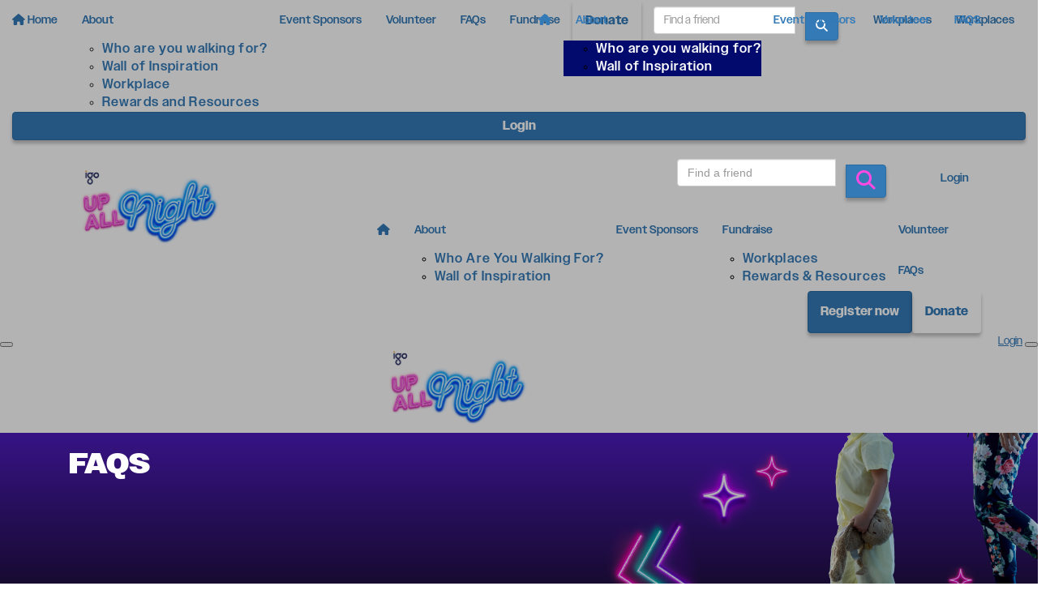

--- FILE ---
content_type: text/html; charset=UTF-8
request_url: https://www.upallnight.org.au/faqs
body_size: 17021
content:
<!DOCTYPE html>
<!--[if lt IE 7 ]> <html class="no-js ie6" lang="en"> <![endif]-->
<!--[if IE 7 ]>    <html class="no-js ie7" lang="en"> <![endif]-->
<!--[if IE 8 ]>    <html class="no-js ie8" lang="en"> <![endif]-->
<!--[if (gte IE 9)|!(IE)]><!--> <html class="no-js" lang="en"> <!--<![endif]-->
	<head>
		<title>Up All Night | WA's Only Overnight Walking Challenge</title>
						
		<!--
			
			Funraisin.co
			v4.1
		
		//-->
		
		<meta charset="utf-8">
		
		<meta http-equiv="cleartype" content="on">
		<meta http-equiv="X-UA-Compatible" content="IE=edge,chrome=1">
		
		<meta name="viewport" content="width=device-width, initial-scale=1, user-scalable=no">
	
		<meta name="apple-mobile-web-app-capable" content="yes">
		<meta name="apple-mobile-web-app-status-bar-style" content="black">
		
		
				
				<link rel="shortcut icon" type="image/png" href="https://d29aiqvti5t8po.cloudfront.net/1pqnddlwqqcoe.png">
      	      	
      	<!-- jquery -->
      	<script src="https://dvtuw1sdeyetv.cloudfront.net/jquery-3.5.1.min.js" type="text/javascript"></script>
		<script src="https://dvtuw1sdeyetv.cloudfront.net/jquery-migrate-3.3.1.min.js" type="text/javascript"></script>
		<!-- 
		<style>
			body {visibility:hidden;}
		</style>
		 -->
		<link rel="stylesheet" href="/funraisin/fonts?ver=572">
		
		<link rel="stylesheet" href="https://cdnjs.cloudflare.com/ajax/libs/font-awesome/6.5.1/css/all.min.css">
		<link rel="stylesheet" href="https://dvtuw1sdeyetv.cloudfront.net/fontawesome/6.0/v4-shims.min.css">
		<link rel="stylesheet" href="https://dvtuw1sdeyetv.cloudfront.net/fontawesome/6.0/v5-font-face.min.css">

		<!-- BootStrap -->
					<link rel="stylesheet" href="https://dvtuw1sdeyetv.cloudfront.net/bootstrap/3.4.1/css/bootstrap.min.css">
			<link rel="stylesheet" href="https://dvtuw1sdeyetv.cloudfront.net/bootstrap/3.3.6/css/bootstrap-select.css">
		
		<link rel="stylesheet" href="https://dvtuw1sdeyetv.cloudfront.net/slimmenu.min.css" type="text/css">
		<link rel="stylesheet" type="text/css" href="https://dvtuw1sdeyetv.cloudfront.net/OwlCarousel2/2.1.6/owl.carousel.min.css">
		<link rel="stylesheet" type="text/css" href="https://dvtuw1sdeyetv.cloudfront.net/owl.carousel/assets/owl.transitions.css">
		<link rel="stylesheet" type="text/css" href="https://dvtuw1sdeyetv.cloudfront.net/slick/slick.css"/>
		<link rel="stylesheet" type="text/css" href="https://dvtuw1sdeyetv.cloudfront.net/slick/slick-theme.css"/>
		<link rel="stylesheet" href="/funraisin.4.1/css/funraisin.4.1.helpers.css?ver=8.4">
		<link rel="stylesheet" href="/funraisin.4.1/css/funraisin.4.1.css?ver=8.8">
		<link rel="stylesheet" href="/funraisin/css?ver=572">
		<link rel="stylesheet" href="/assets/css/site.css?ver=685" type="text/css">
		<link href="https://fonts.googleapis.com/icon?family=Material+Icons" rel="stylesheet">
		<link href="https://fonts.googleapis.com/css?family=Material+Icons|Material+Icons+Outlined|Material+Icons+Two+Tone|Material+Icons+Round|Material+Icons+Sharp|Material+Symbols+Outlined" rel="stylesheet">

				
		<!-- jquery UI -->
		<link rel="stylesheet" href="https://dvtuw1sdeyetv.cloudfront.net/jquery.ui/1.12.1/jquery-ui.min.css">
		<script src="https://dvtuw1sdeyetv.cloudfront.net/jquery.ui/1.13.2/jquery-ui.min.js" type="text/javascript"></script>

				<!-- BootStrap -->
		<script src="https://dvtuw1sdeyetv.cloudfront.net/bootstrap/3.4.1/js/bootstrap.min.js" type="text/javascript"></script>
		<script src="https://dvtuw1sdeyetv.cloudfront.net/bootstrap/3.3.6/js/bootstrap-select.min.js" type="text/javascript"></script>

				
		
		<script src="https://dvtuw1sdeyetv.cloudfront.net/jquery.validation/1.19.5/jquery.validate.min.js" type="text/javascript"></script>
		<script src="https://dvtuw1sdeyetv.cloudfront.net/jquery.validation/1.19.5/additional-methods.min.js" type="text/javascript"></script>
								<script src="https://dvtuw1sdeyetv.cloudfront.net/jquery-validate.bootstrap-tooltip.min.js" type="text/javascript"></script>
					
		<!-- Slimmenu -->
		<script src="https://dvtuw1sdeyetv.cloudfront.net/jquery.slimmenu.min.js" type="text/javascript"></script>
		
		<!-- owl.carousel -->
		<script src="https://dvtuw1sdeyetv.cloudfront.net/OwlCarousel2/2.1.6/owl.carousel.min.js" type="text/javascript"></script>

		<script src="https://dvtuw1sdeyetv.cloudfront.net/slick-carousel/1.9.0/slick.min.js" type="text/javascript"></script>
		
		<!-- other -->
		<script src="https://dvtuw1sdeyetv.cloudfront.net/wow/1.1.2/wow.min.js" type="text/javascript"></script>
		<script src="https://dvtuw1sdeyetv.cloudfront.net/jquery.maskedinput.min.js" type="text/javascript"></script>
		<script src="https://dvtuw1sdeyetv.cloudfront.net/jquery.fine-uploader/jquery.fine-uploader-5.6.min.js" type="text/javascript"></script>
		<script src="https://dvtuw1sdeyetv.cloudfront.net/parallax.js" type="text/javascript"></script>
		<script src="https://dvtuw1sdeyetv.cloudfront.net/jquery-circle-progress-master/dist/circle-progress.min.js" type="text/javascript"></script>
		<script src="https://dvtuw1sdeyetv.cloudfront.net/jquery.vide.js" type="text/javascript"></script>
		<script src="https://dvtuw1sdeyetv.cloudfront.net/isotope.js" type="text/javascript"></script>
		<script src="https://dvtuw1sdeyetv.cloudfront.net/lottie.min.js" type="text/javascript"></script>
		
		<!-- Funraisin.4.1 -->
		<script src="/funraisin.4.1/js/funraisin.4.1.js?ver=3.74" type="text/javascript"></script>
		
		<!-- google maps -->
		<script type="text/javascript" src="//maps.googleapis.com/maps/api/js?key=AIzaSyDmVUul3rq66v0Tr9Xb7y_IqMUNN0a4qQM&amp;libraries=places&callback=Function.prototype" type="text/javascript"></script>
		<script src="https://dvtuw1sdeyetv.cloudfront.net/jquery.geocomplete.min.js" type="text/javascript"></script>
		
		<!-- Developer -->
		<script src="/assets/js/site.js?ver=103" type="text/javascript"></script>
				
			
				
		
			
		
				<script>
		if (top.location != self.location) {
	    	top.location = self.location.href;
		}
		</script>
				
				
				
		
		
		<!--[if lt IE 9]>
		<script>
		document.createElement('header');
		document.createElement('nav');
		document.createElement('section');
		document.createElement('article');
		document.createElement('aside');
		document.createElement('footer');
		document.createElement('main');
		document.createElement('video');
		</script>
		<![endif]--> 
		
		
				<!-- Global CSS -->
			<style>
/*New Custom*/
.uan-glow-text h1,
.uan-glow-text h2{
    text-shadow: 0px 0px 25px #9E2AA9;
}

.hiw-tiles.event {border-radius: 30px !important; box-shadow: 0px 4px 4px 0px rgba(0, 0, 0, 0.25);}

.uan-glow-box{
    box-shadow: 
    0 0 7px #E033FC,
    0 0 7px #E033FC,
    0 0 7px #E033FC,
    0 0 7px #E033FC;    
}

.uan-alt-glow-box{
    box-shadow: 
    0 0 7px #9BA3FF,
    0 0 7px #9BA3FF,
    0 0 7px #9BA3FF,
    0 0 7px #9BA3FF;    
}

</style>		
				<!-- Global JS -->
			<script>
  $(() => {
    var capitalisedNames = ['Bhp', 'Igo', 'Ddh1']; // Names to be capitalized
    var profileNames = $('.profilename');

    if (profileNames) {
      $('.profilename h3').each(function () {
        var $h3 = $(this);
        var text = $h3.text();

        // Loop through each name in capitalisedNames
        capitalisedNames.forEach(function (name) {
          // Create a regex to match the name (case insensitive)
          var regex = new RegExp(name, 'gi');

          // Replace the matched name with its uppercase version
          text = text.replace(regex, function (match) {
            return match.toUpperCase();
          });
        });

        // Update the h3 text with the modified text
        $h3.text(text);
      });
    }


  });
</script>
<!-- begin Convert Experiences code--><script type="text/javascript" src="//cdn-4.convertexperiments.com/v1/js/10048939-100412496.js?environment=production"></script><!-- end Convert Experiences code -->				
				<!-- Global Tracking Code -->
			<!-- Google tag (gtag.js) -->
<script async src="https://www.googletagmanager.com/gtag/js?id=G-9NY04H2HHM"></script>
<script>
  window.dataLayer = window.dataLayer || [];
  function gtag(){dataLayer.push(arguments);}
  gtag('js', new Date());

  gtag('config', 'G-9NY04H2HHM');
</script>							
				<!-- Global Tag Manager Code -->
			<!-- Google Tag Manager -->
<script>(function(w,d,s,l,i){w[l]=w[l]||[];w[l].push({'gtm.start':
new Date().getTime(),event:'gtm.js'});var f=d.getElementsByTagName(s)[0],
j=d.createElement(s),dl=l!='dataLayer'?'&l='+l:'';j.async=true;j.src=
'https://www.googletagmanager.com/gtm.js?id='+i+dl;f.parentNode.insertBefore(j,f);
})(window,document,'script','dataLayer','GTM-NKDRBC8');</script>
<!-- End Google Tag Manager -->				
				<!-- Global Facebook Pixel Code -->	
			<!-- Facebook Pixel Code -->
<script>
!function(f,b,e,v,n,t,s)
{if(f.fbq)return;n=f.fbq=function(){n.callMethod?
n.callMethod.apply(n,arguments):n.queue.push(arguments)};
if(!f._fbq)f._fbq=n;n.push=n;n.loaded=!0;n.version='2.0';
n.queue=[];t=b.createElement(e);t.async=!0;
t.src=v;s=b.getElementsByTagName(e)[0];
s.parentNode.insertBefore(t,s)}(window,document,'script',
'https://connect.facebook.net/en_US/fbevents.js');
 fbq('init', '339506639908950'); 
fbq('track', 'PageView');
</script>
<noscript>
 <img height="1" width="1" src="https://www.facebook.com/tr?id=339506639908950&ev=PageView&noscript=1"/>
</noscript>
<!-- End Facebook Pixel Code -->				
				
				
				<!-- Global AutoPilot Tracking Code -->	
			<script type="text/javascript">(function(o){var b="https://nimbleswan.io/anywhere/",t="5ba5146693b44d09ab1f7ddff374a6f3983a684b4a3f412f9b958a2e45688034",a=window.AutopilotAnywhere={_runQueue:[],run:function(){this._runQueue.push(arguments);}},c=encodeURIComponent,s="SCRIPT",d=document,l=d.getElementsByTagName(s)[0],p="t="+c(d.title||"")+"&u="+c(d.location.href||"")+"&r="+c(d.referrer||""),j="text/javascript",z,y;if(!window.Autopilot) window.Autopilot=a;if(o.app) p="devmode=true&"+p;z=function(src,asy){var e=d.createElement(s);e.src=src;e.type=j;e.async=asy;l.parentNode.insertBefore(e,l);};y=function(){z(b+t+'?'+p,true);};if(window.attachEvent){window.attachEvent("onload",y);}else{window.addEventListener("load",y,false);}})({});</script>				
					<!-- Returning Participant Redirect 2025 -->
<script>
    const returningRedirect2025 = () => {

  // if year is not 2025, exit function
  const currentYear = new Date().getFullYear();
  if (currentYear !== 2025) {
    return;
  }

  // get ref URL param from https://www.upallnight.org.au/returning-user?ref=&utm_campaign=
  if (document.URL.includes('returning-user')) {
    const urlParams = new URLSearchParams(window.location.search);
    const ref = urlParams.get('ref');
    
    if (!ref) {
        // redirect to rego user page if no ref param
        window.location.href = 'https://www.upallnight.org.au/home?lightbox=/reg-select';
    }
  }
  
}
returningRedirect2025();
</script>

<!-- linkedin insights tag -->
<script type="text/javascript">
_linkedin_partner_id = "4442993";
window._linkedin_data_partner_ids = window._linkedin_data_partner_ids || [];
window._linkedin_data_partner_ids.push(_linkedin_partner_id);
</script><script type="text/javascript">
(function(l) {
if (!l){window.lintrk = function(a,b){window.lintrk.q.push([a,b])};
window.lintrk.q=[]}
var s = document.getElementsByTagName("script")[0];
var b = document.createElement("script");
b.type = "text/javascript";b.async = true;
b.src = "https://snap.licdn.com/li.lms-analytics/insight.min.js";
s.parentNode.insertBefore(b, s);})(window.lintrk);
</script>
<noscript>
<img height="1" width="1" style="display:none;" alt="" src="https://px.ads.linkedin.com/collect/?pid=4442993&fmt=gif" />
</noscript>					
				
				<!-- specific page CSS -->
			<style>
    .col-sm-3 {
        width: 24% !important;
    }
    
    .lump-faq a {
        color: #051aff !important;
    }

</style>				
				
				
				
				
					
				
					<meta name="description" content="On Saturday, 21 March 2026 you can put yourself in their shoes - by staying up and walking 42km or 21km to raise vital funds for Ronald McDonald House WA." />
				
		<meta property="og:title" content="FAQs and Essential Event Info | Up All Night 2025"/>
    	<meta property="og:type" content="website"/>
    	<meta property="og:url" content="https://www.upallnight.org.au/faqs"/>
		<meta property="og:image" content="https://d29aiqvti5t8po.cloudfront.net/qt3ros48pvk08w.png"/>
    	<meta prefix="og: http://ogp.me/ns#" property="og:site_name" content="Up All Night"/>   
   		<meta property="og:description" content="Up All Night is WA's only overnight walking challenge to raise vital funds for Ronald McDonald House WA." />
   		<meta prefix="og: http://ogp.me/ns#" property="fb:admins" content="651073063" />
   		<meta property="fb:app_id" content="" />
   		
   		<meta name="twitter:card" content="summary" />
		<meta name="twitter:site" content="Up All Night" />
		<meta name="twitter:title" content="FAQs and Essential Event Info | Up All Night 2025" />
		<meta name="twitter:description" content="Up All Night is WA's only overnight walking challenge to raise vital funds for Ronald McDonald House WA." />
		<meta name="twitter:image" content="https://d29aiqvti5t8po.cloudfront.net/qt3ros48pvk08w.png" />
		<meta name="twitter:url" content="https://www.upallnight.org.au/faqs" />
		
		<link rel="canonical" href="https://www.upallnight.org.au/faqs" />
		
				
	</head>
	<body class="template-lumps " >
	
		
	<!-- Global Tag Manager Code -->
	<!-- Google Tag Manager (noscript) -->
<noscript><iframe src="https://www.googletagmanager.com/ns.html?id=GTM-NKDRBC8"
height="0" width="0" style="display:none;visibility:hidden"></iframe></noscript>
<!-- End Google Tag Manager (noscript) -->

	
	<div class="funraisin-page-left funraisin-header-nav" off-canvas="funraisin-page-left left push">
		<div class="inner">
	
			<nav class="funraisin-primary-nav">
				<ul class="nav navbar-nav" role="navigation">
					<li><a class="text" href="/"><i class="fa fa-home"></i> Home</a></li>
		    	
		    <li class="clear spacer20"></li>
		    				
					
				    								<li class="funraisin-dropdown-nav "><a href="https://www.upallnight.org.au/about" target="" rel="no-opener" class="text  ">About</a><ul class="funraisin-dropdown-menu"><li><a href="https://www.upallnight.org.au/about/you-are-walking-for" class="" target="">Who are you walking for?</a></li><li><a href="/wall-of-inspiration" class="" target="">Wall of Inspiration</a></li><li><a href="/workplace" class="" target="">Workplace</a></li><li><a href="/rewards-and-resources" class="" target="">Rewards and Resources</a></li></ul></li>													<li><a href="https://www.upallnight.org.au/eventsponsors" target="" rel="no-opener" class="text  ">Event Sponsors</a></li>													<li><a href="/volunteer" target="" rel="no-opener" class="text  ">Volunteer</a></li>													<li><a href="https://www.upallnight.org.au/faqs" target="" rel="no-opener" class="text  active">FAQs</a></li>													<li><a href="/fundraise" target="" rel="no-opener" class="text  ">Fundraise</a></li>													<li class="pl5 pr5 pt5 pb5"><a href="/sponsor" target="" rel="no-opener" class="btn btn-secondary ">Donate</a></li>													<li><form class="navbar-form" action="/sponsor">
					<div class="input-group">
						<input type="text" name="kw" id="header_kw" placeholder="Find a friend" class="form-control" aria-label="Find a friend">
						<span class="btn input-group-btn">
							<button type="submit" class="btn btn-primary" aria-label="Search"><i class="fa fa-search"></i></button>
						</span>
					</div>
				</form></li>													<li><a href="/workplace" target="" rel="no-opener" class="text  ">Workplaces</a></li>													<li><a href="https://www.upallnight.org.au/workplace" target="" rel="no-opener" class="text  ">Workplaces</a></li>											
							</ul>
			</nav>

			
			
		</div>
	</div>

	<div class="funraisin-page-right" off-canvas="funraisin-page-right right push">
		<div class="inner">
	
	<div class="clear height-20"></div>
	<div class="line"></div>
        
	
					<div>
			<div class="col-sm-12 form-group">
				<a class="btn btn-primary btn-block lightbox" href="/login">Login</a>
			</div>
		</div>
						
	
</div>	</div>

	<div class="funraisin-header-wrapper">

		<div class="funraisin-desktop-nav">
			<nav class="funraisin-sticky-nav navbar navbar-fixed-top sticky-hide fixed-top" id="sticky-nav">
	<div class="container ">
		<div class="vertical-align space-between width-full">
			<ul class="nav navbar-nav">
							</ul>
				
				<ul class="nav navbar-nav navbar-right">
								<li><a href="/home" target="" rel="no-opener" class="text  "><i class="fa fa-home"></i></a></li>							<li class="funraisin-dropdown-nav "><a href="https://www.upallnight.org.au/about" target="" rel="no-opener" class="text  ">About</a><ul class="funraisin-dropdown-menu"><li><a href="https://www.upallnight.org.au/about/you-are-walking-for" class="" target="">Who are you walking for?</a></li><li><a href="/wall-of-inspiration" class="" target="">Wall of Inspiration</a></li></ul></li>							<li><a href="https://www.upallnight.org.au/eventsponsors" target="" rel="no-opener" class="text  ">Event Sponsors</a></li>														<li><a href="https://www.upallnight.org.au/volunteer" target="" rel="no-opener" class="text  ">Volunteer</a></li>							<li class="funraisin-dropdown-nav  active"><a href="https://www.upallnight.org.au/faqs" target="" rel="no-opener" class="text  active">FAQS</a></li>						</ul>
		</div>
	</div>
</nav>
<!-- sticky //-->


<div class="funraisin-header-nav navigation-layout-right">
		
			
		<div class="primary-nav-container">
			<div class="container vertical-align">
				<div class="col-sm-4">
					<a href="https://www.upallnight.org.au/" class="site-logo"><img src="https://d29aiqvti5t8po.cloudfront.net/srvkifslij9y.png" alt="Up All Night" /></a>
				</div>
				
				<div class="col-sm-8">
											<div class="row justify-content-end">
							<div class="funraisin-secondary-nav pull-right">
								<ul class="nav navbar-nav">
																	<li class="pl5 pr5 pt5 pb5"><a href="/reg-select" target="" rel="no-opener" class="btn btn-primary lightbox">Register now</a></li>																	<li class="pl5 pr5 pt5 pb5"><a href="/sponsor" target="" rel="no-opener" class="btn btn-secondary ">Donate</a></li>																	<li><form class="navbar-form" action="/sponsor">
					<div class="input-group">
						<input type="text" name="kw" id="header_kw" placeholder="Find a friend" class="form-control" aria-label="Find a friend">
						<span class="btn input-group-btn">
							<button type="submit" class="btn btn-primary" aria-label="Search"><i class="fa fa-search"></i></button>
						</span>
					</div>
				</form></li>																	<li><a aria-label="Login" href="/login" class="lightbox btn-login "><i class='fa fa-user color-primary'></i> Login</a></li>																</ul>
							</div>
						</div>
										
										<div class="row justify-content-end">
							<nav class="col-auto funraisin-primary-nav pull-right" role="navigation">
								<ul class="nav navbar-nav">
															<li><a href="/home" target="" rel="no-opener" class="text  "><i class="fa fa-home"></i></a></li>															<li class="funraisin-dropdown-nav "><a href="https://www.upallnight.org.au/about" target="" rel="no-opener" class="text  ">About</a><ul class="funraisin-dropdown-menu"><li><a href="/about/you-are-walking-for" class="" target="">Who Are You Walking For?</a></li><li><a href="/wall-of-inspiration" class="" target="">Wall of Inspiration</a></li></ul></li>															<li><a href="https://www.upallnight.org.au/eventsponsors" target="" rel="no-opener" class="text  ">Event Sponsors</a></li>															<li class="funraisin-dropdown-nav "><a href="/fundraise" target="" rel="no-opener" class="text  ">Fundraise</a><ul class="funraisin-dropdown-menu"><li><a href="/workplace" class="" target="">Workplaces</a></li><li><a href="/rewards-and-resources" class="" target="">Rewards & Resources</a></li></ul></li>															<li><a href="https://www.upallnight.org.au/volunteer" target="" rel="no-opener" class="text  ">Volunteer</a></li>															<li><a href="https://www.upallnight.org.au/faqs" target="" rel="no-opener" class="text  active">FAQs</a></li>																													</ul>
						</nav>
					</div>
									</div>
			</div><!-- container //-->
		</div><!-- primary-nav-container -->
</div><!-- header-navigation //-->
<style>
.site-logo img {width:350px;}

</style>		</div>

		<div class="funraisin-mobile-nav">
			<div class="funraisin-header-nav row vertical-align">
									<div class="col-xs-3">
						<button aria-expanded="false" class="c-hamburger c-hamburger--htx slide-left" aria-label="Main Menu">
				          <span></span>
				        </button>
					</div>
								<div class="col-xs-6  text-center">
											<a href="https://www.upallnight.org.au/" class="site-logo"><img src="https://d29aiqvti5t8po.cloudfront.net/ekduofeovt44c.png" alt="Up All Night" /></a>
									</div>
									<div class="col-xs-3 text-right">
												<a href="#" class="color-primary slide-right m5" aria-label="Open Login Menu"><span style="text-decoration:underline;">Login</span></a>
												<!-- <a href="#" class="color-primary slide-right m5"><i class="fa fa-search fa-2x" aria-hidden="true"></i></a> -->
						<button class="right-close slide-right right" aria-label="Close">
				          <span></span>
				        </button>
					</div>
							</div>
		</div>

		
			<div class="vertical-align-container">
	<div class="funraisin-header header-hero hero-text-left width-full vertical-align-middle">
		<div class="container">
			
						
			<div class="height-full width-full">
				<div class="vertical-align-middle width-full">
					
											<div class="col-md-12 header-text">
							<h1><span style="color: #ffffff;">FAQS</span></h1>						</div>
										
									</div>
			</div>
					</div>	
	</div>
</div>
	
	<style>
			.funraisin-header { background-color: ;}
		.funraisin-header { min-height: 350px;}			.funraisin-header { background-image: url('https://d29aiqvti5t8po.cloudfront.net/d6jxl67i940t.png');background-size:cover;background-repeat:no-repeat;background-position:center center;}
					.funraisin-header:before {content: '';left: 0;width: 100%;height: 100%;display: block;background-color:rgb(0, 0, 0);opacity:0.3;position: absolute;top: 0;}
					</style>

	<script>
		$(document).ready(function(){
					});
	</script>
		
		
	</div><!-- funraising header wrapper -->
		
		<main id="content-main" class="content-main">
			
										<!-- breadcrumb -->
						<!-- breadcrumb -->						
						
																		
												
								
				<!-- lumps -->
				

<div class="content lumps-wrapper">

		
	<!-- row -->
	<div class="lump-row row row-all  row-row " id="Row1891" >

		
						
			
		<!-- container -->
		<div class="container">
						<!-- Vertical Alignment -->
			<div class="vertical-align responsive-padding  ">
		
												</div>

						
		</div><!-- container grid -->
				<style>
			#Row1891 {background-size:cover;}
		</style>
				<style>
		#Row1891 .container {padding:0px 0px 0px 0px;}
		</style>
				<style>
					#Row1891 {margin:0px auto 0px auto;}
		</style>
				<style>
			@media only screen and (max-width: 1024px) {
  					#Row1891 .container {padding:0px 0px 0px 0px;}
  				}
		</style>
		

	</div><!-- row -->
	
			
		
	<!-- row -->
	<div class="lump-row row row-all  row-row " id="Row2119" >

		
						
			
		<!-- container -->
		<div class="container">
						<!-- Vertical Alignment -->
			<div class="vertical-align responsive-padding  ">
		
												</div>

						
		</div><!-- container grid -->
				<style>
			#Row2119 {background-size:cover;}
		</style>
				<style>
			#Row2119 > div > .responsive-padding {justify-content:top;}
		</style>
				<style>
		#Row2119 .container {padding:0px 0px 0px 0px;}
		</style>
				<style>
					#Row2119 {margin:0 auto 0 auto;}
		</style>
				<style>
			@media only screen and (max-width: 1024px) {
  					#Row2119 .container {padding:   ;}
  				}
		</style>
		

	</div><!-- row -->
	
			
		
	<!-- row -->
	<div class="lump-row row row-all  row-row " id="Row1276" >

		
						
			
		<!-- container -->
		<div class="container">
						<!-- Vertical Alignment -->
			<div class="vertical-align-middle responsive-padding  ">
		
								

					<div data-lump="2159" class="    lump col-md-12 col-sm-12 col-xs-12    float-left  row-all " id="Lump2159" data-wow-offset="50"   data-type="1col" data-columns="12" >
																							
<div class="lump-1col">
		<h2 style="text-align: center;">THE BASICS</h2></div>					<div class="column-spacer"></div>
																
					
										<style>
					#Lump2159 {padding:20px 15px 20px 15px;}
					</style>
										</div><!-- lump -->
																							

					<div data-lump="2103" class="    lump col-md-12 col-sm-12 col-xs-12    float-center  row-all " id="Lump2103" data-wow-offset="50"   data-type="faq" data-columns="12" >
																							<style>
		#Lump2103 .section-wrapper {
		border: px solid ;
		overflow: hidden;
		border-radius: px;

			}
	
		#Lump2103 .section-question {
		background: ;
		padding: 10px 15px;
	}

		#Lump2103 .section-answer {
		background: ;
		padding: 10px 15px;
	}

	@media(min-width: 768px) {
				#Lump2103 .section-question {
			background: ;
			padding: 10px 30px;
		}
		
				#Lump2103 .section-answer {
			background: ;
			padding: 10px 30px;
		}
	}

		#Lump2103 .section-question * {
					color: #000;
			}

		#Lump2103 .section-answer * {
					color: #000;
			}

		#Lump2103 .no-border {
		border-top: 0;
		border-left: 0;
		border-right: 0;
	}

			#Lump2103 .section-question .button .plus,
	#Lump2103 .section-question .button .minus {
		width: 30px;
		height: 30px;
		top: auto;
		left: auto;
		line-height: 30px;
		color: ;
		font-size: 30px;
		transition: opacity 0.2s ease-in-out;
		transform: none;
	}

			#Lump2103 .section-question .plus:before,
	#Lump2103 .section-question .minus:before {
		color: inherit;
	}

		#Lump2103 .section-question .button {
		border-color: ;
	}

		#Lump2103 .border-none {
		border: none;
	}

		#Lump2103 .flex {
		display: flex;
		gap: 30px;
		align-items: center;
		justify-items: center;
	}

		#Lump2103 .flex .lump_faq_question {
    	flex: 1;
	}

			
	#Lump2103 .flex .after_question,
	#Lump2103 .flex .before_question {
    	flex: 0 0 30px;
	}
</style>

<div class="lump-faq">
		<div class="section-wrapper">
		<div class="section-question" id="question2103">
			<div class="flex">
				<div class="before_question hidden">
					<div class="button border-none solid_circle_plus hidden">
						<span class="plus material-icons"> add_circle </span>
						<span class="minus material-icons"> remove_circle </span>
					</div>
					<div class="button border-none solid_arrow hidden">
						<span class="plus material-icons"> expand_circle_down </span>
						<span class="minus material-icons" style="rotate:180deg;"> expand_circle_down </span>
					</div>
					<div class="button border-none plus_and_minus ">
						<span class="plus material-icons"> add </span>
						<span class="minus material-icons"> remove </span>
					</div>
					<div class="button border-none circle plus_and_minus_with_circle hidden">
						<span class="plus material-icons-outlined"> add_circle_outline </span>
						<span class="minus material-icons-outlined"> remove_circle_outline </span>
					</div>
					<div class="button circle border-none arrows hidden">
						<span class="plus material-icons"> expand_more </span>
						<span class="minus material-icons"> expand_less </span>
					</div>
				</div>
				<div class="lump_faq_question">
					<h3>WHEN?</h3>				</div>
				<div class="after_question ">
					<div class="button border-none solid_circle_plus hidden">
						<span class="plus material-icons"> add_circle </span>
						<span class="minus material-icons"> remove_circle </span>
					</div>
					<div class="button border-none solid_arrow hidden">
						<span class="plus material-icons"> expand_circle_down </span>
						<span class="minus material-icons" style="rotate:180deg;"> expand_circle_down </span>
					</div>
					<div class="button border-none plus_and_minus ">
						<span class="plus material-icons"> add </span>
						<span class="minus material-icons"> remove </span>
					</div>
					<div class="border-none button plus_and_minus_with_circle hidden">
						<span class="plus material-icons-outlined"> add_circle_outline </span>
						<span class="minus material-icons-outlined"> remove_circle_outline </span>
					</div>
					<div class="button border-none arrows hidden">
						<span class="plus material-icons"> expand_more </span>
						<span class="minus material-icons"> expand_less </span>
					</div>
				</div>
			</div>
		</div>
		<div class="clear"></div>
		<div class="section-answer">
			<div class="lump_faq_answer">
				<p><a href="https://www.upallnight.org.au/register/up-all-night-2025/defaultregistrationform">Register now</a> for WA’s only overnight walking challenge for families with sick kids, taking place on 21 March 2026!</p>			</div>
			<div class="clear"></div>
		</div>
	</div>
</div>

<script>
	$(function() {
		$('#question2103').on('click', function() {
			if ($(this).parent().find('.section-answer').is(':visible')) {
				$(this).parent().find('.section-answer').slideUp();
				$(this).removeClass('active');
			} else {
				$(this).parent().find('.section-answer').slideDown();
				$(this).addClass('active');
			}
		});

		$('.funraisin-body-admin #Lump2103 .funraisin-admin-lumpborder').click(function() {
			$('#Lump2103 .section-answer').css('display', 'flex').addClass('active');
		});

		$('.funraisin-body-admin .admin-lump-options').click(function() {
			$('#Lump2103 .section-answer').css('display', 'none').addClass('active');
		});

					$('div[data-lump="2103"]').attr('id', 'Lump2103');
			});
</script>					<div class="column-spacer"></div>
																
					
										<style>
					#Lump2103 {padding:20px 15px 20px 15px;}
					</style>
										<style>
					#Lump2103 {margin:   ;}
					</style>
										 <style>
						#Lump2103,#Lump2103:before {border-radius:0px 0px 0px 0px;}
					</style>
										<style>
						@media only screen and (max-width: 1024px) {
			  					#Lump2103 {padding:0 0 0 0;}
			  				}
					</style>
										</div><!-- lump -->
																							

					<div data-lump="2105" class="    lump col-md-12 col-sm-12 col-xs-12    float-left  row-all " id="Lump2105" data-wow-offset="50"   data-type="faq" data-columns="12" >
																							<style>
		#Lump2105 .section-wrapper {
		border: px solid ;
		overflow: hidden;
		border-radius: px;

			}
	
		#Lump2105 .section-question {
		background: ;
		padding: 10px 15px;
	}

		#Lump2105 .section-answer {
		background: ;
		padding: 10px 15px;
	}

	@media(min-width: 768px) {
				#Lump2105 .section-question {
			background: ;
			padding: 10px 30px;
		}
		
				#Lump2105 .section-answer {
			background: ;
			padding: 10px 30px;
		}
	}

		#Lump2105 .section-question * {
					color: #000;
			}

		#Lump2105 .section-answer * {
					color: #000;
			}

		#Lump2105 .no-border {
		border-top: 0;
		border-left: 0;
		border-right: 0;
	}

			#Lump2105 .section-question .button .plus,
	#Lump2105 .section-question .button .minus {
		width: 30px;
		height: 30px;
		top: auto;
		left: auto;
		line-height: 30px;
		color: ;
		font-size: 30px;
		transition: opacity 0.2s ease-in-out;
		transform: none;
	}

			#Lump2105 .section-question .plus:before,
	#Lump2105 .section-question .minus:before {
		color: inherit;
	}

		#Lump2105 .section-question .button {
		border-color: ;
	}

		#Lump2105 .border-none {
		border: none;
	}

		#Lump2105 .flex {
		display: flex;
		gap: 30px;
		align-items: center;
		justify-items: center;
	}

		#Lump2105 .flex .lump_faq_question {
    	flex: 1;
	}

			
	#Lump2105 .flex .after_question,
	#Lump2105 .flex .before_question {
    	flex: 0 0 30px;
	}
</style>

<div class="lump-faq">
		<div class="section-wrapper">
		<div class="section-question" id="question2105">
			<div class="flex">
				<div class="before_question hidden">
					<div class="button border-none solid_circle_plus hidden">
						<span class="plus material-icons"> add_circle </span>
						<span class="minus material-icons"> remove_circle </span>
					</div>
					<div class="button border-none solid_arrow hidden">
						<span class="plus material-icons"> expand_circle_down </span>
						<span class="minus material-icons" style="rotate:180deg;"> expand_circle_down </span>
					</div>
					<div class="button border-none plus_and_minus ">
						<span class="plus material-icons"> add </span>
						<span class="minus material-icons"> remove </span>
					</div>
					<div class="button border-none circle plus_and_minus_with_circle hidden">
						<span class="plus material-icons-outlined"> add_circle_outline </span>
						<span class="minus material-icons-outlined"> remove_circle_outline </span>
					</div>
					<div class="button circle border-none arrows hidden">
						<span class="plus material-icons"> expand_more </span>
						<span class="minus material-icons"> expand_less </span>
					</div>
				</div>
				<div class="lump_faq_question">
					<h3>WHERE?</h3>				</div>
				<div class="after_question ">
					<div class="button border-none solid_circle_plus hidden">
						<span class="plus material-icons"> add_circle </span>
						<span class="minus material-icons"> remove_circle </span>
					</div>
					<div class="button border-none solid_arrow hidden">
						<span class="plus material-icons"> expand_circle_down </span>
						<span class="minus material-icons" style="rotate:180deg;"> expand_circle_down </span>
					</div>
					<div class="button border-none plus_and_minus ">
						<span class="plus material-icons"> add </span>
						<span class="minus material-icons"> remove </span>
					</div>
					<div class="border-none button plus_and_minus_with_circle hidden">
						<span class="plus material-icons-outlined"> add_circle_outline </span>
						<span class="minus material-icons-outlined"> remove_circle_outline </span>
					</div>
					<div class="button border-none arrows hidden">
						<span class="plus material-icons"> expand_more </span>
						<span class="minus material-icons"> expand_less </span>
					</div>
				</div>
			</div>
		</div>
		<div class="clear"></div>
		<div class="section-answer">
			<div class="lump_faq_answer">
				<p>Taking in some of Perth best spots by night, you'll be walking a 42km or 21km with pit stops to refresh and recharge along the way.</p>			</div>
			<div class="clear"></div>
		</div>
	</div>
</div>

<script>
	$(function() {
		$('#question2105').on('click', function() {
			if ($(this).parent().find('.section-answer').is(':visible')) {
				$(this).parent().find('.section-answer').slideUp();
				$(this).removeClass('active');
			} else {
				$(this).parent().find('.section-answer').slideDown();
				$(this).addClass('active');
			}
		});

		$('.funraisin-body-admin #Lump2105 .funraisin-admin-lumpborder').click(function() {
			$('#Lump2105 .section-answer').css('display', 'flex').addClass('active');
		});

		$('.funraisin-body-admin .admin-lump-options').click(function() {
			$('#Lump2105 .section-answer').css('display', 'none').addClass('active');
		});

					$('div[data-lump="2105"]').attr('id', 'Lump2105');
			});
</script>					<div class="column-spacer"></div>
																
					
										<style>
					#Lump2105 {padding:20px 15px 20px 15px;}
					</style>
										<style>
					#Lump2105 {margin:   ;}
					</style>
										 <style>
						#Lump2105,#Lump2105:before {border-radius:0px 0px 0px 0px;}
					</style>
										<style>
						@media only screen and (max-width: 1024px) {
			  					#Lump2105 {padding:0 0 0 0;}
			  				}
					</style>
										</div><!-- lump -->
																							

					<div data-lump="2106" class="    lump col-md-12 col-sm-12 col-xs-12    float-left  row-all " id="Lump2106" data-wow-offset="50"   data-type="faq" data-columns="12" >
																							<style>
		#Lump2106 .section-wrapper {
		border: px solid ;
		overflow: hidden;
		border-radius: px;

			}
	
		#Lump2106 .section-question {
		background: ;
		padding: 10px 15px;
	}

		#Lump2106 .section-answer {
		background: ;
		padding: 10px 15px;
	}

	@media(min-width: 768px) {
				#Lump2106 .section-question {
			background: ;
			padding: 10px 30px;
		}
		
				#Lump2106 .section-answer {
			background: ;
			padding: 10px 30px;
		}
	}

		#Lump2106 .section-question * {
					color: #000;
			}

		#Lump2106 .section-answer * {
					color: #000;
			}

		#Lump2106 .no-border {
		border-top: 0;
		border-left: 0;
		border-right: 0;
	}

			#Lump2106 .section-question .button .plus,
	#Lump2106 .section-question .button .minus {
		width: 30px;
		height: 30px;
		top: auto;
		left: auto;
		line-height: 30px;
		color: ;
		font-size: 30px;
		transition: opacity 0.2s ease-in-out;
		transform: none;
	}

			#Lump2106 .section-question .plus:before,
	#Lump2106 .section-question .minus:before {
		color: inherit;
	}

		#Lump2106 .section-question .button {
		border-color: ;
	}

		#Lump2106 .border-none {
		border: none;
	}

		#Lump2106 .flex {
		display: flex;
		gap: 30px;
		align-items: center;
		justify-items: center;
	}

		#Lump2106 .flex .lump_faq_question {
    	flex: 1;
	}

			
	#Lump2106 .flex .after_question,
	#Lump2106 .flex .before_question {
    	flex: 0 0 30px;
	}
</style>

<div class="lump-faq">
		<div class="section-wrapper">
		<div class="section-question" id="question2106">
			<div class="flex">
				<div class="before_question hidden">
					<div class="button border-none solid_circle_plus hidden">
						<span class="plus material-icons"> add_circle </span>
						<span class="minus material-icons"> remove_circle </span>
					</div>
					<div class="button border-none solid_arrow hidden">
						<span class="plus material-icons"> expand_circle_down </span>
						<span class="minus material-icons" style="rotate:180deg;"> expand_circle_down </span>
					</div>
					<div class="button border-none plus_and_minus ">
						<span class="plus material-icons"> add </span>
						<span class="minus material-icons"> remove </span>
					</div>
					<div class="button border-none circle plus_and_minus_with_circle hidden">
						<span class="plus material-icons-outlined"> add_circle_outline </span>
						<span class="minus material-icons-outlined"> remove_circle_outline </span>
					</div>
					<div class="button circle border-none arrows hidden">
						<span class="plus material-icons"> expand_more </span>
						<span class="minus material-icons"> expand_less </span>
					</div>
				</div>
				<div class="lump_faq_question">
					<h3>HOW FAR IS THE WALK?</h3>				</div>
				<div class="after_question ">
					<div class="button border-none solid_circle_plus hidden">
						<span class="plus material-icons"> add_circle </span>
						<span class="minus material-icons"> remove_circle </span>
					</div>
					<div class="button border-none solid_arrow hidden">
						<span class="plus material-icons"> expand_circle_down </span>
						<span class="minus material-icons" style="rotate:180deg;"> expand_circle_down </span>
					</div>
					<div class="button border-none plus_and_minus ">
						<span class="plus material-icons"> add </span>
						<span class="minus material-icons"> remove </span>
					</div>
					<div class="border-none button plus_and_minus_with_circle hidden">
						<span class="plus material-icons-outlined"> add_circle_outline </span>
						<span class="minus material-icons-outlined"> remove_circle_outline </span>
					</div>
					<div class="button border-none arrows hidden">
						<span class="plus material-icons"> expand_more </span>
						<span class="minus material-icons"> expand_less </span>
					</div>
				</div>
			</div>
		</div>
		<div class="clear"></div>
		<div class="section-answer">
			<div class="lump_faq_answer">
				<p>You can choose to walk a marathon distance (42km) or a half-marathon distance (21km), but we’ll have pit stops (approximately every 5km) to recharge and refresh. There will also be support vehicles combing the route – this is an event for everyone!</p>			</div>
			<div class="clear"></div>
		</div>
	</div>
</div>

<script>
	$(function() {
		$('#question2106').on('click', function() {
			if ($(this).parent().find('.section-answer').is(':visible')) {
				$(this).parent().find('.section-answer').slideUp();
				$(this).removeClass('active');
			} else {
				$(this).parent().find('.section-answer').slideDown();
				$(this).addClass('active');
			}
		});

		$('.funraisin-body-admin #Lump2106 .funraisin-admin-lumpborder').click(function() {
			$('#Lump2106 .section-answer').css('display', 'flex').addClass('active');
		});

		$('.funraisin-body-admin .admin-lump-options').click(function() {
			$('#Lump2106 .section-answer').css('display', 'none').addClass('active');
		});

					$('div[data-lump="2106"]').attr('id', 'Lump2106');
			});
</script>					<div class="column-spacer"></div>
																
					
										<style>
					#Lump2106 {padding:20px 15px 20px 15px;}
					</style>
										<style>
					#Lump2106 {margin:   ;}
					</style>
										 <style>
						#Lump2106,#Lump2106:before {border-radius:0px 0px 0px 0px;}
					</style>
										<style>
						@media only screen and (max-width: 1024px) {
			  					#Lump2106 {padding:0 0 0 0;}
			  				}
					</style>
										</div><!-- lump -->
																							

					<div data-lump="2360" class="    lump col-md-12 col-sm-12 col-xs-12    float-left  row-all " id="Lump2360" data-wow-offset="50"   data-type="faq" data-columns="12" >
																							<style>
		#Lump2360 .section-wrapper {
		border: px solid ;
		overflow: hidden;
		border-radius: px;

			}
	
		#Lump2360 .section-question {
		background: ;
		padding: 10px 15px;
	}

		#Lump2360 .section-answer {
		background: ;
		padding: 10px 15px;
	}

	@media(min-width: 768px) {
				#Lump2360 .section-question {
			background: ;
			padding: 10px 30px;
		}
		
				#Lump2360 .section-answer {
			background: ;
			padding: 10px 30px;
		}
	}

		#Lump2360 .section-question * {
					color: #000;
			}

		#Lump2360 .section-answer * {
					color: #000;
			}

		#Lump2360 .no-border {
		border-top: 0;
		border-left: 0;
		border-right: 0;
	}

			#Lump2360 .section-question .button .plus,
	#Lump2360 .section-question .button .minus {
		width: 30px;
		height: 30px;
		top: auto;
		left: auto;
		line-height: 30px;
		color: ;
		font-size: 30px;
		transition: opacity 0.2s ease-in-out;
		transform: none;
	}

			#Lump2360 .section-question .plus:before,
	#Lump2360 .section-question .minus:before {
		color: inherit;
	}

		#Lump2360 .section-question .button {
		border-color: ;
	}

		#Lump2360 .border-none {
		border: none;
	}

		#Lump2360 .flex {
		display: flex;
		gap: 30px;
		align-items: center;
		justify-items: center;
	}

		#Lump2360 .flex .lump_faq_question {
    	flex: 1;
	}

			
	#Lump2360 .flex .after_question,
	#Lump2360 .flex .before_question {
    	flex: 0 0 30px;
	}
</style>

<div class="lump-faq">
		<div class="section-wrapper">
		<div class="section-question" id="question2360">
			<div class="flex">
				<div class="before_question hidden">
					<div class="button border-none solid_circle_plus hidden">
						<span class="plus material-icons"> add_circle </span>
						<span class="minus material-icons"> remove_circle </span>
					</div>
					<div class="button border-none solid_arrow hidden">
						<span class="plus material-icons"> expand_circle_down </span>
						<span class="minus material-icons" style="rotate:180deg;"> expand_circle_down </span>
					</div>
					<div class="button border-none plus_and_minus ">
						<span class="plus material-icons"> add </span>
						<span class="minus material-icons"> remove </span>
					</div>
					<div class="button border-none circle plus_and_minus_with_circle hidden">
						<span class="plus material-icons-outlined"> add_circle_outline </span>
						<span class="minus material-icons-outlined"> remove_circle_outline </span>
					</div>
					<div class="button circle border-none arrows hidden">
						<span class="plus material-icons"> expand_more </span>
						<span class="minus material-icons"> expand_less </span>
					</div>
				</div>
				<div class="lump_faq_question">
					<h3>IS THERE AN AGE REQUIREMENT?</h3>				</div>
				<div class="after_question ">
					<div class="button border-none solid_circle_plus hidden">
						<span class="plus material-icons"> add_circle </span>
						<span class="minus material-icons"> remove_circle </span>
					</div>
					<div class="button border-none solid_arrow hidden">
						<span class="plus material-icons"> expand_circle_down </span>
						<span class="minus material-icons" style="rotate:180deg;"> expand_circle_down </span>
					</div>
					<div class="button border-none plus_and_minus ">
						<span class="plus material-icons"> add </span>
						<span class="minus material-icons"> remove </span>
					</div>
					<div class="border-none button plus_and_minus_with_circle hidden">
						<span class="plus material-icons-outlined"> add_circle_outline </span>
						<span class="minus material-icons-outlined"> remove_circle_outline </span>
					</div>
					<div class="button border-none arrows hidden">
						<span class="plus material-icons"> expand_more </span>
						<span class="minus material-icons"> expand_less </span>
					</div>
				</div>
			</div>
		</div>
		<div class="clear"></div>
		<div class="section-answer">
			<div class="lump_faq_answer">
				<p></p>
<p>The minimum age to participate is 16 years old, at the time of the event. If you are between 16 and 18, you MUST have a guardian accompany you on the walk as a fellow participant and you must be registered to their team.</p>
<p></p>			</div>
			<div class="clear"></div>
		</div>
	</div>
</div>

<script>
	$(function() {
		$('#question2360').on('click', function() {
			if ($(this).parent().find('.section-answer').is(':visible')) {
				$(this).parent().find('.section-answer').slideUp();
				$(this).removeClass('active');
			} else {
				$(this).parent().find('.section-answer').slideDown();
				$(this).addClass('active');
			}
		});

		$('.funraisin-body-admin #Lump2360 .funraisin-admin-lumpborder').click(function() {
			$('#Lump2360 .section-answer').css('display', 'flex').addClass('active');
		});

		$('.funraisin-body-admin .admin-lump-options').click(function() {
			$('#Lump2360 .section-answer').css('display', 'none').addClass('active');
		});

					$('div[data-lump="2360"]').attr('id', 'Lump2360');
			});
</script>					<div class="column-spacer"></div>
																
					
										<style>
					#Lump2360 {padding:20px 15px 20px 15px;}
					</style>
										<style>
					#Lump2360 {margin:   ;}
					</style>
										 <style>
						#Lump2360,#Lump2360:before {border-radius:0px 0px 0px 0px;}
					</style>
										<style>
						@media only screen and (max-width: 1024px) {
			  					#Lump2360 {padding:0 0 0 0;}
			  				}
					</style>
										</div><!-- lump -->
																							

					<div data-lump="2361" class="    lump col-md-12 col-sm-12 col-xs-12    float-left  row-all " id="Lump2361" data-wow-offset="50"   data-type="faq" data-columns="12" >
																							<style>
		#Lump2361 .section-wrapper {
		border: 0px solid #000;
		overflow: hidden;
		border-radius: 0px;

			}
	
		#Lump2361 .section-question {
		background: ;
		padding: 10px 15px;
	}

		#Lump2361 .section-answer {
		background: ;
		padding: 10px 15px;
	}

	@media(min-width: 768px) {
				#Lump2361 .section-question {
			background: ;
			padding: 10px 30px;
		}
		
				#Lump2361 .section-answer {
			background: ;
			padding: 10px 30px;
		}
	}

		#Lump2361 .section-question * {
					color: #000;
			}

		#Lump2361 .section-answer * {
					color: #000;
			}

		#Lump2361 .no-border {
		border-top: 0;
		border-left: 0;
		border-right: 0;
	}

			#Lump2361 .section-question .button .plus,
	#Lump2361 .section-question .button .minus {
		width: 30px;
		height: 30px;
		top: auto;
		left: auto;
		line-height: 30px;
		color: ;
		font-size: 30px;
		transition: opacity 0.2s ease-in-out;
		transform: none;
	}

			#Lump2361 .section-question .plus:before,
	#Lump2361 .section-question .minus:before {
		color: inherit;
	}

		#Lump2361 .section-question .button {
		border-color: ;
	}

		#Lump2361 .border-none {
		border: none;
	}

		#Lump2361 .flex {
		display: flex;
		gap: 30px;
		align-items: center;
		justify-items: center;
	}

		#Lump2361 .flex .lump_faq_question {
    	flex: 1;
	}

			
	#Lump2361 .flex .after_question,
	#Lump2361 .flex .before_question {
    	flex: 0 0 30px;
	}
</style>

<div class="lump-faq">
		<div class="section-wrapper">
		<div class="section-question" id="question2361">
			<div class="flex">
				<div class="before_question hidden">
					<div class="button border-none solid_circle_plus hidden">
						<span class="plus material-icons"> add_circle </span>
						<span class="minus material-icons"> remove_circle </span>
					</div>
					<div class="button border-none solid_arrow hidden">
						<span class="plus material-icons"> expand_circle_down </span>
						<span class="minus material-icons" style="rotate:180deg;"> expand_circle_down </span>
					</div>
					<div class="button border-none plus_and_minus ">
						<span class="plus material-icons"> add </span>
						<span class="minus material-icons"> remove </span>
					</div>
					<div class="button border-none circle plus_and_minus_with_circle hidden">
						<span class="plus material-icons-outlined"> add_circle_outline </span>
						<span class="minus material-icons-outlined"> remove_circle_outline </span>
					</div>
					<div class="button circle border-none arrows hidden">
						<span class="plus material-icons"> expand_more </span>
						<span class="minus material-icons"> expand_less </span>
					</div>
				</div>
				<div class="lump_faq_question">
					<h3>CAN I BRING MY DOG ON THE WALK?</h3>				</div>
				<div class="after_question ">
					<div class="button border-none solid_circle_plus hidden">
						<span class="plus material-icons"> add_circle </span>
						<span class="minus material-icons"> remove_circle </span>
					</div>
					<div class="button border-none solid_arrow hidden">
						<span class="plus material-icons"> expand_circle_down </span>
						<span class="minus material-icons" style="rotate:180deg;"> expand_circle_down </span>
					</div>
					<div class="button border-none plus_and_minus ">
						<span class="plus material-icons"> add </span>
						<span class="minus material-icons"> remove </span>
					</div>
					<div class="border-none button plus_and_minus_with_circle hidden">
						<span class="plus material-icons-outlined"> add_circle_outline </span>
						<span class="minus material-icons-outlined"> remove_circle_outline </span>
					</div>
					<div class="button border-none arrows hidden">
						<span class="plus material-icons"> expand_more </span>
						<span class="minus material-icons"> expand_less </span>
					</div>
				</div>
			</div>
		</div>
		<div class="clear"></div>
		<div class="section-answer">
			<div class="lump_faq_answer">
				<p>No, unfortunately we don't allow any dogs in this event, for the safety of all of our walkers. </p>			</div>
			<div class="clear"></div>
		</div>
	</div>
</div>

<script>
	$(function() {
		$('#question2361').on('click', function() {
			if ($(this).parent().find('.section-answer').is(':visible')) {
				$(this).parent().find('.section-answer').slideUp();
				$(this).removeClass('active');
			} else {
				$(this).parent().find('.section-answer').slideDown();
				$(this).addClass('active');
			}
		});

		$('.funraisin-body-admin #Lump2361 .funraisin-admin-lumpborder').click(function() {
			$('#Lump2361 .section-answer').css('display', 'flex').addClass('active');
		});

		$('.funraisin-body-admin .admin-lump-options').click(function() {
			$('#Lump2361 .section-answer').css('display', 'none').addClass('active');
		});

					$('div[data-lump="2361"]').attr('id', 'Lump2361');
			});
</script>					<div class="column-spacer"></div>
																
					
										<style>
					#Lump2361 {padding:20px 15px 20px 15px;}
					</style>
										<style>
					#Lump2361 {margin:   ;}
					</style>
										</div><!-- lump -->
																							

					<div data-lump="2365" class="    lump col-md-12 col-sm-12 col-xs-12    float-left  row-all " id="Lump2365" data-wow-offset="50"   data-type="faq" data-columns="12" >
																							<style>
		#Lump2365 .section-wrapper {
		border: px solid ;
		overflow: hidden;
		border-radius: px;

			}
	
		#Lump2365 .section-question {
		background: ;
		padding: 10px 15px;
	}

		#Lump2365 .section-answer {
		background: ;
		padding: 10px 15px;
	}

	@media(min-width: 768px) {
				#Lump2365 .section-question {
			background: ;
			padding: 10px 30px;
		}
		
				#Lump2365 .section-answer {
			background: ;
			padding: 10px 30px;
		}
	}

		#Lump2365 .section-question * {
					color: #000;
			}

		#Lump2365 .section-answer * {
					color: #000;
			}

		#Lump2365 .no-border {
		border-top: 0;
		border-left: 0;
		border-right: 0;
	}

			#Lump2365 .section-question .button .plus,
	#Lump2365 .section-question .button .minus {
		width: 30px;
		height: 30px;
		top: auto;
		left: auto;
		line-height: 30px;
		color: ;
		font-size: 30px;
		transition: opacity 0.2s ease-in-out;
		transform: none;
	}

			#Lump2365 .section-question .plus:before,
	#Lump2365 .section-question .minus:before {
		color: inherit;
	}

		#Lump2365 .section-question .button {
		border-color: ;
	}

		#Lump2365 .border-none {
		border: none;
	}

		#Lump2365 .flex {
		display: flex;
		gap: 30px;
		align-items: center;
		justify-items: center;
	}

		#Lump2365 .flex .lump_faq_question {
    	flex: 1;
	}

			
	#Lump2365 .flex .after_question,
	#Lump2365 .flex .before_question {
    	flex: 0 0 30px;
	}
</style>

<div class="lump-faq">
		<div class="section-wrapper">
		<div class="section-question" id="question2365">
			<div class="flex">
				<div class="before_question hidden">
					<div class="button border-none solid_circle_plus hidden">
						<span class="plus material-icons"> add_circle </span>
						<span class="minus material-icons"> remove_circle </span>
					</div>
					<div class="button border-none solid_arrow hidden">
						<span class="plus material-icons"> expand_circle_down </span>
						<span class="minus material-icons" style="rotate:180deg;"> expand_circle_down </span>
					</div>
					<div class="button border-none plus_and_minus ">
						<span class="plus material-icons"> add </span>
						<span class="minus material-icons"> remove </span>
					</div>
					<div class="button border-none circle plus_and_minus_with_circle hidden">
						<span class="plus material-icons-outlined"> add_circle_outline </span>
						<span class="minus material-icons-outlined"> remove_circle_outline </span>
					</div>
					<div class="button circle border-none arrows hidden">
						<span class="plus material-icons"> expand_more </span>
						<span class="minus material-icons"> expand_less </span>
					</div>
				</div>
				<div class="lump_faq_question">
					<h3>CAN I BRING MY CHILD OR BABY ON THE WALK?</h3>				</div>
				<div class="after_question ">
					<div class="button border-none solid_circle_plus hidden">
						<span class="plus material-icons"> add_circle </span>
						<span class="minus material-icons"> remove_circle </span>
					</div>
					<div class="button border-none solid_arrow hidden">
						<span class="plus material-icons"> expand_circle_down </span>
						<span class="minus material-icons" style="rotate:180deg;"> expand_circle_down </span>
					</div>
					<div class="button border-none plus_and_minus ">
						<span class="plus material-icons"> add </span>
						<span class="minus material-icons"> remove </span>
					</div>
					<div class="border-none button plus_and_minus_with_circle hidden">
						<span class="plus material-icons-outlined"> add_circle_outline </span>
						<span class="minus material-icons-outlined"> remove_circle_outline </span>
					</div>
					<div class="button border-none arrows hidden">
						<span class="plus material-icons"> expand_more </span>
						<span class="minus material-icons"> expand_less </span>
					</div>
				</div>
			</div>
		</div>
		<div class="clear"></div>
		<div class="section-answer">
			<div class="lump_faq_answer">
				<p>Due to our insurance requirements, children under 16 (including babes in arms or prams) are unable to enter the route or participate in the event. They are however more than welcome to join you at the start and/or finish line to cheer you on.</p>			</div>
			<div class="clear"></div>
		</div>
	</div>
</div>

<script>
	$(function() {
		$('#question2365').on('click', function() {
			if ($(this).parent().find('.section-answer').is(':visible')) {
				$(this).parent().find('.section-answer').slideUp();
				$(this).removeClass('active');
			} else {
				$(this).parent().find('.section-answer').slideDown();
				$(this).addClass('active');
			}
		});

		$('.funraisin-body-admin #Lump2365 .funraisin-admin-lumpborder').click(function() {
			$('#Lump2365 .section-answer').css('display', 'flex').addClass('active');
		});

		$('.funraisin-body-admin .admin-lump-options').click(function() {
			$('#Lump2365 .section-answer').css('display', 'none').addClass('active');
		});

					$('div[data-lump="2365"]').attr('id', 'Lump2365');
			});
</script>					<div class="column-spacer"></div>
																
					
										<style>
					#Lump2365 {padding:20px 15px 20px 15px;}
					</style>
										<style>
					#Lump2365 {margin:   ;}
					</style>
										 <style>
						#Lump2365,#Lump2365:before {border-radius:0px 0px 0px 0px;}
					</style>
										<style>
						@media only screen and (max-width: 1024px) {
			  					#Lump2365 {padding:0 0 0 0;}
			  				}
					</style>
										</div><!-- lump -->
																							

					<div data-lump="3632" class="    lump col-md-12 col-sm-12 col-xs-12    float-left  row-all " id="Lump3632" data-wow-offset="50"   data-type="faq" data-columns="12" >
																							<style>
		#Lump3632 .section-wrapper {
		border: px solid ;
		overflow: hidden;
		border-radius: px;

			}
	
		#Lump3632 .section-question {
		background: ;
		padding: 10px 15px;
	}

		#Lump3632 .section-answer {
		background: ;
		padding: 10px 15px;
	}

	@media(min-width: 768px) {
				#Lump3632 .section-question {
			background: ;
			padding: 10px 30px;
		}
		
				#Lump3632 .section-answer {
			background: ;
			padding: 10px 30px;
		}
	}

		#Lump3632 .section-question * {
					color: #000;
			}

		#Lump3632 .section-answer * {
					color: #000;
			}

		#Lump3632 .no-border {
		border-top: 0;
		border-left: 0;
		border-right: 0;
	}

			#Lump3632 .section-question .button .plus,
	#Lump3632 .section-question .button .minus {
		width: 30px;
		height: 30px;
		top: auto;
		left: auto;
		line-height: 30px;
		color: ;
		font-size: 30px;
		transition: opacity 0.2s ease-in-out;
		transform: none;
	}

			#Lump3632 .section-question .plus:before,
	#Lump3632 .section-question .minus:before {
		color: inherit;
	}

		#Lump3632 .section-question .button {
		border-color: ;
	}

		#Lump3632 .border-none {
		border: none;
	}

		#Lump3632 .flex {
		display: flex;
		gap: 30px;
		align-items: center;
		justify-items: center;
	}

		#Lump3632 .flex .lump_faq_question {
    	flex: 1;
	}

			
	#Lump3632 .flex .after_question,
	#Lump3632 .flex .before_question {
    	flex: 0 0 30px;
	}
</style>

<div class="lump-faq">
		<div class="section-wrapper">
		<div class="section-question" id="question3632">
			<div class="flex">
				<div class="before_question hidden">
					<div class="button border-none solid_circle_plus hidden">
						<span class="plus material-icons"> add_circle </span>
						<span class="minus material-icons"> remove_circle </span>
					</div>
					<div class="button border-none solid_arrow hidden">
						<span class="plus material-icons"> expand_circle_down </span>
						<span class="minus material-icons" style="rotate:180deg;"> expand_circle_down </span>
					</div>
					<div class="button border-none plus_and_minus ">
						<span class="plus material-icons"> add </span>
						<span class="minus material-icons"> remove </span>
					</div>
					<div class="button border-none circle plus_and_minus_with_circle hidden">
						<span class="plus material-icons-outlined"> add_circle_outline </span>
						<span class="minus material-icons-outlined"> remove_circle_outline </span>
					</div>
					<div class="button circle border-none arrows hidden">
						<span class="plus material-icons"> expand_more </span>
						<span class="minus material-icons"> expand_less </span>
					</div>
				</div>
				<div class="lump_faq_question">
					<h3 style="text-align: justify;">I HAVE DIETARY REQUIREMENTS: WILL SNACKS BE PROVIDED?</h3>				</div>
				<div class="after_question ">
					<div class="button border-none solid_circle_plus hidden">
						<span class="plus material-icons"> add_circle </span>
						<span class="minus material-icons"> remove_circle </span>
					</div>
					<div class="button border-none solid_arrow hidden">
						<span class="plus material-icons"> expand_circle_down </span>
						<span class="minus material-icons" style="rotate:180deg;"> expand_circle_down </span>
					</div>
					<div class="button border-none plus_and_minus ">
						<span class="plus material-icons"> add </span>
						<span class="minus material-icons"> remove </span>
					</div>
					<div class="border-none button plus_and_minus_with_circle hidden">
						<span class="plus material-icons-outlined"> add_circle_outline </span>
						<span class="minus material-icons-outlined"> remove_circle_outline </span>
					</div>
					<div class="button border-none arrows hidden">
						<span class="plus material-icons"> expand_more </span>
						<span class="minus material-icons"> expand_less </span>
					</div>
				</div>
			</div>
		</div>
		<div class="clear"></div>
		<div class="section-answer">
			<div class="lump_faq_answer">
				<p>We always aim to cater for as many dietary requirements as possible; however, we do advise to bring some snacks that cater to your dietary requirement in case we are unable to provide appropriate snacks or if they run out.</p>			</div>
			<div class="clear"></div>
		</div>
	</div>
</div>

<script>
	$(function() {
		$('#question3632').on('click', function() {
			if ($(this).parent().find('.section-answer').is(':visible')) {
				$(this).parent().find('.section-answer').slideUp();
				$(this).removeClass('active');
			} else {
				$(this).parent().find('.section-answer').slideDown();
				$(this).addClass('active');
			}
		});

		$('.funraisin-body-admin #Lump3632 .funraisin-admin-lumpborder').click(function() {
			$('#Lump3632 .section-answer').css('display', 'flex').addClass('active');
		});

		$('.funraisin-body-admin .admin-lump-options').click(function() {
			$('#Lump3632 .section-answer').css('display', 'none').addClass('active');
		});

					$('div[data-lump="3632"]').attr('id', 'Lump3632');
			});
</script>					<div class="column-spacer"></div>
																
					
										<style>
					#Lump3632 {padding:20px 15px 20px 15px;}
					</style>
										<style>
					#Lump3632 {margin:   ;}
					</style>
										 <style>
						#Lump3632,#Lump3632:before {border-radius:0px 0px 0px 0px;}
					</style>
										<style>
						@media only screen and (max-width: 1024px) {
			  					#Lump3632 {padding:0 0 0 0;}
			  				}
					</style>
										</div><!-- lump -->
																								</div>

						
		</div><!-- container grid -->
				<style>
		#Row1276 > .container, #Row1276 > .container-fluid {width:900px;}
		</style>
				<style>
		#Row1276 .container {padding:40px 0 40px 0;}
		</style>
				<style>
		#Row1276 .container,#Row1276 .funraisin-admin-editrow {margin:   ;}
		</style>
		

	</div><!-- row -->
	
			
		
	<!-- row -->
	<div class="lump-row row row-all  row-row " id="Row1288" >

		
						
			
		<!-- container -->
		<div class="container">
						<!-- Vertical Alignment -->
			<div class="vertical-align-top responsive-padding  ">
		
								

					<div data-lump="2160" class="    lump col-md-12 col-sm-12 col-xs-12    float-left  row-all " id="Lump2160" data-wow-offset="50"   data-type="1col" data-columns="12" >
																							
<div class="lump-1col">
		<h2 style="text-align: center;">REGISTRATION&nbsp;</h2></div>					<div class="column-spacer"></div>
																
					
										<style>
					#Lump2160 {padding:20px 15px 20px 15px;}
					</style>
										<style>
					#Lump2160 {margin:   ;}
					</style>
										</div><!-- lump -->
																							

					<div data-lump="2130" class="    lump col-md-12 col-sm-12 col-xs-12    float-left  row-all " id="Lump2130" data-wow-offset="50"   data-type="faq" data-columns="12" >
																							<style>
		#Lump2130 .section-wrapper {
		border: px solid ;
		overflow: hidden;
		border-radius: px;

			}
	
		#Lump2130 .section-question {
		background: ;
		padding: 10px 15px;
	}

		#Lump2130 .section-answer {
		background: ;
		padding: 10px 15px;
	}

	@media(min-width: 768px) {
				#Lump2130 .section-question {
			background: ;
			padding: 10px 30px;
		}
		
				#Lump2130 .section-answer {
			background: ;
			padding: 10px 30px;
		}
	}

		#Lump2130 .section-question * {
					color: #000;
			}

		#Lump2130 .section-answer * {
					color: #000;
			}

		#Lump2130 .no-border {
		border-top: 0;
		border-left: 0;
		border-right: 0;
	}

			#Lump2130 .section-question .button .plus,
	#Lump2130 .section-question .button .minus {
		width: 30px;
		height: 30px;
		top: auto;
		left: auto;
		line-height: 30px;
		color: ;
		font-size: 30px;
		transition: opacity 0.2s ease-in-out;
		transform: none;
	}

			#Lump2130 .section-question .plus:before,
	#Lump2130 .section-question .minus:before {
		color: inherit;
	}

		#Lump2130 .section-question .button {
		border-color: ;
	}

		#Lump2130 .border-none {
		border: none;
	}

		#Lump2130 .flex {
		display: flex;
		gap: 30px;
		align-items: center;
		justify-items: center;
	}

		#Lump2130 .flex .lump_faq_question {
    	flex: 1;
	}

			
	#Lump2130 .flex .after_question,
	#Lump2130 .flex .before_question {
    	flex: 0 0 30px;
	}
</style>

<div class="lump-faq">
		<div class="section-wrapper">
		<div class="section-question" id="question2130">
			<div class="flex">
				<div class="before_question ">
					<div class="button border-none solid_circle_plus hidden">
						<span class="plus material-icons"> add_circle </span>
						<span class="minus material-icons"> remove_circle </span>
					</div>
					<div class="button border-none solid_arrow hidden">
						<span class="plus material-icons"> expand_circle_down </span>
						<span class="minus material-icons" style="rotate:180deg;"> expand_circle_down </span>
					</div>
					<div class="button border-none plus_and_minus ">
						<span class="plus material-icons"> add </span>
						<span class="minus material-icons"> remove </span>
					</div>
					<div class="button border-none circle plus_and_minus_with_circle hidden">
						<span class="plus material-icons-outlined"> add_circle_outline </span>
						<span class="minus material-icons-outlined"> remove_circle_outline </span>
					</div>
					<div class="button circle border-none arrows hidden">
						<span class="plus material-icons"> expand_more </span>
						<span class="minus material-icons"> expand_less </span>
					</div>
				</div>
				<div class="lump_faq_question">
					<h3>HOW MUCH IS IT TO REGISTER?</h3>				</div>
				<div class="after_question hidden">
					<div class="button border-none solid_circle_plus hidden">
						<span class="plus material-icons"> add_circle </span>
						<span class="minus material-icons"> remove_circle </span>
					</div>
					<div class="button border-none solid_arrow hidden">
						<span class="plus material-icons"> expand_circle_down </span>
						<span class="minus material-icons" style="rotate:180deg;"> expand_circle_down </span>
					</div>
					<div class="button border-none plus_and_minus ">
						<span class="plus material-icons"> add </span>
						<span class="minus material-icons"> remove </span>
					</div>
					<div class="border-none button plus_and_minus_with_circle hidden">
						<span class="plus material-icons-outlined"> add_circle_outline </span>
						<span class="minus material-icons-outlined"> remove_circle_outline </span>
					</div>
					<div class="button border-none arrows hidden">
						<span class="plus material-icons"> expand_more </span>
						<span class="minus material-icons"> expand_less </span>
					</div>
				</div>
			</div>
		</div>
		<div class="clear"></div>
		<div class="section-answer">
			<div class="lump_faq_answer">
				<p>The standard registration fee is $65.</p>			</div>
			<div class="clear"></div>
		</div>
	</div>
</div>

<script>
	$(function() {
		$('#question2130').on('click', function() {
			if ($(this).parent().find('.section-answer').is(':visible')) {
				$(this).parent().find('.section-answer').slideUp();
				$(this).removeClass('active');
			} else {
				$(this).parent().find('.section-answer').slideDown();
				$(this).addClass('active');
			}
		});

		$('.funraisin-body-admin #Lump2130 .funraisin-admin-lumpborder').click(function() {
			$('#Lump2130 .section-answer').css('display', 'flex').addClass('active');
		});

		$('.funraisin-body-admin .admin-lump-options').click(function() {
			$('#Lump2130 .section-answer').css('display', 'none').addClass('active');
		});

					$('div[data-lump="2130"]').attr('id', 'Lump2130');
			});
</script>					<div class="column-spacer"></div>
																
					
										<style>
					#Lump2130 {padding:20px 15px 20px 15px;}
					</style>
										<style>
					#Lump2130 {margin:   ;}
					</style>
										<style>
						@media only screen and (max-width: 1024px) {
			  					#Lump2130 {padding:0 0 0 0;}
			  				}
					</style>
										</div><!-- lump -->
																								</div>

						
		</div><!-- container grid -->
				<style>
		#Row1288 > .container, #Row1288 > .container-fluid {width:900px;}
		</style>
				<style>
		#Row1288 .container {padding:0 0 40px 0;}
		</style>
				<style>
		#Row1288 .container,#Row1288 .funraisin-admin-editrow {margin:   ;}
		</style>
		

	</div><!-- row -->
	
			
		
	<!-- row -->
	<div class="lump-row row row-all  row-row " id="Row1290" >

		
						
			
		<!-- container -->
		<div class="container">
						<!-- Vertical Alignment -->
			<div class="vertical-align-top responsive-padding  ">
		
								

					<div data-lump="2161" class="    lump col-md-12 col-sm-12 col-xs-12    float-left  row-all " id="Lump2161" data-wow-offset="50"   data-type="1col" data-columns="12" >
																							
<div class="lump-1col">
		<h2 style="text-align: center;">TRAINING</h2></div>					<div class="column-spacer"></div>
																
					
										<style>
					#Lump2161 {padding:20px 15px 20px 15px;}
					</style>
										</div><!-- lump -->
																							

					<div data-lump="2133" class="    lump col-md-12 col-sm-12 col-xs-12    float-left  row-all " id="Lump2133" data-wow-offset="50"   data-type="faq" data-columns="12" >
																							<style>
		#Lump2133 .section-wrapper {
		border: px solid ;
		overflow: hidden;
		border-radius: px;

			}
	
		#Lump2133 .section-question {
		background: ;
		padding: 10px 15px;
	}

		#Lump2133 .section-answer {
		background: ;
		padding: 10px 15px;
	}

	@media(min-width: 768px) {
				#Lump2133 .section-question {
			background: ;
			padding: 10px 30px;
		}
		
				#Lump2133 .section-answer {
			background: ;
			padding: 10px 30px;
		}
	}

		#Lump2133 .section-question * {
					color: #000;
			}

		#Lump2133 .section-answer * {
					color: #000;
			}

		#Lump2133 .no-border {
		border-top: 0;
		border-left: 0;
		border-right: 0;
	}

			#Lump2133 .section-question .button .plus,
	#Lump2133 .section-question .button .minus {
		width: 30px;
		height: 30px;
		top: auto;
		left: auto;
		line-height: 30px;
		color: ;
		font-size: 30px;
		transition: opacity 0.2s ease-in-out;
		transform: none;
	}

			#Lump2133 .section-question .plus:before,
	#Lump2133 .section-question .minus:before {
		color: inherit;
	}

		#Lump2133 .section-question .button {
		border-color: ;
	}

		#Lump2133 .border-none {
		border: none;
	}

		#Lump2133 .flex {
		display: flex;
		gap: 30px;
		align-items: center;
		justify-items: center;
	}

		#Lump2133 .flex .lump_faq_question {
    	flex: 1;
	}

			
	#Lump2133 .flex .after_question,
	#Lump2133 .flex .before_question {
    	flex: 0 0 30px;
	}
</style>

<div class="lump-faq">
		<div class="section-wrapper">
		<div class="section-question" id="question2133">
			<div class="flex">
				<div class="before_question hidden">
					<div class="button border-none solid_circle_plus hidden">
						<span class="plus material-icons"> add_circle </span>
						<span class="minus material-icons"> remove_circle </span>
					</div>
					<div class="button border-none solid_arrow hidden">
						<span class="plus material-icons"> expand_circle_down </span>
						<span class="minus material-icons" style="rotate:180deg;"> expand_circle_down </span>
					</div>
					<div class="button border-none plus_and_minus ">
						<span class="plus material-icons"> add </span>
						<span class="minus material-icons"> remove </span>
					</div>
					<div class="button border-none circle plus_and_minus_with_circle hidden">
						<span class="plus material-icons-outlined"> add_circle_outline </span>
						<span class="minus material-icons-outlined"> remove_circle_outline </span>
					</div>
					<div class="button circle border-none arrows hidden">
						<span class="plus material-icons"> expand_more </span>
						<span class="minus material-icons"> expand_less </span>
					</div>
				</div>
				<div class="lump_faq_question">
					<h3>42KM SEEMS A LOT, CAN I MANAGE IT?</h3>				</div>
				<div class="after_question ">
					<div class="button border-none solid_circle_plus hidden">
						<span class="plus material-icons"> add_circle </span>
						<span class="minus material-icons"> remove_circle </span>
					</div>
					<div class="button border-none solid_arrow hidden">
						<span class="plus material-icons"> expand_circle_down </span>
						<span class="minus material-icons" style="rotate:180deg;"> expand_circle_down </span>
					</div>
					<div class="button border-none plus_and_minus ">
						<span class="plus material-icons"> add </span>
						<span class="minus material-icons"> remove </span>
					</div>
					<div class="border-none button plus_and_minus_with_circle hidden">
						<span class="plus material-icons-outlined"> add_circle_outline </span>
						<span class="minus material-icons-outlined"> remove_circle_outline </span>
					</div>
					<div class="button border-none arrows hidden">
						<span class="plus material-icons"> expand_more </span>
						<span class="minus material-icons"> expand_less </span>
					</div>
				</div>
			</div>
		</div>
		<div class="clear"></div>
		<div class="section-answer">
			<div class="lump_faq_answer">
				<p>Yes, absolutely! Walking a marathon for charity is a fantastic way to combine your passion for a good cause with the personal achievement of completing a marathon. We will send you some awesome training tips along the way, and remember, if the 42km isn't for you, you can now opt for our all-new 21km challenge!</p>			</div>
			<div class="clear"></div>
		</div>
	</div>
</div>

<script>
	$(function() {
		$('#question2133').on('click', function() {
			if ($(this).parent().find('.section-answer').is(':visible')) {
				$(this).parent().find('.section-answer').slideUp();
				$(this).removeClass('active');
			} else {
				$(this).parent().find('.section-answer').slideDown();
				$(this).addClass('active');
			}
		});

		$('.funraisin-body-admin #Lump2133 .funraisin-admin-lumpborder').click(function() {
			$('#Lump2133 .section-answer').css('display', 'flex').addClass('active');
		});

		$('.funraisin-body-admin .admin-lump-options').click(function() {
			$('#Lump2133 .section-answer').css('display', 'none').addClass('active');
		});

					$('div[data-lump="2133"]').attr('id', 'Lump2133');
			});
</script>					<div class="column-spacer"></div>
																
					
										<style>
					#Lump2133 {padding:20px 15px 20px 15px;}
					</style>
										<style>
					#Lump2133 {margin:   ;}
					</style>
										 <style>
						#Lump2133,#Lump2133:before {border-radius:0px 0px 0px 0px;}
					</style>
										<style>
						@media only screen and (max-width: 1024px) {
			  					#Lump2133 {padding:0 0 0 0;}
			  				}
					</style>
										</div><!-- lump -->
																								</div>

						
		</div><!-- container grid -->
				<style>
		#Row1290 > .container, #Row1290 > .container-fluid {width:900px;}
		</style>
				<style>
		#Row1290 .container {padding:0 0 40px 0;}
		</style>
		

	</div><!-- row -->
	
			
		
	<!-- row -->
	<div class="lump-row row row-all  row-row " id="Row1292" >

		
						
			
		<!-- container -->
		<div class="container">
						<!-- Vertical Alignment -->
			<div class="vertical-align-top responsive-padding  ">
		
								

					<div data-lump="2162" class="    lump col-md-12 col-sm-12 col-xs-12    float-left  row-all " id="Lump2162" data-wow-offset="50"   data-type="1col" data-columns="12" >
																							
<div class="lump-1col">
		<h2 style="text-align: center;">FUNDRAISING</h2></div>					<div class="column-spacer"></div>
																
					
										<style>
					#Lump2162 {padding:20px 15px 20px 15px;}
					</style>
										</div><!-- lump -->
																							

					<div data-lump="2136" class="    lump col-md-12 col-sm-12 col-xs-12    float-left  row-all " id="Lump2136" data-wow-offset="50"   data-type="faq" data-columns="12" >
																							<style>
		#Lump2136 .section-wrapper {
		border: px solid ;
		overflow: hidden;
		border-radius: px;

			}
	
		#Lump2136 .section-question {
		background: ;
		padding: 10px 15px;
	}

		#Lump2136 .section-answer {
		background: ;
		padding: 10px 15px;
	}

	@media(min-width: 768px) {
				#Lump2136 .section-question {
			background: ;
			padding: 10px 30px;
		}
		
				#Lump2136 .section-answer {
			background: ;
			padding: 10px 30px;
		}
	}

		#Lump2136 .section-question * {
					color: #000;
			}

		#Lump2136 .section-answer * {
					color: #000;
			}

		#Lump2136 .no-border {
		border-top: 0;
		border-left: 0;
		border-right: 0;
	}

			#Lump2136 .section-question .button .plus,
	#Lump2136 .section-question .button .minus {
		width: 30px;
		height: 30px;
		top: auto;
		left: auto;
		line-height: 30px;
		color: ;
		font-size: 30px;
		transition: opacity 0.2s ease-in-out;
		transform: none;
	}

			#Lump2136 .section-question .plus:before,
	#Lump2136 .section-question .minus:before {
		color: inherit;
	}

		#Lump2136 .section-question .button {
		border-color: ;
	}

		#Lump2136 .border-none {
		border: none;
	}

		#Lump2136 .flex {
		display: flex;
		gap: 30px;
		align-items: center;
		justify-items: center;
	}

		#Lump2136 .flex .lump_faq_question {
    	flex: 1;
	}

			
	#Lump2136 .flex .after_question,
	#Lump2136 .flex .before_question {
    	flex: 0 0 30px;
	}
</style>

<div class="lump-faq">
		<div class="section-wrapper">
		<div class="section-question" id="question2136">
			<div class="flex">
				<div class="before_question hidden">
					<div class="button border-none solid_circle_plus hidden">
						<span class="plus material-icons"> add_circle </span>
						<span class="minus material-icons"> remove_circle </span>
					</div>
					<div class="button border-none solid_arrow hidden">
						<span class="plus material-icons"> expand_circle_down </span>
						<span class="minus material-icons" style="rotate:180deg;"> expand_circle_down </span>
					</div>
					<div class="button border-none plus_and_minus ">
						<span class="plus material-icons"> add </span>
						<span class="minus material-icons"> remove </span>
					</div>
					<div class="button border-none circle plus_and_minus_with_circle hidden">
						<span class="plus material-icons-outlined"> add_circle_outline </span>
						<span class="minus material-icons-outlined"> remove_circle_outline </span>
					</div>
					<div class="button circle border-none arrows hidden">
						<span class="plus material-icons"> expand_more </span>
						<span class="minus material-icons"> expand_less </span>
					</div>
				</div>
				<div class="lump_faq_question">
					<h3>WHY DO I HAVE TO RAISE AT LEAST $500?</h3>				</div>
				<div class="after_question ">
					<div class="button border-none solid_circle_plus hidden">
						<span class="plus material-icons"> add_circle </span>
						<span class="minus material-icons"> remove_circle </span>
					</div>
					<div class="button border-none solid_arrow hidden">
						<span class="plus material-icons"> expand_circle_down </span>
						<span class="minus material-icons" style="rotate:180deg;"> expand_circle_down </span>
					</div>
					<div class="button border-none plus_and_minus ">
						<span class="plus material-icons"> add </span>
						<span class="minus material-icons"> remove </span>
					</div>
					<div class="border-none button plus_and_minus_with_circle hidden">
						<span class="plus material-icons-outlined"> add_circle_outline </span>
						<span class="minus material-icons-outlined"> remove_circle_outline </span>
					</div>
					<div class="button border-none arrows hidden">
						<span class="plus material-icons"> expand_more </span>
						<span class="minus material-icons"> expand_less </span>
					</div>
				</div>
			</div>
		</div>
		<div class="clear"></div>
		<div class="section-answer">
			<div class="lump_faq_answer">
				<p>Up All Night is a major fundraising event for Ronald McDonald House WA, supporting WA families with sick kids.</p>
<p>We know that participants enjoy the challenge of an overnight walking challenge, and by setting a minimum fundraising target, everyone is on board with the same goal. Over the years of this event, our amazing fundraisers have told us that $500 is very doable, with many achieving above and beyond the minimum value.</p>
<p>If you’re not confident about that target, there are other ways to be involved too – like <a href="https://www.upallnight.org.au/volunteer" class="">volunteering</a> on the night.</p>			</div>
			<div class="clear"></div>
		</div>
	</div>
</div>

<script>
	$(function() {
		$('#question2136').on('click', function() {
			if ($(this).parent().find('.section-answer').is(':visible')) {
				$(this).parent().find('.section-answer').slideUp();
				$(this).removeClass('active');
			} else {
				$(this).parent().find('.section-answer').slideDown();
				$(this).addClass('active');
			}
		});

		$('.funraisin-body-admin #Lump2136 .funraisin-admin-lumpborder').click(function() {
			$('#Lump2136 .section-answer').css('display', 'flex').addClass('active');
		});

		$('.funraisin-body-admin .admin-lump-options').click(function() {
			$('#Lump2136 .section-answer').css('display', 'none').addClass('active');
		});

					$('div[data-lump="2136"]').attr('id', 'Lump2136');
			});
</script>					<div class="column-spacer"></div>
																
					
										<style>
					#Lump2136 {padding:20px 15px 20px 15px;}
					</style>
										<style>
					#Lump2136 {margin:   ;}
					</style>
										 <style>
						#Lump2136,#Lump2136:before {border-radius:0px 0px 0px 0px;}
					</style>
										<style>
						@media only screen and (max-width: 1024px) {
			  					#Lump2136 {padding:0 0 0 0;}
			  				}
					</style>
										</div><!-- lump -->
																							

					<div data-lump="2135" class="    lump col-md-12 col-sm-12 col-xs-12    float-left  row-all " id="Lump2135" data-wow-offset="50"   data-type="faq" data-columns="12" >
																							<style>
		#Lump2135 .section-wrapper {
		border: px solid ;
		overflow: hidden;
		border-radius: px;

			}
	
		#Lump2135 .section-question {
		background: ;
		padding: 10px 15px;
	}

		#Lump2135 .section-answer {
		background: ;
		padding: 10px 15px;
	}

	@media(min-width: 768px) {
				#Lump2135 .section-question {
			background: ;
			padding: 10px 30px;
		}
		
				#Lump2135 .section-answer {
			background: ;
			padding: 10px 30px;
		}
	}

		#Lump2135 .section-question * {
					color: #000;
			}

		#Lump2135 .section-answer * {
					color: #000;
			}

		#Lump2135 .no-border {
		border-top: 0;
		border-left: 0;
		border-right: 0;
	}

			#Lump2135 .section-question .button .plus,
	#Lump2135 .section-question .button .minus {
		width: 30px;
		height: 30px;
		top: auto;
		left: auto;
		line-height: 30px;
		color: ;
		font-size: 30px;
		transition: opacity 0.2s ease-in-out;
		transform: none;
	}

			#Lump2135 .section-question .plus:before,
	#Lump2135 .section-question .minus:before {
		color: inherit;
	}

		#Lump2135 .section-question .button {
		border-color: ;
	}

		#Lump2135 .border-none {
		border: none;
	}

		#Lump2135 .flex {
		display: flex;
		gap: 30px;
		align-items: center;
		justify-items: center;
	}

		#Lump2135 .flex .lump_faq_question {
    	flex: 1;
	}

			
	#Lump2135 .flex .after_question,
	#Lump2135 .flex .before_question {
    	flex: 0 0 30px;
	}
</style>

<div class="lump-faq">
		<div class="section-wrapper">
		<div class="section-question" id="question2135">
			<div class="flex">
				<div class="before_question hidden">
					<div class="button border-none solid_circle_plus hidden">
						<span class="plus material-icons"> add_circle </span>
						<span class="minus material-icons"> remove_circle </span>
					</div>
					<div class="button border-none solid_arrow hidden">
						<span class="plus material-icons"> expand_circle_down </span>
						<span class="minus material-icons" style="rotate:180deg;"> expand_circle_down </span>
					</div>
					<div class="button border-none plus_and_minus ">
						<span class="plus material-icons"> add </span>
						<span class="minus material-icons"> remove </span>
					</div>
					<div class="button border-none circle plus_and_minus_with_circle hidden">
						<span class="plus material-icons-outlined"> add_circle_outline </span>
						<span class="minus material-icons-outlined"> remove_circle_outline </span>
					</div>
					<div class="button circle border-none arrows hidden">
						<span class="plus material-icons"> expand_more </span>
						<span class="minus material-icons"> expand_less </span>
					</div>
				</div>
				<div class="lump_faq_question">
					<h3>WHAT HAPPENS IF I DON'T RAISE THE $500?</h3>				</div>
				<div class="after_question ">
					<div class="button border-none solid_circle_plus hidden">
						<span class="plus material-icons"> add_circle </span>
						<span class="minus material-icons"> remove_circle </span>
					</div>
					<div class="button border-none solid_arrow hidden">
						<span class="plus material-icons"> expand_circle_down </span>
						<span class="minus material-icons" style="rotate:180deg;"> expand_circle_down </span>
					</div>
					<div class="button border-none plus_and_minus ">
						<span class="plus material-icons"> add </span>
						<span class="minus material-icons"> remove </span>
					</div>
					<div class="border-none button plus_and_minus_with_circle hidden">
						<span class="plus material-icons-outlined"> add_circle_outline </span>
						<span class="minus material-icons-outlined"> remove_circle_outline </span>
					</div>
					<div class="button border-none arrows hidden">
						<span class="plus material-icons"> expand_more </span>
						<span class="minus material-icons"> expand_less </span>
					</div>
				</div>
			</div>
		</div>
		<div class="clear"></div>
		<div class="section-answer">
			<div class="lump_faq_answer">
				<p>We’d love you to walk, you're an important part of the Up All Night Community.</p>
<p>We know it’s tough out there and that’s why families with sick kids and Ronald McDonald House WA are so grateful for your support.</p>
<p>Your opportunity to fundraise closes 30 April 2026. If you need support, the team at Ronald McDonald House WA are here to help every step of the way, you can email us at <a href="mailto:team@upallnight.org.au" target="_blank" rel="noopener noreferrer">team@upallnight.org.au</a><span> or call us on </span><a href="tel:61893469000" target="_blank" rel="noopener noreferrer">08 9346 9000</a><span>.</span></p>
<p>Just remember, by walking you’re making a difference.</p>			</div>
			<div class="clear"></div>
		</div>
	</div>
</div>

<script>
	$(function() {
		$('#question2135').on('click', function() {
			if ($(this).parent().find('.section-answer').is(':visible')) {
				$(this).parent().find('.section-answer').slideUp();
				$(this).removeClass('active');
			} else {
				$(this).parent().find('.section-answer').slideDown();
				$(this).addClass('active');
			}
		});

		$('.funraisin-body-admin #Lump2135 .funraisin-admin-lumpborder').click(function() {
			$('#Lump2135 .section-answer').css('display', 'flex').addClass('active');
		});

		$('.funraisin-body-admin .admin-lump-options').click(function() {
			$('#Lump2135 .section-answer').css('display', 'none').addClass('active');
		});

					$('div[data-lump="2135"]').attr('id', 'Lump2135');
			});
</script>					<div class="column-spacer"></div>
																
					
										<style>
					#Lump2135 {padding:20px 15px 20px 15px;}
					</style>
										<style>
					#Lump2135 {margin:   ;}
					</style>
										 <style>
						#Lump2135,#Lump2135:before {border-radius:0px 0px 0px 0px;}
					</style>
										<style>
						@media only screen and (max-width: 1024px) {
			  					#Lump2135 {padding:0 0 0 0;}
			  				}
					</style>
										</div><!-- lump -->
																							

					<div data-lump="2375" class="    lump col-md-12 col-sm-12 col-xs-12    float-left  row-all " id="Lump2375" data-wow-offset="50"   data-type="faq" data-columns="12" >
																							<style>
		#Lump2375 .section-wrapper {
		border: px solid ;
		overflow: hidden;
		border-radius: px;

			}
	
		#Lump2375 .section-question {
		background: ;
		padding: 10px 15px;
	}

		#Lump2375 .section-answer {
		background: ;
		padding: 10px 15px;
	}

	@media(min-width: 768px) {
				#Lump2375 .section-question {
			background: ;
			padding: 10px 30px;
		}
		
				#Lump2375 .section-answer {
			background: ;
			padding: 10px 30px;
		}
	}

		#Lump2375 .section-question * {
					color: #000;
			}

		#Lump2375 .section-answer * {
					color: #000;
			}

		#Lump2375 .no-border {
		border-top: 0;
		border-left: 0;
		border-right: 0;
	}

			#Lump2375 .section-question .button .plus,
	#Lump2375 .section-question .button .minus {
		width: 30px;
		height: 30px;
		top: auto;
		left: auto;
		line-height: 30px;
		color: ;
		font-size: 30px;
		transition: opacity 0.2s ease-in-out;
		transform: none;
	}

			#Lump2375 .section-question .plus:before,
	#Lump2375 .section-question .minus:before {
		color: inherit;
	}

		#Lump2375 .section-question .button {
		border-color: ;
	}

		#Lump2375 .border-none {
		border: none;
	}

		#Lump2375 .flex {
		display: flex;
		gap: 30px;
		align-items: center;
		justify-items: center;
	}

		#Lump2375 .flex .lump_faq_question {
    	flex: 1;
	}

			
	#Lump2375 .flex .after_question,
	#Lump2375 .flex .before_question {
    	flex: 0 0 30px;
	}
</style>

<div class="lump-faq">
		<div class="section-wrapper">
		<div class="section-question" id="question2375">
			<div class="flex">
				<div class="before_question hidden">
					<div class="button border-none solid_circle_plus hidden">
						<span class="plus material-icons"> add_circle </span>
						<span class="minus material-icons"> remove_circle </span>
					</div>
					<div class="button border-none solid_arrow hidden">
						<span class="plus material-icons"> expand_circle_down </span>
						<span class="minus material-icons" style="rotate:180deg;"> expand_circle_down </span>
					</div>
					<div class="button border-none plus_and_minus ">
						<span class="plus material-icons"> add </span>
						<span class="minus material-icons"> remove </span>
					</div>
					<div class="button border-none circle plus_and_minus_with_circle hidden">
						<span class="plus material-icons-outlined"> add_circle_outline </span>
						<span class="minus material-icons-outlined"> remove_circle_outline </span>
					</div>
					<div class="button circle border-none arrows hidden">
						<span class="plus material-icons"> expand_more </span>
						<span class="minus material-icons"> expand_less </span>
					</div>
				</div>
				<div class="lump_faq_question">
					<h3>HOW DOES IT WORK WITH INDIVIDUAL AND TEAM TOTALS?</h3>				</div>
				<div class="after_question ">
					<div class="button border-none solid_circle_plus hidden">
						<span class="plus material-icons"> add_circle </span>
						<span class="minus material-icons"> remove_circle </span>
					</div>
					<div class="button border-none solid_arrow hidden">
						<span class="plus material-icons"> expand_circle_down </span>
						<span class="minus material-icons" style="rotate:180deg;"> expand_circle_down </span>
					</div>
					<div class="button border-none plus_and_minus ">
						<span class="plus material-icons"> add </span>
						<span class="minus material-icons"> remove </span>
					</div>
					<div class="border-none button plus_and_minus_with_circle hidden">
						<span class="plus material-icons-outlined"> add_circle_outline </span>
						<span class="minus material-icons-outlined"> remove_circle_outline </span>
					</div>
					<div class="button border-none arrows hidden">
						<span class="plus material-icons"> expand_more </span>
						<span class="minus material-icons"> expand_less </span>
					</div>
				</div>
			</div>
		</div>
		<div class="clear"></div>
		<div class="section-answer">
			<div class="lump_faq_answer">
				<p>When you fundraise to your personal page, your donations go towards your team total. People may also donate directly to your team; however, this will not be tallied to your individual totals. Should your team raise more than the required minimum amount of $500 per team member it will be up to your team captain’s discretion whether members who haven’t raised $500 individually can take a share in the team total and get to participate. </p>			</div>
			<div class="clear"></div>
		</div>
	</div>
</div>

<script>
	$(function() {
		$('#question2375').on('click', function() {
			if ($(this).parent().find('.section-answer').is(':visible')) {
				$(this).parent().find('.section-answer').slideUp();
				$(this).removeClass('active');
			} else {
				$(this).parent().find('.section-answer').slideDown();
				$(this).addClass('active');
			}
		});

		$('.funraisin-body-admin #Lump2375 .funraisin-admin-lumpborder').click(function() {
			$('#Lump2375 .section-answer').css('display', 'flex').addClass('active');
		});

		$('.funraisin-body-admin .admin-lump-options').click(function() {
			$('#Lump2375 .section-answer').css('display', 'none').addClass('active');
		});

					$('div[data-lump="2375"]').attr('id', 'Lump2375');
			});
</script>					<div class="column-spacer"></div>
																
					
										<style>
					#Lump2375 {padding:20px 15px 20px 15px;}
					</style>
										<style>
					#Lump2375 {margin:   ;}
					</style>
										 <style>
						#Lump2375,#Lump2375:before {border-radius:0px 0px 0px 0px;}
					</style>
										<style>
						@media only screen and (max-width: 1024px) {
			  					#Lump2375 {padding:0 0 0 0;}
			  				}
					</style>
										</div><!-- lump -->
																								</div>

						
		</div><!-- container grid -->
				<style>
		#Row1292 > .container, #Row1292 > .container-fluid {width:900px;}
		</style>
				<style>
		#Row1292 .container {padding:0 0 40px 0;}
		</style>
		

	</div><!-- row -->
	
			
		
	<!-- row -->
	<div class="lump-row row row-all  row-row " id="Row1294" >

		
						
			
		<!-- container -->
		<div class="container">
						<!-- Vertical Alignment -->
			<div class="vertical-align-top responsive-padding  ">
		
								

					<div data-lump="2163" class="    lump col-md-12 col-sm-12 col-xs-12    float-left  row-all " id="Lump2163" data-wow-offset="50"   data-type="1col" data-columns="12" >
																							
<div class="lump-1col">
		<h2 style="text-align: center;">TEAMS</h2></div>					<div class="column-spacer"></div>
																
					
										<style>
					#Lump2163 {padding:20px 15px 20px 15px;}
					</style>
										</div><!-- lump -->
																							

					<div data-lump="2371" class="    lump col-md-12 col-sm-12 col-xs-12    float-left  row-all " id="Lump2371" data-wow-offset="50"   data-type="faq" data-columns="12" >
																							<style>
		#Lump2371 .section-wrapper {
		border: 0px solid #000;
		overflow: hidden;
		border-radius: 0px;

			}
	
		#Lump2371 .section-question {
		background: ;
		padding: 10px 15px;
	}

		#Lump2371 .section-answer {
		background: ;
		padding: 10px 15px;
	}

	@media(min-width: 768px) {
				#Lump2371 .section-question {
			background: ;
			padding: 10px 30px;
		}
		
				#Lump2371 .section-answer {
			background: ;
			padding: 10px 30px;
		}
	}

		#Lump2371 .section-question * {
					color: #000;
			}

		#Lump2371 .section-answer * {
					color: #000;
			}

		#Lump2371 .no-border {
		border-top: 0;
		border-left: 0;
		border-right: 0;
	}

			#Lump2371 .section-question .button .plus,
	#Lump2371 .section-question .button .minus {
		width: 30px;
		height: 30px;
		top: auto;
		left: auto;
		line-height: 30px;
		color: ;
		font-size: 30px;
		transition: opacity 0.2s ease-in-out;
		transform: none;
	}

			#Lump2371 .section-question .plus:before,
	#Lump2371 .section-question .minus:before {
		color: inherit;
	}

		#Lump2371 .section-question .button {
		border-color: ;
	}

		#Lump2371 .border-none {
		border: none;
	}

		#Lump2371 .flex {
		display: flex;
		gap: 30px;
		align-items: center;
		justify-items: center;
	}

		#Lump2371 .flex .lump_faq_question {
    	flex: 1;
	}

			
	#Lump2371 .flex .after_question,
	#Lump2371 .flex .before_question {
    	flex: 0 0 30px;
	}
</style>

<div class="lump-faq">
		<div class="section-wrapper">
		<div class="section-question" id="question2371">
			<div class="flex">
				<div class="before_question hidden">
					<div class="button border-none solid_circle_plus hidden">
						<span class="plus material-icons"> add_circle </span>
						<span class="minus material-icons"> remove_circle </span>
					</div>
					<div class="button border-none solid_arrow hidden">
						<span class="plus material-icons"> expand_circle_down </span>
						<span class="minus material-icons" style="rotate:180deg;"> expand_circle_down </span>
					</div>
					<div class="button border-none plus_and_minus ">
						<span class="plus material-icons"> add </span>
						<span class="minus material-icons"> remove </span>
					</div>
					<div class="button border-none circle plus_and_minus_with_circle hidden">
						<span class="plus material-icons-outlined"> add_circle_outline </span>
						<span class="minus material-icons-outlined"> remove_circle_outline </span>
					</div>
					<div class="button circle border-none arrows hidden">
						<span class="plus material-icons"> expand_more </span>
						<span class="minus material-icons"> expand_less </span>
					</div>
				</div>
				<div class="lump_faq_question">
					<h3>HOW MANY PEOPLE CAN I HAVE IN A TEAM?</h3>				</div>
				<div class="after_question ">
					<div class="button border-none solid_circle_plus hidden">
						<span class="plus material-icons"> add_circle </span>
						<span class="minus material-icons"> remove_circle </span>
					</div>
					<div class="button border-none solid_arrow hidden">
						<span class="plus material-icons"> expand_circle_down </span>
						<span class="minus material-icons" style="rotate:180deg;"> expand_circle_down </span>
					</div>
					<div class="button border-none plus_and_minus ">
						<span class="plus material-icons"> add </span>
						<span class="minus material-icons"> remove </span>
					</div>
					<div class="border-none button plus_and_minus_with_circle hidden">
						<span class="plus material-icons-outlined"> add_circle_outline </span>
						<span class="minus material-icons-outlined"> remove_circle_outline </span>
					</div>
					<div class="button border-none arrows hidden">
						<span class="plus material-icons"> expand_more </span>
						<span class="minus material-icons"> expand_less </span>
					</div>
				</div>
			</div>
		</div>
		<div class="clear"></div>
		<div class="section-answer">
			<div class="lump_faq_answer">
				<p>The world is your oyster here... minimum: two people, maximum: infinity! </p>			</div>
			<div class="clear"></div>
		</div>
	</div>
</div>

<script>
	$(function() {
		$('#question2371').on('click', function() {
			if ($(this).parent().find('.section-answer').is(':visible')) {
				$(this).parent().find('.section-answer').slideUp();
				$(this).removeClass('active');
			} else {
				$(this).parent().find('.section-answer').slideDown();
				$(this).addClass('active');
			}
		});

		$('.funraisin-body-admin #Lump2371 .funraisin-admin-lumpborder').click(function() {
			$('#Lump2371 .section-answer').css('display', 'flex').addClass('active');
		});

		$('.funraisin-body-admin .admin-lump-options').click(function() {
			$('#Lump2371 .section-answer').css('display', 'none').addClass('active');
		});

					$('div[data-lump="2371"]').attr('id', 'Lump2371');
			});
</script>					<div class="column-spacer"></div>
																
					
										<style>
					#Lump2371 {padding:20px 15px 20px 15px;}
					</style>
										<style>
					#Lump2371 {margin:   ;}
					</style>
										</div><!-- lump -->
																							

					<div data-lump="2372" class="    lump col-md-12 col-sm-12 col-xs-12    float-left  row-all " id="Lump2372" data-wow-offset="50"   data-type="faq" data-columns="12" >
																							<style>
		#Lump2372 .section-wrapper {
		border: px solid ;
		overflow: hidden;
		border-radius: px;

			}
	
		#Lump2372 .section-question {
		background: ;
		padding: 10px 15px;
	}

		#Lump2372 .section-answer {
		background: ;
		padding: 10px 15px;
	}

	@media(min-width: 768px) {
				#Lump2372 .section-question {
			background: ;
			padding: 10px 30px;
		}
		
				#Lump2372 .section-answer {
			background: ;
			padding: 10px 30px;
		}
	}

		#Lump2372 .section-question * {
					color: #000;
			}

		#Lump2372 .section-answer * {
					color: #000;
			}

		#Lump2372 .no-border {
		border-top: 0;
		border-left: 0;
		border-right: 0;
	}

			#Lump2372 .section-question .button .plus,
	#Lump2372 .section-question .button .minus {
		width: 30px;
		height: 30px;
		top: auto;
		left: auto;
		line-height: 30px;
		color: ;
		font-size: 30px;
		transition: opacity 0.2s ease-in-out;
		transform: none;
	}

			#Lump2372 .section-question .plus:before,
	#Lump2372 .section-question .minus:before {
		color: inherit;
	}

		#Lump2372 .section-question .button {
		border-color: ;
	}

		#Lump2372 .border-none {
		border: none;
	}

		#Lump2372 .flex {
		display: flex;
		gap: 30px;
		align-items: center;
		justify-items: center;
	}

		#Lump2372 .flex .lump_faq_question {
    	flex: 1;
	}

			
	#Lump2372 .flex .after_question,
	#Lump2372 .flex .before_question {
    	flex: 0 0 30px;
	}
</style>

<div class="lump-faq">
		<div class="section-wrapper">
		<div class="section-question" id="question2372">
			<div class="flex">
				<div class="before_question hidden">
					<div class="button border-none solid_circle_plus hidden">
						<span class="plus material-icons"> add_circle </span>
						<span class="minus material-icons"> remove_circle </span>
					</div>
					<div class="button border-none solid_arrow hidden">
						<span class="plus material-icons"> expand_circle_down </span>
						<span class="minus material-icons" style="rotate:180deg;"> expand_circle_down </span>
					</div>
					<div class="button border-none plus_and_minus ">
						<span class="plus material-icons"> add </span>
						<span class="minus material-icons"> remove </span>
					</div>
					<div class="button border-none circle plus_and_minus_with_circle hidden">
						<span class="plus material-icons-outlined"> add_circle_outline </span>
						<span class="minus material-icons-outlined"> remove_circle_outline </span>
					</div>
					<div class="button circle border-none arrows hidden">
						<span class="plus material-icons"> expand_more </span>
						<span class="minus material-icons"> expand_less </span>
					</div>
				</div>
				<div class="lump_faq_question">
					<h3>HOW DO I CREATE A TEAM?</h3>				</div>
				<div class="after_question ">
					<div class="button border-none solid_circle_plus hidden">
						<span class="plus material-icons"> add_circle </span>
						<span class="minus material-icons"> remove_circle </span>
					</div>
					<div class="button border-none solid_arrow hidden">
						<span class="plus material-icons"> expand_circle_down </span>
						<span class="minus material-icons" style="rotate:180deg;"> expand_circle_down </span>
					</div>
					<div class="button border-none plus_and_minus ">
						<span class="plus material-icons"> add </span>
						<span class="minus material-icons"> remove </span>
					</div>
					<div class="border-none button plus_and_minus_with_circle hidden">
						<span class="plus material-icons-outlined"> add_circle_outline </span>
						<span class="minus material-icons-outlined"> remove_circle_outline </span>
					</div>
					<div class="button border-none arrows hidden">
						<span class="plus material-icons"> expand_more </span>
						<span class="minus material-icons"> expand_less </span>
					</div>
				</div>
			</div>
		</div>
		<div class="clear"></div>
		<div class="section-answer">
			<div class="lump_faq_answer">
				<p>When you register you will be prompted to "Create a Team" or "Join a Team". Select “Create a Team”; enter your chosen team name, team picture and information and you're on your way. You’ll also be able to share a link inviting people to join your team.</p>			</div>
			<div class="clear"></div>
		</div>
	</div>
</div>

<script>
	$(function() {
		$('#question2372').on('click', function() {
			if ($(this).parent().find('.section-answer').is(':visible')) {
				$(this).parent().find('.section-answer').slideUp();
				$(this).removeClass('active');
			} else {
				$(this).parent().find('.section-answer').slideDown();
				$(this).addClass('active');
			}
		});

		$('.funraisin-body-admin #Lump2372 .funraisin-admin-lumpborder').click(function() {
			$('#Lump2372 .section-answer').css('display', 'flex').addClass('active');
		});

		$('.funraisin-body-admin .admin-lump-options').click(function() {
			$('#Lump2372 .section-answer').css('display', 'none').addClass('active');
		});

					$('div[data-lump="2372"]').attr('id', 'Lump2372');
			});
</script>					<div class="column-spacer"></div>
																
					
										<style>
					#Lump2372 {padding:20px 15px 20px 15px;}
					</style>
										<style>
					#Lump2372 {margin:   ;}
					</style>
										 <style>
						#Lump2372,#Lump2372:before {border-radius:0px 0px 0px 0px;}
					</style>
										<style>
						@media only screen and (max-width: 1024px) {
			  					#Lump2372 {padding:0 0 0 0;}
			  				}
					</style>
										</div><!-- lump -->
																							

					<div data-lump="2373" class="    lump col-md-12 col-sm-12 col-xs-12    float-left  row-all " id="Lump2373" data-wow-offset="50"   data-type="faq" data-columns="12" >
																							<style>
		#Lump2373 .section-wrapper {
		border: px solid ;
		overflow: hidden;
		border-radius: px;

			}
	
		#Lump2373 .section-question {
		background: ;
		padding: 10px 15px;
	}

		#Lump2373 .section-answer {
		background: ;
		padding: 10px 15px;
	}

	@media(min-width: 768px) {
				#Lump2373 .section-question {
			background: ;
			padding: 10px 30px;
		}
		
				#Lump2373 .section-answer {
			background: ;
			padding: 10px 30px;
		}
	}

		#Lump2373 .section-question * {
					color: #000;
			}

		#Lump2373 .section-answer * {
					color: #000;
			}

		#Lump2373 .no-border {
		border-top: 0;
		border-left: 0;
		border-right: 0;
	}

			#Lump2373 .section-question .button .plus,
	#Lump2373 .section-question .button .minus {
		width: 30px;
		height: 30px;
		top: auto;
		left: auto;
		line-height: 30px;
		color: ;
		font-size: 30px;
		transition: opacity 0.2s ease-in-out;
		transform: none;
	}

			#Lump2373 .section-question .plus:before,
	#Lump2373 .section-question .minus:before {
		color: inherit;
	}

		#Lump2373 .section-question .button {
		border-color: ;
	}

		#Lump2373 .border-none {
		border: none;
	}

		#Lump2373 .flex {
		display: flex;
		gap: 30px;
		align-items: center;
		justify-items: center;
	}

		#Lump2373 .flex .lump_faq_question {
    	flex: 1;
	}

			
	#Lump2373 .flex .after_question,
	#Lump2373 .flex .before_question {
    	flex: 0 0 30px;
	}
</style>

<div class="lump-faq">
		<div class="section-wrapper">
		<div class="section-question" id="question2373">
			<div class="flex">
				<div class="before_question hidden">
					<div class="button border-none solid_circle_plus hidden">
						<span class="plus material-icons"> add_circle </span>
						<span class="minus material-icons"> remove_circle </span>
					</div>
					<div class="button border-none solid_arrow hidden">
						<span class="plus material-icons"> expand_circle_down </span>
						<span class="minus material-icons" style="rotate:180deg;"> expand_circle_down </span>
					</div>
					<div class="button border-none plus_and_minus ">
						<span class="plus material-icons"> add </span>
						<span class="minus material-icons"> remove </span>
					</div>
					<div class="button border-none circle plus_and_minus_with_circle hidden">
						<span class="plus material-icons-outlined"> add_circle_outline </span>
						<span class="minus material-icons-outlined"> remove_circle_outline </span>
					</div>
					<div class="button circle border-none arrows hidden">
						<span class="plus material-icons"> expand_more </span>
						<span class="minus material-icons"> expand_less </span>
					</div>
				</div>
				<div class="lump_faq_question">
					<h3>HOW DO I JOIN AN EXISTING TEAM?</h3>				</div>
				<div class="after_question ">
					<div class="button border-none solid_circle_plus hidden">
						<span class="plus material-icons"> add_circle </span>
						<span class="minus material-icons"> remove_circle </span>
					</div>
					<div class="button border-none solid_arrow hidden">
						<span class="plus material-icons"> expand_circle_down </span>
						<span class="minus material-icons" style="rotate:180deg;"> expand_circle_down </span>
					</div>
					<div class="button border-none plus_and_minus ">
						<span class="plus material-icons"> add </span>
						<span class="minus material-icons"> remove </span>
					</div>
					<div class="border-none button plus_and_minus_with_circle hidden">
						<span class="plus material-icons-outlined"> add_circle_outline </span>
						<span class="minus material-icons-outlined"> remove_circle_outline </span>
					</div>
					<div class="button border-none arrows hidden">
						<span class="plus material-icons"> expand_more </span>
						<span class="minus material-icons"> expand_less </span>
					</div>
				</div>
			</div>
		</div>
		<div class="clear"></div>
		<div class="section-answer">
			<div class="lump_faq_answer">
				<p>When you first register you will be prompted to “Create a Team” or "Join a Team". Select “Join a Team” and you will be able to use the drop-down menu to select one of the already registered teams. If you have already registered but wish to join an existing team, take a look at this page to view the list of current teams: <a href="https://www.upallnight.org.au/sponsor/teams">https://www.upallnight.org.au/sponsor/teams. </a></p>
<p>You can then view their page and join the team. </p>
<p>Alternatively, give us a call on <a href="tel:61893469000" class="">08 9346 9000</a> / email us on <a href="mailto:team@upallnight.org.au">team@upallnight.org.au</a> and we’ll help get you sorted. </p>			</div>
			<div class="clear"></div>
		</div>
	</div>
</div>

<script>
	$(function() {
		$('#question2373').on('click', function() {
			if ($(this).parent().find('.section-answer').is(':visible')) {
				$(this).parent().find('.section-answer').slideUp();
				$(this).removeClass('active');
			} else {
				$(this).parent().find('.section-answer').slideDown();
				$(this).addClass('active');
			}
		});

		$('.funraisin-body-admin #Lump2373 .funraisin-admin-lumpborder').click(function() {
			$('#Lump2373 .section-answer').css('display', 'flex').addClass('active');
		});

		$('.funraisin-body-admin .admin-lump-options').click(function() {
			$('#Lump2373 .section-answer').css('display', 'none').addClass('active');
		});

					$('div[data-lump="2373"]').attr('id', 'Lump2373');
			});
</script>					<div class="column-spacer"></div>
																
					
										<style>
					#Lump2373 {padding:20px 15px 20px 15px;}
					</style>
										<style>
					#Lump2373 {margin:   ;}
					</style>
										 <style>
						#Lump2373,#Lump2373:before {border-radius:0px 0px 0px 0px;}
					</style>
										<style>
						@media only screen and (max-width: 1024px) {
			  					#Lump2373 {padding:0 0 0 0;}
			  				}
					</style>
										</div><!-- lump -->
																							

					<div data-lump="3967" class="    lump col-md-12 col-sm-12 col-xs-12    float-left  row-all " id="Lump3967" data-wow-offset="50"   data-type="faq" data-columns="12" >
																							<style>
		#Lump3967 .section-wrapper {
		border: px solid ;
		overflow: hidden;
		border-radius: px;

			}
	
		#Lump3967 .section-question {
		background: ;
		padding: 10px 15px;
	}

		#Lump3967 .section-answer {
		background: ;
		padding: 10px 15px;
	}

	@media(min-width: 768px) {
				#Lump3967 .section-question {
			background: ;
			padding: 10px 30px;
		}
		
				#Lump3967 .section-answer {
			background: ;
			padding: 10px 30px;
		}
	}

		#Lump3967 .section-question * {
					color: #000;
			}

		#Lump3967 .section-answer * {
					color: #000;
			}

		#Lump3967 .no-border {
		border-top: 0;
		border-left: 0;
		border-right: 0;
	}

			#Lump3967 .section-question .button .plus,
	#Lump3967 .section-question .button .minus {
		width: 30px;
		height: 30px;
		top: auto;
		left: auto;
		line-height: 30px;
		color: ;
		font-size: 30px;
		transition: opacity 0.2s ease-in-out;
		transform: none;
	}

			#Lump3967 .section-question .plus:before,
	#Lump3967 .section-question .minus:before {
		color: inherit;
	}

		#Lump3967 .section-question .button {
		border-color: ;
	}

		#Lump3967 .border-none {
		border: none;
	}

		#Lump3967 .flex {
		display: flex;
		gap: 30px;
		align-items: center;
		justify-items: center;
	}

		#Lump3967 .flex .lump_faq_question {
    	flex: 1;
	}

			
	#Lump3967 .flex .after_question,
	#Lump3967 .flex .before_question {
    	flex: 0 0 30px;
	}
</style>

<div class="lump-faq">
		<div class="section-wrapper">
		<div class="section-question" id="question3967">
			<div class="flex">
				<div class="before_question hidden">
					<div class="button border-none solid_circle_plus hidden">
						<span class="plus material-icons"> add_circle </span>
						<span class="minus material-icons"> remove_circle </span>
					</div>
					<div class="button border-none solid_arrow hidden">
						<span class="plus material-icons"> expand_circle_down </span>
						<span class="minus material-icons" style="rotate:180deg;"> expand_circle_down </span>
					</div>
					<div class="button border-none plus_and_minus ">
						<span class="plus material-icons"> add </span>
						<span class="minus material-icons"> remove </span>
					</div>
					<div class="button border-none circle plus_and_minus_with_circle hidden">
						<span class="plus material-icons-outlined"> add_circle_outline </span>
						<span class="minus material-icons-outlined"> remove_circle_outline </span>
					</div>
					<div class="button circle border-none arrows hidden">
						<span class="plus material-icons"> expand_more </span>
						<span class="minus material-icons"> expand_less </span>
					</div>
				</div>
				<div class="lump_faq_question">
					<h3>CAN I WALK WITH A FRIEND IF WE ARE NOT IN THE SAME TEAM?</h3>				</div>
				<div class="after_question ">
					<div class="button border-none solid_circle_plus hidden">
						<span class="plus material-icons"> add_circle </span>
						<span class="minus material-icons"> remove_circle </span>
					</div>
					<div class="button border-none solid_arrow hidden">
						<span class="plus material-icons"> expand_circle_down </span>
						<span class="minus material-icons" style="rotate:180deg;"> expand_circle_down </span>
					</div>
					<div class="button border-none plus_and_minus ">
						<span class="plus material-icons"> add </span>
						<span class="minus material-icons"> remove </span>
					</div>
					<div class="border-none button plus_and_minus_with_circle hidden">
						<span class="plus material-icons-outlined"> add_circle_outline </span>
						<span class="minus material-icons-outlined"> remove_circle_outline </span>
					</div>
					<div class="button border-none arrows hidden">
						<span class="plus material-icons"> expand_more </span>
						<span class="minus material-icons"> expand_less </span>
					</div>
				</div>
			</div>
		</div>
		<div class="clear"></div>
		<div class="section-answer">
			<div class="lump_faq_answer">
				<p>Yes! If you have a friend that is also participating, but not in your team, you are welcome to walk with them.</p>			</div>
			<div class="clear"></div>
		</div>
	</div>
</div>

<script>
	$(function() {
		$('#question3967').on('click', function() {
			if ($(this).parent().find('.section-answer').is(':visible')) {
				$(this).parent().find('.section-answer').slideUp();
				$(this).removeClass('active');
			} else {
				$(this).parent().find('.section-answer').slideDown();
				$(this).addClass('active');
			}
		});

		$('.funraisin-body-admin #Lump3967 .funraisin-admin-lumpborder').click(function() {
			$('#Lump3967 .section-answer').css('display', 'flex').addClass('active');
		});

		$('.funraisin-body-admin .admin-lump-options').click(function() {
			$('#Lump3967 .section-answer').css('display', 'none').addClass('active');
		});

					$('div[data-lump="3967"]').attr('id', 'Lump3967');
			});
</script>					<div class="column-spacer"></div>
																
					
										<style>
					#Lump3967 {padding:20px 15px 20px 15px;}
					</style>
										<style>
					#Lump3967 {margin:   ;}
					</style>
										 <style>
						#Lump3967,#Lump3967:before {border-radius:0px 0px 0px 0px;}
					</style>
										<style>
						@media only screen and (max-width: 1024px) {
			  					#Lump3967 {padding:0 0 0 0;}
			  				}
					</style>
										</div><!-- lump -->
																							

					<div data-lump="5218" class="    lump col-md-12 col-sm-12 col-xs-12    float-left  row-all " id="Lump5218" data-wow-offset="50"   data-type="faq" data-columns="12" >
																							<style>
		#Lump5218 .section-wrapper {
		border: px solid ;
		overflow: hidden;
		border-radius: px;

			}
	
		#Lump5218 .section-question {
		background: ;
		padding: 10px 15px;
	}

		#Lump5218 .section-answer {
		background: ;
		padding: 10px 15px;
	}

	@media(min-width: 768px) {
				#Lump5218 .section-question {
			background: ;
			padding: 10px 30px;
		}
		
				#Lump5218 .section-answer {
			background: ;
			padding: 10px 30px;
		}
	}

		#Lump5218 .section-question * {
					color: #000;
			}

		#Lump5218 .section-answer * {
					color: #000;
			}

		#Lump5218 .no-border {
		border-top: 0;
		border-left: 0;
		border-right: 0;
	}

			#Lump5218 .section-question .button .plus,
	#Lump5218 .section-question .button .minus {
		width: 30px;
		height: 30px;
		top: auto;
		left: auto;
		line-height: 30px;
		color: ;
		font-size: 30px;
		transition: opacity 0.2s ease-in-out;
		transform: none;
	}

			#Lump5218 .section-question .plus:before,
	#Lump5218 .section-question .minus:before {
		color: inherit;
	}

		#Lump5218 .section-question .button {
		border-color: ;
	}

		#Lump5218 .border-none {
		border: none;
	}

		#Lump5218 .flex {
		display: flex;
		gap: 30px;
		align-items: center;
		justify-items: center;
	}

		#Lump5218 .flex .lump_faq_question {
    	flex: 1;
	}

			
	#Lump5218 .flex .after_question,
	#Lump5218 .flex .before_question {
    	flex: 0 0 30px;
	}
</style>

<div class="lump-faq">
		<div class="section-wrapper">
		<div class="section-question" id="question5218">
			<div class="flex">
				<div class="before_question hidden">
					<div class="button border-none solid_circle_plus hidden">
						<span class="plus material-icons"> add_circle </span>
						<span class="minus material-icons"> remove_circle </span>
					</div>
					<div class="button border-none solid_arrow hidden">
						<span class="plus material-icons"> expand_circle_down </span>
						<span class="minus material-icons" style="rotate:180deg;"> expand_circle_down </span>
					</div>
					<div class="button border-none plus_and_minus ">
						<span class="plus material-icons"> add </span>
						<span class="minus material-icons"> remove </span>
					</div>
					<div class="button border-none circle plus_and_minus_with_circle hidden">
						<span class="plus material-icons-outlined"> add_circle_outline </span>
						<span class="minus material-icons-outlined"> remove_circle_outline </span>
					</div>
					<div class="button circle border-none arrows hidden">
						<span class="plus material-icons"> expand_more </span>
						<span class="minus material-icons"> expand_less </span>
					</div>
				</div>
				<div class="lump_faq_question">
					<h3>DO ALL TEAM MEMBERS HAVE TO WALK THE SAME DISTANCE?</h3>				</div>
				<div class="after_question ">
					<div class="button border-none solid_circle_plus hidden">
						<span class="plus material-icons"> add_circle </span>
						<span class="minus material-icons"> remove_circle </span>
					</div>
					<div class="button border-none solid_arrow hidden">
						<span class="plus material-icons"> expand_circle_down </span>
						<span class="minus material-icons" style="rotate:180deg;"> expand_circle_down </span>
					</div>
					<div class="button border-none plus_and_minus ">
						<span class="plus material-icons"> add </span>
						<span class="minus material-icons"> remove </span>
					</div>
					<div class="border-none button plus_and_minus_with_circle hidden">
						<span class="plus material-icons-outlined"> add_circle_outline </span>
						<span class="minus material-icons-outlined"> remove_circle_outline </span>
					</div>
					<div class="button border-none arrows hidden">
						<span class="plus material-icons"> expand_more </span>
						<span class="minus material-icons"> expand_less </span>
					</div>
				</div>
			</div>
		</div>
		<div class="clear"></div>
		<div class="section-answer">
			<div class="lump_faq_answer">
				<p>Nope - not at all! Whether you're taking on the 42km marathon or 21km challenge, you can mix and match with your teammates. Everyone starts together, and then you each rock your own pace and distance. Team spirit, your way!</p>			</div>
			<div class="clear"></div>
		</div>
	</div>
</div>

<script>
	$(function() {
		$('#question5218').on('click', function() {
			if ($(this).parent().find('.section-answer').is(':visible')) {
				$(this).parent().find('.section-answer').slideUp();
				$(this).removeClass('active');
			} else {
				$(this).parent().find('.section-answer').slideDown();
				$(this).addClass('active');
			}
		});

		$('.funraisin-body-admin #Lump5218 .funraisin-admin-lumpborder').click(function() {
			$('#Lump5218 .section-answer').css('display', 'flex').addClass('active');
		});

		$('.funraisin-body-admin .admin-lump-options').click(function() {
			$('#Lump5218 .section-answer').css('display', 'none').addClass('active');
		});

					$('div[data-lump="5218"]').attr('id', 'Lump5218');
			});
</script>					<div class="column-spacer"></div>
																
					
										<style>
					#Lump5218 {padding:20px 15px 20px 15px;}
					</style>
										<style>
					#Lump5218 {margin:   ;}
					</style>
										 <style>
						#Lump5218,#Lump5218:before {border-radius:0px 0px 0px 0px;}
					</style>
										<style>
						@media only screen and (max-width: 1024px) {
			  					#Lump5218 {padding:0 0 0 0;}
			  				}
					</style>
										</div><!-- lump -->
																								</div>

						
		</div><!-- container grid -->
				<style>
		#Row1294 > .container, #Row1294 > .container-fluid {width:900px;}
		</style>
				<style>
		#Row1294 .container {padding:0 0 40px 0;}
		</style>
		

	</div><!-- row -->
	
			
		
	<!-- row -->
	<div class="lump-row row row-all  row-row " id="Row1362" >

		
						
			
		<!-- container -->
		<div class="container">
						<!-- Vertical Alignment -->
			<div class="vertical-align-top responsive-padding  ">
		
								

					<div data-lump="2369" class="    lump col-md-12 col-sm-12 col-xs-12    float-left  row-all " id="Lump2369" data-wow-offset="50"   data-type="1col" data-columns="12" >
																							
<div class="lump-1col">
		<h2 style="text-align: center;">THE KIT</h2></div>					<div class="column-spacer"></div>
																
					
										<style>
					#Lump2369 {padding:20px 15px 20px 15px;}
					</style>
										<style>
					#Lump2369 {margin:   ;}
					</style>
										<style>
						@media only screen and (max-width: 1024px) {
			  					#Lump2369 {padding:0 0 0 0;}
			  				}
					</style>
										</div><!-- lump -->
																							

					<div data-lump="2366" class="    lump col-md-12 col-sm-12 col-xs-12    float-left  row-all " id="Lump2366" data-wow-offset="50"   data-type="faq" data-columns="12" >
																							<style>
		#Lump2366 .section-wrapper {
		border: px solid ;
		overflow: hidden;
		border-radius: px;

			}
	
		#Lump2366 .section-question {
		background: ;
		padding: 10px 15px;
	}

		#Lump2366 .section-answer {
		background: ;
		padding: 10px 15px;
	}

	@media(min-width: 768px) {
				#Lump2366 .section-question {
			background: ;
			padding: 10px 30px;
		}
		
				#Lump2366 .section-answer {
			background: ;
			padding: 10px 30px;
		}
	}

		#Lump2366 .section-question * {
					color: #000;
			}

		#Lump2366 .section-answer * {
					color: #000;
			}

		#Lump2366 .no-border {
		border-top: 0;
		border-left: 0;
		border-right: 0;
	}

			#Lump2366 .section-question .button .plus,
	#Lump2366 .section-question .button .minus {
		width: 30px;
		height: 30px;
		top: auto;
		left: auto;
		line-height: 30px;
		color: ;
		font-size: 30px;
		transition: opacity 0.2s ease-in-out;
		transform: none;
	}

			#Lump2366 .section-question .plus:before,
	#Lump2366 .section-question .minus:before {
		color: inherit;
	}

		#Lump2366 .section-question .button {
		border-color: ;
	}

		#Lump2366 .border-none {
		border: none;
	}

		#Lump2366 .flex {
		display: flex;
		gap: 30px;
		align-items: center;
		justify-items: center;
	}

		#Lump2366 .flex .lump_faq_question {
    	flex: 1;
	}

			
	#Lump2366 .flex .after_question,
	#Lump2366 .flex .before_question {
    	flex: 0 0 30px;
	}
</style>

<div class="lump-faq">
		<div class="section-wrapper">
		<div class="section-question" id="question2366">
			<div class="flex">
				<div class="before_question hidden">
					<div class="button border-none solid_circle_plus hidden">
						<span class="plus material-icons"> add_circle </span>
						<span class="minus material-icons"> remove_circle </span>
					</div>
					<div class="button border-none solid_arrow hidden">
						<span class="plus material-icons"> expand_circle_down </span>
						<span class="minus material-icons" style="rotate:180deg;"> expand_circle_down </span>
					</div>
					<div class="button border-none plus_and_minus ">
						<span class="plus material-icons"> add </span>
						<span class="minus material-icons"> remove </span>
					</div>
					<div class="button border-none circle plus_and_minus_with_circle hidden">
						<span class="plus material-icons-outlined"> add_circle_outline </span>
						<span class="minus material-icons-outlined"> remove_circle_outline </span>
					</div>
					<div class="button circle border-none arrows hidden">
						<span class="plus material-icons"> expand_more </span>
						<span class="minus material-icons"> expand_less </span>
					</div>
				</div>
				<div class="lump_faq_question">
					<h3>IS THERE A SIZE CHART FOR THE T-SHIRTS?</h3>				</div>
				<div class="after_question ">
					<div class="button border-none solid_circle_plus hidden">
						<span class="plus material-icons"> add_circle </span>
						<span class="minus material-icons"> remove_circle </span>
					</div>
					<div class="button border-none solid_arrow hidden">
						<span class="plus material-icons"> expand_circle_down </span>
						<span class="minus material-icons" style="rotate:180deg;"> expand_circle_down </span>
					</div>
					<div class="button border-none plus_and_minus ">
						<span class="plus material-icons"> add </span>
						<span class="minus material-icons"> remove </span>
					</div>
					<div class="border-none button plus_and_minus_with_circle hidden">
						<span class="plus material-icons-outlined"> add_circle_outline </span>
						<span class="minus material-icons-outlined"> remove_circle_outline </span>
					</div>
					<div class="button border-none arrows hidden">
						<span class="plus material-icons"> expand_more </span>
						<span class="minus material-icons"> expand_less </span>
					</div>
				</div>
			</div>
		</div>
		<div class="clear"></div>
		<div class="section-answer">
			<div class="lump_faq_answer">
				<p>Here's the size chart for our event t-shirts:</p>
<p><img src="https://d29aiqvti5t8po.cloudfront.net/a7606683fc8a04b242019dd0ecd61557.jpg" alt="UAN Size Guide For TShirts" width="1000" height="454" /></p>			</div>
			<div class="clear"></div>
		</div>
	</div>
</div>

<script>
	$(function() {
		$('#question2366').on('click', function() {
			if ($(this).parent().find('.section-answer').is(':visible')) {
				$(this).parent().find('.section-answer').slideUp();
				$(this).removeClass('active');
			} else {
				$(this).parent().find('.section-answer').slideDown();
				$(this).addClass('active');
			}
		});

		$('.funraisin-body-admin #Lump2366 .funraisin-admin-lumpborder').click(function() {
			$('#Lump2366 .section-answer').css('display', 'flex').addClass('active');
		});

		$('.funraisin-body-admin .admin-lump-options').click(function() {
			$('#Lump2366 .section-answer').css('display', 'none').addClass('active');
		});

					$('div[data-lump="2366"]').attr('id', 'Lump2366');
			});
</script>					<div class="column-spacer"></div>
																
					
										<style>
					#Lump2366 {padding:20px 15px 20px 15px;}
					</style>
										<style>
					#Lump2366 {margin:   ;}
					</style>
										 <style>
						#Lump2366,#Lump2366:before {border-radius:0px 0px 0px 0px;}
					</style>
										<style>
						@media only screen and (max-width: 1024px) {
			  					#Lump2366 {padding:0 0 0 0;}
			  				}
					</style>
										</div><!-- lump -->
																							

					<div data-lump="5226" class="    lump col-md-12 col-sm-12 col-xs-12    float-left  row-all " id="Lump5226" data-wow-offset="50"   data-type="faq" data-columns="12" >
																							<style>
		#Lump5226 .section-wrapper {
		border: px solid ;
		overflow: hidden;
		border-radius: px;

			}
	
		#Lump5226 .section-question {
		background: ;
		padding: 10px 15px;
	}

		#Lump5226 .section-answer {
		background: ;
		padding: 10px 15px;
	}

	@media(min-width: 768px) {
				#Lump5226 .section-question {
			background: ;
			padding: 10px 30px;
		}
		
				#Lump5226 .section-answer {
			background: ;
			padding: 10px 30px;
		}
	}

		#Lump5226 .section-question * {
					color: #000;
			}

		#Lump5226 .section-answer * {
					color: #000;
			}

		#Lump5226 .no-border {
		border-top: 0;
		border-left: 0;
		border-right: 0;
	}

			#Lump5226 .section-question .button .plus,
	#Lump5226 .section-question .button .minus {
		width: 30px;
		height: 30px;
		top: auto;
		left: auto;
		line-height: 30px;
		color: ;
		font-size: 30px;
		transition: opacity 0.2s ease-in-out;
		transform: none;
	}

			#Lump5226 .section-question .plus:before,
	#Lump5226 .section-question .minus:before {
		color: inherit;
	}

		#Lump5226 .section-question .button {
		border-color: ;
	}

		#Lump5226 .border-none {
		border: none;
	}

		#Lump5226 .flex {
		display: flex;
		gap: 30px;
		align-items: center;
		justify-items: center;
	}

		#Lump5226 .flex .lump_faq_question {
    	flex: 1;
	}

			
	#Lump5226 .flex .after_question,
	#Lump5226 .flex .before_question {
    	flex: 0 0 30px;
	}
</style>

<div class="lump-faq">
		<div class="section-wrapper">
		<div class="section-question" id="question5226">
			<div class="flex">
				<div class="before_question hidden">
					<div class="button border-none solid_circle_plus hidden">
						<span class="plus material-icons"> add_circle </span>
						<span class="minus material-icons"> remove_circle </span>
					</div>
					<div class="button border-none solid_arrow hidden">
						<span class="plus material-icons"> expand_circle_down </span>
						<span class="minus material-icons" style="rotate:180deg;"> expand_circle_down </span>
					</div>
					<div class="button border-none plus_and_minus ">
						<span class="plus material-icons"> add </span>
						<span class="minus material-icons"> remove </span>
					</div>
					<div class="button border-none circle plus_and_minus_with_circle hidden">
						<span class="plus material-icons-outlined"> add_circle_outline </span>
						<span class="minus material-icons-outlined"> remove_circle_outline </span>
					</div>
					<div class="button circle border-none arrows hidden">
						<span class="plus material-icons"> expand_more </span>
						<span class="minus material-icons"> expand_less </span>
					</div>
				</div>
				<div class="lump_faq_question">
					<h3>IS THERE A SIZE CHART FOR THE COSMIC CRUSADER PUFFER VEST?</h3>				</div>
				<div class="after_question ">
					<div class="button border-none solid_circle_plus hidden">
						<span class="plus material-icons"> add_circle </span>
						<span class="minus material-icons"> remove_circle </span>
					</div>
					<div class="button border-none solid_arrow hidden">
						<span class="plus material-icons"> expand_circle_down </span>
						<span class="minus material-icons" style="rotate:180deg;"> expand_circle_down </span>
					</div>
					<div class="button border-none plus_and_minus ">
						<span class="plus material-icons"> add </span>
						<span class="minus material-icons"> remove </span>
					</div>
					<div class="border-none button plus_and_minus_with_circle hidden">
						<span class="plus material-icons-outlined"> add_circle_outline </span>
						<span class="minus material-icons-outlined"> remove_circle_outline </span>
					</div>
					<div class="button border-none arrows hidden">
						<span class="plus material-icons"> expand_more </span>
						<span class="minus material-icons"> expand_less </span>
					</div>
				</div>
			</div>
		</div>
		<div class="clear"></div>
		<div class="section-answer">
			<div class="lump_faq_answer">
				<p>Here's the size chart for the puffer vest:<br /><img src="https://d29aiqvti5t8po.cloudfront.net/b751ee8542a6f5ac16edf557e7e633e7.jpg" width="1000" height="400" alt="" /></p>			</div>
			<div class="clear"></div>
		</div>
	</div>
</div>

<script>
	$(function() {
		$('#question5226').on('click', function() {
			if ($(this).parent().find('.section-answer').is(':visible')) {
				$(this).parent().find('.section-answer').slideUp();
				$(this).removeClass('active');
			} else {
				$(this).parent().find('.section-answer').slideDown();
				$(this).addClass('active');
			}
		});

		$('.funraisin-body-admin #Lump5226 .funraisin-admin-lumpborder').click(function() {
			$('#Lump5226 .section-answer').css('display', 'flex').addClass('active');
		});

		$('.funraisin-body-admin .admin-lump-options').click(function() {
			$('#Lump5226 .section-answer').css('display', 'none').addClass('active');
		});

					$('div[data-lump="5226"]').attr('id', 'Lump5226');
			});
</script>					<div class="column-spacer"></div>
																
					
										<style>
					#Lump5226 {padding:20px 15px 20px 15px;}
					</style>
										<style>
					#Lump5226 {margin:   ;}
					</style>
										 <style>
						#Lump5226,#Lump5226:before {border-radius:0px 0px 0px 0px;}
					</style>
										<style>
						@media only screen and (max-width: 1024px) {
			  					#Lump5226 {padding:0 0 0 0;}
			  				}
					</style>
										</div><!-- lump -->
																								</div>

						
		</div><!-- container grid -->
				<style>
		#Row1362 > .container, #Row1362 > .container-fluid {width:900px;}
		</style>
				<style>
		#Row1362 .container {padding:0 0 40px 0;}
		</style>
				<style>
		#Row1362 .container,#Row1362 .funraisin-admin-editrow {margin:   ;}
		</style>
		

	</div><!-- row -->
	
			
		
	<!-- row -->
	<div class="lump-row row row-all  row-row " id="Row1895" >

		
						
			
		<!-- container -->
		<div class="container">
						<!-- Vertical Alignment -->
			<div class="vertical-align responsive-padding  ">
		
								

					<div data-lump="3974" class="    lump col-md-12 col-sm-12 col-xs-12    float-left  row-all " id="Lump3974" data-wow-offset="50"   data-type="1col" data-columns="12" >
																							
<div class="lump-1col">
		<h2 style="text-align: center;">CANCELLATIONS</h2></div>					<div class="column-spacer"></div>
																
					
										<style>
					#Lump3974 {padding:20px 15px 20px 15px;}
					</style>
										<style>
					#Lump3974 {margin:   ;}
					</style>
										</div><!-- lump -->
																							

					<div data-lump="3972" class="    lump col-md-12 col-sm-12 col-xs-12    float-left  row-all " id="Lump3972" data-wow-offset="50"   data-type="faq" data-columns="12" >
																							<style>
		#Lump3972 .section-wrapper {
		border: px solid ;
		overflow: hidden;
		border-radius: px;

			}
	
		#Lump3972 .section-question {
		background: ;
		padding: 10px 15px;
	}

		#Lump3972 .section-answer {
		background: ;
		padding: 10px 15px;
	}

	@media(min-width: 768px) {
				#Lump3972 .section-question {
			background: ;
			padding: 10px 30px;
		}
		
				#Lump3972 .section-answer {
			background: ;
			padding: 10px 30px;
		}
	}

		#Lump3972 .section-question * {
					color: #000;
			}

		#Lump3972 .section-answer * {
					color: #000;
			}

		#Lump3972 .no-border {
		border-top: 0;
		border-left: 0;
		border-right: 0;
	}

			#Lump3972 .section-question .button .plus,
	#Lump3972 .section-question .button .minus {
		width: 30px;
		height: 30px;
		top: auto;
		left: auto;
		line-height: 30px;
		color: ;
		font-size: 30px;
		transition: opacity 0.2s ease-in-out;
		transform: none;
	}

			#Lump3972 .section-question .plus:before,
	#Lump3972 .section-question .minus:before {
		color: inherit;
	}

		#Lump3972 .section-question .button {
		border-color: ;
	}

		#Lump3972 .border-none {
		border: none;
	}

		#Lump3972 .flex {
		display: flex;
		gap: 30px;
		align-items: center;
		justify-items: center;
	}

		#Lump3972 .flex .lump_faq_question {
    	flex: 1;
	}

			
	#Lump3972 .flex .after_question,
	#Lump3972 .flex .before_question {
    	flex: 0 0 30px;
	}
</style>

<div class="lump-faq">
		<div class="section-wrapper">
		<div class="section-question" id="question3972">
			<div class="flex">
				<div class="before_question hidden">
					<div class="button border-none solid_circle_plus hidden">
						<span class="plus material-icons"> add_circle </span>
						<span class="minus material-icons"> remove_circle </span>
					</div>
					<div class="button border-none solid_arrow hidden">
						<span class="plus material-icons"> expand_circle_down </span>
						<span class="minus material-icons" style="rotate:180deg;"> expand_circle_down </span>
					</div>
					<div class="button border-none plus_and_minus ">
						<span class="plus material-icons"> add </span>
						<span class="minus material-icons"> remove </span>
					</div>
					<div class="button border-none circle plus_and_minus_with_circle hidden">
						<span class="plus material-icons-outlined"> add_circle_outline </span>
						<span class="minus material-icons-outlined"> remove_circle_outline </span>
					</div>
					<div class="button circle border-none arrows hidden">
						<span class="plus material-icons"> expand_more </span>
						<span class="minus material-icons"> expand_less </span>
					</div>
				</div>
				<div class="lump_faq_question">
					<h3>I CAN NO LONGER PARTICIPATE IN THE WALK. CAN I GET A REFUND ON MY REGISTRATION AND SELF-DONATIONS?</h3>				</div>
				<div class="after_question ">
					<div class="button border-none solid_circle_plus hidden">
						<span class="plus material-icons"> add_circle </span>
						<span class="minus material-icons"> remove_circle </span>
					</div>
					<div class="button border-none solid_arrow hidden">
						<span class="plus material-icons"> expand_circle_down </span>
						<span class="minus material-icons" style="rotate:180deg;"> expand_circle_down </span>
					</div>
					<div class="button border-none plus_and_minus ">
						<span class="plus material-icons"> add </span>
						<span class="minus material-icons"> remove </span>
					</div>
					<div class="border-none button plus_and_minus_with_circle hidden">
						<span class="plus material-icons-outlined"> add_circle_outline </span>
						<span class="minus material-icons-outlined"> remove_circle_outline </span>
					</div>
					<div class="button border-none arrows hidden">
						<span class="plus material-icons"> expand_more </span>
						<span class="minus material-icons"> expand_less </span>
					</div>
				</div>
			</div>
		</div>
		<div class="clear"></div>
		<div class="section-answer">
			<div class="lump_faq_answer">
				<p>This registration fee is non-refundable, however extreme circumstances will be reviewed and a refund may be given at the discretion of Ronald McDonald House WA.</p>			</div>
			<div class="clear"></div>
		</div>
	</div>
</div>

<script>
	$(function() {
		$('#question3972').on('click', function() {
			if ($(this).parent().find('.section-answer').is(':visible')) {
				$(this).parent().find('.section-answer').slideUp();
				$(this).removeClass('active');
			} else {
				$(this).parent().find('.section-answer').slideDown();
				$(this).addClass('active');
			}
		});

		$('.funraisin-body-admin #Lump3972 .funraisin-admin-lumpborder').click(function() {
			$('#Lump3972 .section-answer').css('display', 'flex').addClass('active');
		});

		$('.funraisin-body-admin .admin-lump-options').click(function() {
			$('#Lump3972 .section-answer').css('display', 'none').addClass('active');
		});

					$('div[data-lump="3972"]').attr('id', 'Lump3972');
			});
</script>					<div class="column-spacer"></div>
																
					
										<style>
					#Lump3972 {padding:20px 15px 20px 15px;}
					</style>
										<style>
					#Lump3972 {margin:   ;}
					</style>
										 <style>
						#Lump3972,#Lump3972:before {border-radius:0px 0px 0px 0px;}
					</style>
										<style>
						@media only screen and (max-width: 1024px) {
			  					#Lump3972 {padding:0 0 0 0;}
			  				}
					</style>
										</div><!-- lump -->
																							

					<div data-lump="3973" class="    lump col-md-12 col-sm-12 col-xs-12    float-left  row-all " id="Lump3973" data-wow-offset="50"   data-type="faq" data-columns="12" >
																							<style>
		#Lump3973 .section-wrapper {
		border: px solid ;
		overflow: hidden;
		border-radius: px;

			}
	
		#Lump3973 .section-question {
		background: ;
		padding: 10px 15px;
	}

		#Lump3973 .section-answer {
		background: ;
		padding: 10px 15px;
	}

	@media(min-width: 768px) {
				#Lump3973 .section-question {
			background: ;
			padding: 10px 30px;
		}
		
				#Lump3973 .section-answer {
			background: ;
			padding: 10px 30px;
		}
	}

		#Lump3973 .section-question * {
					color: #000;
			}

		#Lump3973 .section-answer * {
					color: #000;
			}

		#Lump3973 .no-border {
		border-top: 0;
		border-left: 0;
		border-right: 0;
	}

			#Lump3973 .section-question .button .plus,
	#Lump3973 .section-question .button .minus {
		width: 30px;
		height: 30px;
		top: auto;
		left: auto;
		line-height: 30px;
		color: ;
		font-size: 30px;
		transition: opacity 0.2s ease-in-out;
		transform: none;
	}

			#Lump3973 .section-question .plus:before,
	#Lump3973 .section-question .minus:before {
		color: inherit;
	}

		#Lump3973 .section-question .button {
		border-color: ;
	}

		#Lump3973 .border-none {
		border: none;
	}

		#Lump3973 .flex {
		display: flex;
		gap: 30px;
		align-items: center;
		justify-items: center;
	}

		#Lump3973 .flex .lump_faq_question {
    	flex: 1;
	}

			
	#Lump3973 .flex .after_question,
	#Lump3973 .flex .before_question {
    	flex: 0 0 30px;
	}
</style>

<div class="lump-faq">
		<div class="section-wrapper">
		<div class="section-question" id="question3973">
			<div class="flex">
				<div class="before_question hidden">
					<div class="button border-none solid_circle_plus hidden">
						<span class="plus material-icons"> add_circle </span>
						<span class="minus material-icons"> remove_circle </span>
					</div>
					<div class="button border-none solid_arrow hidden">
						<span class="plus material-icons"> expand_circle_down </span>
						<span class="minus material-icons" style="rotate:180deg;"> expand_circle_down </span>
					</div>
					<div class="button border-none plus_and_minus ">
						<span class="plus material-icons"> add </span>
						<span class="minus material-icons"> remove </span>
					</div>
					<div class="button border-none circle plus_and_minus_with_circle hidden">
						<span class="plus material-icons-outlined"> add_circle_outline </span>
						<span class="minus material-icons-outlined"> remove_circle_outline </span>
					</div>
					<div class="button circle border-none arrows hidden">
						<span class="plus material-icons"> expand_more </span>
						<span class="minus material-icons"> expand_less </span>
					</div>
				</div>
				<div class="lump_faq_question">
					<h3>I'VE CANCELLED MY REGISTRATION. CAN MY SUPPORTERS AND SPONSORS RECEIVE A REFUND ON THEIR DONATION?</h3>				</div>
				<div class="after_question ">
					<div class="button border-none solid_circle_plus hidden">
						<span class="plus material-icons"> add_circle </span>
						<span class="minus material-icons"> remove_circle </span>
					</div>
					<div class="button border-none solid_arrow hidden">
						<span class="plus material-icons"> expand_circle_down </span>
						<span class="minus material-icons" style="rotate:180deg;"> expand_circle_down </span>
					</div>
					<div class="button border-none plus_and_minus ">
						<span class="plus material-icons"> add </span>
						<span class="minus material-icons"> remove </span>
					</div>
					<div class="border-none button plus_and_minus_with_circle hidden">
						<span class="plus material-icons-outlined"> add_circle_outline </span>
						<span class="minus material-icons-outlined"> remove_circle_outline </span>
					</div>
					<div class="button border-none arrows hidden">
						<span class="plus material-icons"> expand_more </span>
						<span class="minus material-icons"> expand_less </span>
					</div>
				</div>
			</div>
		</div>
		<div class="clear"></div>
		<div class="section-answer">
			<div class="lump_faq_answer">
				<p>We are very grateful for any donations that will help Ronald McDonald House WA deliver our essential services. However, if your withdrawal sees any supporters and sponsors wishing for a refund, they will need to contact Ronald McDonald House WA directly to have that processed. </p>			</div>
			<div class="clear"></div>
		</div>
	</div>
</div>

<script>
	$(function() {
		$('#question3973').on('click', function() {
			if ($(this).parent().find('.section-answer').is(':visible')) {
				$(this).parent().find('.section-answer').slideUp();
				$(this).removeClass('active');
			} else {
				$(this).parent().find('.section-answer').slideDown();
				$(this).addClass('active');
			}
		});

		$('.funraisin-body-admin #Lump3973 .funraisin-admin-lumpborder').click(function() {
			$('#Lump3973 .section-answer').css('display', 'flex').addClass('active');
		});

		$('.funraisin-body-admin .admin-lump-options').click(function() {
			$('#Lump3973 .section-answer').css('display', 'none').addClass('active');
		});

					$('div[data-lump="3973"]').attr('id', 'Lump3973');
			});
</script>					<div class="column-spacer"></div>
																
					
										<style>
					#Lump3973 {padding:20px 15px 20px 15px;}
					</style>
										<style>
					#Lump3973 {margin:   ;}
					</style>
										 <style>
						#Lump3973,#Lump3973:before {border-radius:0px 0px 0px 0px;}
					</style>
										<style>
						@media only screen and (max-width: 1024px) {
			  					#Lump3973 {padding:0 0 0 0;}
			  				}
					</style>
										</div><!-- lump -->
																								</div>

						
		</div><!-- container grid -->
				<style>
		#Row1895 > .container, #Row1895 > .container-fluid {width:900px;}
		</style>
				<style>
		#Row1895 .container {padding:0 0 40px 0;}
		</style>
				<style>
		#Row1895 .container,#Row1895 .funraisin-admin-editrow {margin:   ;}
		</style>
		

	</div><!-- row -->
	
			
		
	<!-- row -->
	<div class="lump-row row row-all  row-row " id="Row1363" >

		
						
			
		<!-- container -->
		<div class="container">
						<!-- Vertical Alignment -->
			<div class="vertical-align-top responsive-padding  ">
		
								

					<div data-lump="2370" class="    lump col-md-12 col-sm-12 col-xs-12    float-left  row-all " id="Lump2370" data-wow-offset="50"   data-type="1col" data-columns="12" >
																							
<div class="lump-1col">
		<p style="text-align: center;"><span style="font-size: 18px;"><strong><span style="color: #ffffff;"><span style="font-size: 20px;">Any other questions?</span> Call <a href="61893469000">08 9346 9000</a> or email us at&nbsp;<a href="mailto:team@upallnight.org.au">team@upallnight.org.au</a> and we&rsquo;d be happy to help.</span></strong></span></p></div>					<div class="column-spacer"></div>
																
					
										<style>
					#Lump2370 {padding:20px 15px 20px 15px;}
					</style>
										<style>
					#Lump2370 {margin:   ;}
					</style>
										 <style>
						#Lump2370,#Lump2370:before {border-radius:0px 0px 0px 0px;}
					</style>
										<style>
						@media only screen and (max-width: 1024px) {
			  					#Lump2370 {padding:0 0 0 0;}
			  				}
					</style>
										</div><!-- lump -->
																								</div>

						
		</div><!-- container grid -->
				<style>
		#Row1363 {background:#d800fb;}
		</style>
				<style>
			#Row1363 {background-size:cover;}
		</style>
				<style>
		#Row1363 .container {padding:0 0 0 0;}
		</style>
				<style>
					#Row1363 {margin: auto  auto;}
		</style>
				<style>
			@media only screen and (max-width: 1024px) {
  					#Row1363 .container {padding:   ;}
  				}
		</style>
		

	</div><!-- row -->
	
			
			
	<div class="clear"></div>
	</div>
			
					
		</main>
		<!-- <div class="height-40"></div> -->
			
	
		
				
		        
        <!-- <div class="height-50"></div> -->
        
        <div id="Footer" class="funraisin-footer">
                        <div class="container">
                <div class="footer-content-left col-md-10">
                    <div class="footer-links">
                                
                                                <div class="clear"></div>
                    </div>
                </div>
                <div class="footer-content-right col-md-2 col-sm-12 pull-right text-right">
                    <a href="" class="site-logo"><img src="https://d29aiqvti5t8po.cloudfront.net/srvkifslij9y.png" alt="Up All Night" class="img-responsive center-block" /></a>
                </div>
            </div><!-- cotainer -->
                        
            <div class="funraisin-footer-legals">
                <div class="container">
                    <div class="col-md-10">
                                                    <div class="desktop">
<p style="text-align: center;">&copy; 2025 Ronald McDonald House Charities Western Australia &nbsp;|&nbsp; ABN 17197600778 &nbsp;|&nbsp; <a href="https://www.rmhc.org.au/privacy-collection-statement" target="_blank" rel="noopener noreferrer">Privacy Collection Statement</a> &nbsp;|&nbsp; <a href="https://www.rmhc.org.au/privacy-policy" target="_blank" rel="noopener noreferrer">Privacy Policy</a><br /><a href="https://www.upallnight.org.au/getasset/588PI2" target="_blank" rel="noopener">Trade Lottery Terms and Conditions</a> |&nbsp; <a href="https://www.upallnight.org.au/getasset/ZNJGDB" target="_blank" rel="noopener">Giveaway Terms and Conditions</a></p>
</div>
<div class="mobile">
<p style="text-align: center;">&copy; 2025 Ronald McDonald House Charities Western Australia &nbsp;|&nbsp; ABN 17197600778 &nbsp;|&nbsp; <a href="https://www.rmhc.org.au/privacy-collection-statement" target="_blank" rel="noopener noreferrer">Privacy Collection Statement</a> &nbsp;|&nbsp; <a href="https://www.rmhc.org.au/privacy-policy" target="_blank" rel="noopener noreferrer">Privacy Policy</a> &nbsp;|&nbsp; <a href="https://www.upallnight.org.au/getasset/588PI2" target="_blank" rel="noopener">Trade Lottery Terms and Conditions</a> |&nbsp; <a href="https://www.upallnight.org.au/getasset/ZNJGDB" target="_blank" rel="noopener">Giveaway Terms and Conditions</a></p>
</div>                                            </div>
                    <div class="col-md-2 pull-right text-right">
                        <a href="http://www.funraisin.co?utm_medium=customer&utm_source=Up+All+Night" target="_blank"><img src="https://d29aiqvti5t8po.cloudfront.net/6pd6i06evkcooc.svg" alt="Funraisin - Modern nonprofit fundraising software to manage your brand site and run your peer to peer online fundraising" class="img-responsive center-block" /></a>
                    </div>
                </div><!-- container -->
            </div>
        </div>
        
    
        <div id="popup"></div>
        <div id="LightboxPanel"></div>
        <div class="trigger"></div>
        <svg version="1.1" id="tick" xmlns="http://www.w3.org/2000/svg" xmlns:xlink="http://www.w3.org/1999/xlink" x="0px" y="0px"
             viewBox="0 0 37 37" style="enable-background:new 0 0 37 37;" xml:space="preserve">
        <path class="circ path" style="fill:none;stroke-width:3;stroke-linejoin:round;stroke-miterlimit:10;" d="
            M30.5,6.5L30.5,6.5c6.6,6.6,6.6,17.4,0,24l0,0c-6.6,6.6-17.4,6.6-24,0l0,0c-6.6-6.6-6.6-17.4,0-24l0,0C13.1-0.2,23.9-0.2,30.5,6.5z"
            />
        <polyline class="tick path" style="fill:none;stroke-width:3;stroke-linejoin:round;stroke-miterlimit:10;" points="
            11.6,20 15.9,24.2 26.4,13.8 "/>
        </svg>
        <div id="dialogue" title="Error!"></div>
                
        	
		
	<!-- fancy box //-->
	<link href="https://dvtuw1sdeyetv.cloudfront.net/fancybox/jquery.fancybox.css?v=2.1.5" rel="stylesheet" />
	<script src="https://dvtuw1sdeyetv.cloudfront.net/fancybox/jquery.fancybox.pack.js?v=2.1.5" type="text/javascript"></script>
	<script src="https://dvtuw1sdeyetv.cloudfront.net/fancybox/helpers/jquery.fancybox-media.js?v=1.0.6" type="text/javascript"></script>

	<link href="https://fonts.googleapis.com/icon?family=Material+Icons" rel="stylesheet">
	<link href="https://fonts.googleapis.com/css?family=Material+Icons|Material+Icons+Outlined|Material+Icons+Two+Tone|Material+Icons+Round|Material+Icons+Sharp" rel="stylesheet">
	
	<!-- wookmark -->
	<script src="https://dvtuw1sdeyetv.cloudfront.net/imagesloaded.pkgd.min.js" type="text/javascript"></script>
	<script src="https://dvtuw1sdeyetv.cloudfront.net/jquery.wookmark.min.js" type="text/javascript"></script>
	
	<!-- credit card -->
	<script src="https://dvtuw1sdeyetv.cloudfront.net/jquery.creditCardValidator.min.js"></script>
	
	<!-- cropper -->
	<link  href="https://dvtuw1sdeyetv.cloudfront.net/plugins/cropper/cropper.min.css" rel="stylesheet">
	<script src="https://dvtuw1sdeyetv.cloudfront.net/plugins/cropper/cropper.min.js" type="text/javascript"></script>
	
	<!-- bootstrap switch -->
	<link rel="stylesheet" href="https://dvtuw1sdeyetv.cloudfront.net/plugins/bootstrap-switch/bootstrap-switch.min.css">
	<script src="https://dvtuw1sdeyetv.cloudfront.net/plugins/bootstrap-switch/bootstrap-switch.min.js" type="text/javascript"></script>
	
	<!-- cropit -->
	<script src="https://dvtuw1sdeyetv.cloudfront.net/exif.js" type="text/javascript"></script>
	<script src="https://dvtuw1sdeyetv.cloudfront.net/cropit/jquery.cropit.js" type="text/javascript"></script>
	
	<!-- tooltips -->
	<script src="https://dvtuw1sdeyetv.cloudfront.net/Tooltip/Tooltip.js" type="text/javascript"></script>
	
	<script src="https://dvtuw1sdeyetv.cloudfront.net/party.min.js"></script>
	
	<!-- dialogue -->
		<link rel="stylesheet" href="https://dvtuw1sdeyetv.cloudfront.net/bootstrap3-dialog/1.34.7/bootstrap-dialog.min.css" />
	<script src="https://dvtuw1sdeyetv.cloudfront.net/bootstrap3-dialog/1.34.7/bootstrap-dialog.min.js" type="text/javascript"></script>
	
	<script src="https://dvtuw1sdeyetv.cloudfront.net/html2canvas.min.js" type="text/javascript"></script>
	
	
	<script src="https://dvtuw1sdeyetv.cloudfront.net/jquery.matchHeight.js" type="text/javascript"></script>
	<script src="https://dvtuw1sdeyetv.cloudfront.net/jquery.simplePagination.js" type="text/javascript"></script>
	<script src="https://dvtuw1sdeyetv.cloudfront.net/css-element-queries/ResizeSensor.min.js" type="text/javascript"></script>
	<link rel="stylesheet" href="https://dvtuw1sdeyetv.cloudfront.net/animate.css/3.5.2/animate.min.css">

	
		
	        
        
                
        
                
                
                
        <!--custom dashboard test-->
        
                    <script>
                $(function(){
                    console.log('Nope');
                });
            </script>
        
                
        <!--customcode for Daydreamer event -->
        
                    <script>
                $(function(){
                    console.log('Nope');
                });
            </script>
        
        
        <!-- New2: for fundraising tiers in the header (dashboard pages and fundraising page) -->
                <!-- New2 end -->
        

                
        		
					
	</body>
</html>


--- FILE ---
content_type: text/css
request_url: https://www.upallnight.org.au/assets/css/site.css?ver=685
body_size: 7648
content:
@import url("https://use.typekit.net/prs5rfg.css");
@import url('https://fonts.googleapis.com/css2?family=Fira+Sans:ital,wght@0,100;0,200;0,300;0,400;0,500;0,600;0,700;0,800;0,900;1,100;1,200;1,300;1,400;1,500;1,600;1,700;1,800;1,900&display=swap');

:root {
    
    --uan-font-fira-sans: 'Fira Sans', sans-serif;
    --uan-font-raleway: 'Raleway';
    
}

/* Center align the tertiary nav text */
.justify-content-between {
    justify-content: center !important;
}

.font-fira-sans {font-family: var(--uan-font-fira-sans)!important}
.font-raleway {font-family: var(--uan-font-raleway)!important; letter-spacing: 0.07em!important;}

/* bootstrap 5 add by Garfield */
.m-0 {margin: 0 !important;}
.m-1 {margin: 0.25rem !important;}
.m-2 {margin: 0.5rem !important;}
.m-3 {margin: 1rem !important;}
.m-4 {margin: 1.5rem !important;}
.m-5 {margin: 3rem !important;}
.m-auto {margin: auto !important;}
.mx-0 {margin-right: 0 !important;margin-left: 0 !important;}
.mx-1 {margin-right: 0.25rem !important;margin-left: 0.25rem !important;}
.mx-2 {margin-right: 0.5rem !important;margin-left: 0.5rem !important;}
.mx-3 {margin-right: 1rem !important;margin-left: 1rem !important;}
.mx-4 {margin-right: 1.5rem !important;margin-left: 1.5rem !important;}
.mx-5 {margin-right: 3rem !important;margin-left: 3rem !important;}
.mx-auto {margin-right: auto !important;margin-left: auto !important;}
.my-0 {margin-top: 0 !important;margin-bottom: 0 !important;}
.my-1 {margin-top: 0.25rem !important;margin-bottom: 0.25rem !important;}
.my-2 {margin-top: 0.5rem !important;margin-bottom: 0.5rem !important;}
.my-3 {margin-top: 1rem !important;margin-bottom: 1rem !important;}
.my-4 {margin-top: 1.5rem !important;margin-bottom: 1.5rem !important;}
.my-5 {margin-top: 3rem !important;margin-bottom: 3rem !important;}
.my-auto {margin-top: auto !important;margin-bottom: auto !important;}
.mt-0 {margin-top: 0 !important;}
.mt-1 {margin-top: 0.25rem !important;}
.mt-2 {margin-top: 0.5rem !important;}
.mt-3 {margin-top: 1rem !important;}
.mt-4 {margin-top: 1.5rem !important;}
.mt-5 {margin-top: 3rem !important;}
.mt-auto {margin-top: auto !important;}
.me-0 {margin-right: 0 !important;}
.me-1 {margin-right: 0.25rem !important;}
.me-2 {margin-right: 0.5rem !important;}
.me-3 {margin-right: 1rem !important;}
.me-4 {margin-right: 1.5rem !important;}
.me-5 {margin-right: 3rem !important;}
.me-auto {margin-right: auto !important;}
.mb-0 {margin-bottom: 0 !important;}
.mb-1 {margin-bottom: 0.25rem !important;}
.mb-2 {margin-bottom: 0.5rem !important;}
.mb-3 {margin-bottom: 1rem !important;}
.mb-4 {margin-bottom: 1.5rem !important;}
.mb-5 {margin-bottom: 3rem !important;}
.mb-auto {margin-bottom: auto !important;}
.ms-0 {margin-left: 0 !important;}
.ms-1 {margin-left: 0.25rem !important;}
.ms-2 {margin-left: 0.5rem !important;}
.ms-3 {margin-left: 1rem !important;}
.ms-4 {margin-left: 1.5rem !important;}
.ms-5 {margin-left: 3rem !important;}
.ms-auto {margin-left: auto !important;}
.p-0 {padding: 0 !important;}
.p-1 {padding: 0.25rem !important;}
.p-2 {padding: 0.5rem !important;}
.p-3 {padding: 1rem !important;}
.p-4 {padding: 1.5rem !important;}
.p-5 {padding: 3rem !important;}
.px-0 {padding-right: 0 !important;padding-left: 0 !important;}
.px-1 {padding-right: 0.25rem !important;padding-left: 0.25rem !important;}
.px-2 {padding-right: 0.5rem !important;padding-left: 0.5rem !important;}
.px-3 {padding-right: 1rem !important;padding-left: 1rem !important;}
.px-4 {padding-right: 1.5rem !important;padding-left: 1.5rem !important;}
.px-5 {padding-right: 3rem !important;padding-left: 3rem !important;}
.py-0 {padding-top: 0 !important;padding-bottom: 0 !important;}
.py-1 {padding-top: 0.25rem !important;padding-bottom: 0.25rem !important;}
.py-2 {padding-top: 0.5rem !important;padding-bottom: 0.5rem !important;}
.py-3 {padding-top: 1rem !important;padding-bottom: 1rem !important;}
.py-4 {padding-top: 1.5rem !important;padding-bottom: 1.5rem !important;}
.py-5 {padding-top: 3rem !important;padding-bottom: 3rem !important;}
.pt-0 {padding-top: 0 !important;}
.pt-1 {padding-top: 0.25rem !important;}
.pt-2 {padding-top: 0.5rem !important;}
.pt-3 {padding-top: 1rem !important;}
.pt-4 {padding-top: 1.5rem !important;}
.pt-5 {padding-top: 3rem !important;}
.pe-0 {padding-right: 0 !important;}
.pe-1 {padding-right: 0.25rem !important;}
.pe-2 {padding-right: 0.5rem !important;}
.pe-3 {padding-right: 1rem !important;}
.pe-4 {padding-right: 1.5rem !important;}
.pe-5 {padding-right: 3rem !important;}
.pb-0 {padding-bottom: 0 !important;}
.pb-1 {padding-bottom: 0.25rem !important;}
.pb-2 {padding-bottom: 0.5rem !important;}
.pb-3 {padding-bottom: 1rem !important;}
.pb-4 {padding-bottom: 1.5rem !important;}
.pb-5 {padding-bottom: 3rem !important;}
.ps-0 {padding-left: 0 !important;}
.ps-1 {padding-left: 0.25rem !important;}
.ps-2 {padding-left: 0.5rem !important;}
.ps-3 {padding-left: 1rem !important;}
.ps-4 {padding-left: 1.5rem !important;}
.ps-5 {padding-left: 3rem !important;}

.justify-content-start {justify-content: flex-start !important;}
.justify-content-end {justify-content: flex-end !important;}
.justify-content-center {justify-content: center !important;}
.justify-content-between {justify-content: space-between;}
.justify-content-around {justify-content: space-around !important;}
.justify-content-evenly {justify-content: space-evenly !important;}
.align-items-start {align-items: flex-start !important;}
.align-items-end {align-items: flex-end !important;}
.align-items-center {align-items: center !important;}
.align-items-baseline {align-items: baseline !important;}
.align-items-stretch {align-items: stretch !important;}
.align-content-start {align-content: flex-start !important;}
.align-content-end {align-content: flex-end !important;}
.align-content-center {align-content: center !important;}
.align-content-between {align-content: space-between !important;}
.align-content-around {align-content: space-around !important;}
.align-content-stretch {align-content: stretch !important;}
.align-self-auto {align-self: auto !important;}
.align-self-start {align-self: flex-start !important;}
.align-self-end {align-self: flex-end !important;}
.align-self-center {align-self: center !important;}
.align-self-baseline {align-self: baseline !important;}
.align-self-stretch {align-self: stretch !important;}

.fw-light {font-weight: 300 !important;}
.fw-normal {font-weight: 400 !important;}
.fw-medium {font-weight: 500 !important;}
.fw-bold {font-weight: 700 !important;}
.fw-bold * {font-weight: 700}
.w-100 {width: 100% !important;}
.h-100 {height: 100% !important;}
.d-flex{display:flex !important}
.flex-column {flex-direction: column !important}
.flex-1 {flex: 1}
.border {border-width: 1px; border-style: solid; border-color: #dee2e6;}
.border-0 {border-width: 0 !important;}
.border-1 {border-width: 1px;}
.border-2 {border-width: 2px;}
.border-3 {border-width: 3px;}
.rounded-0 {border-radius: 0;}
.rounded-1 {border-radius: 1rem;}
.rounded-2 {border-radius: 2rem;}
.rounded-3 {border-radius: 3rem;}
.rounded20 {border-radius: 20px;}
.rounded25 {border-radius: 25px;}

.b5-row {
    --bs-gutter-x: 1.5rem;
    --bs-gutter-y: 0;
    display: flex;
    flex-wrap: wrap;
    margin-top: calc(var(--bs-gutter-y) * -1);
    margin-right: calc(var(--bs-gutter-x) * -.5);
    margin-left: calc(var(--bs-gutter-x) * -.5);
}
.b5-row > * {
    flex-shrink: 0;
    width: 100%;
    max-width: 100%;
    padding-right: calc(var(--bs-gutter-x) * .5);
    padding-left: calc(var(--bs-gutter-x) * .5);
    margin-top: var(--bs-gutter-y);
}

.g-0, .gx-0 {--bs-gutter-x: 0;}
.g-0, .gy-0 {--bs-gutter-y: 0;}
.g-1, .gx-1 {--bs-gutter-x: 0.25rem;}
.g-1, .gy-1 {--bs-gutter-y: 0.25rem;}
.g-2, .gx-2 {--bs-gutter-x: 0.5rem;}
.g-2, .gy-2 {--bs-gutter-y: 0.5rem;}
.g-3, .gx-3 {--bs-gutter-x: 1rem;}
.g-3, .gy-3 {--bs-gutter-y: 1rem;}
.g-4, .gx-4 {--bs-gutter-x: 1.5rem;}
.g-4, .gy-4 {--bs-gutter-y: 1.5rem;}
.g-5, .gx-5 {--bs-gutter-x: 3rem;}
.g-5, .gy-5 {--bs-gutter-y: 3rem;}
  
.b5-col {flex: 1 0 0%;}
.b5-col-auto {flex: 0 0 auto;width: auto;}
.b5-col-1 {flex: 0 0 auto;width: 8.33333333%;}
.b5-col-2 {flex: 0 0 auto;width: 16.66666667%;}
.b5-col-3 {flex: 0 0 auto;width: 25%;}
.b5-col-4 {flex: 0 0 auto;width: 33.33333333%;}
.b5-col-5 {flex: 0 0 auto;width: 41.66666667%;}
.b5-col-6 {flex: 0 0 auto;width: 50%;}
.b5-col-7 {flex: 0 0 auto;width: 58.33333333%;}
.b5-col-8 {flex: 0 0 auto;width: 66.66666667%;}
.b5-col-9 {flex: 0 0 auto;width: 75%;}
.b5-col-10 {flex: 0 0 auto;width: 83.33333333%;}
.b5-col-11 {flex: 0 0 auto;width: 91.66666667%;}
.b5-col-12 {flex: 0 0 auto;width: 100%;}

@media(min-width: 1200px) {
    
    .b5-col-xl {flex: 1 0 0%;}
    .b5-col-xl-auto {flex: 0 0 auto;width: auto;}
    .b5-col-xl-1 {flex: 0 0 auto;width: 8.33333333%;}
    .b5-col-xl-2 {flex: 0 0 auto;width: 16.66666667%;}
    .b5-col-xl-3 {flex: 0 0 auto;width: 25%;}
    .b5-col-xl-4 {flex: 0 0 auto;width: 33.33333333%;}
    .b5-col-xl-5 {flex: 0 0 auto;width: 41.66666667%;}
    .b5-col-xl-6 {flex: 0 0 auto;width: 50%;}
    .b5-col-xl-7 {flex: 0 0 auto;width: 58.33333333%;}
    .b5-col-xl-8 {flex: 0 0 auto;width: 66.66666667%;}
    .b5-col-xl-9 {flex: 0 0 auto;width: 75%;}
    .b5-col-xl-10 {flex: 0 0 auto;width: 83.33333333%;}
    .b5-col-xl-11 {flex: 0 0 auto;width: 91.66666667%;}
    .b5-col-xl-12 {flex: 0 0 auto;width: 100%;}
    
}

/*Leaderboard css*/
#Leaderboard[role="clb"].leaderboard-small .leaderboardrow .options, 
[role="clb"].pagination-none .pagination, 
[role="clb"]:not([clb-loading="true"]) .clb-loader,
[role="clb"][clb-loading="true"] .clb-result {display: none;}
[role="clb"] .clb-result {gap: 10px; display: flex; flex-direction: column;}
/** <div style="display:flex;height:700px"><div class='bg-loader'><div></div><div></div><div></div><div></div></div></div> */
/** loader */
.clb-loader {display: flex; height: 700px; justify-content: center; align-items: center;}
.bg-loader, .bg-loader div {box-sizing: border-box;}
.bg-loader {
display: inline-block;
position: relative;
margin: auto;
width: 80px;
height: 80px;
}
.bg-loader div {
box-sizing: border-box;
display: block;
position: absolute;
width: 64px;
height: 64px;
margin: 8px;
border: 8px solid lightblue;
border-radius: 50%;
animation: bg-loader 1.2s cubic-bezier(0.5, 0, 0.5, 1) infinite;
border-color: lightblue transparent transparent transparent;
}
.bg-loader div:nth-child(1) {animation-delay: -0.45s;}
.bg-loader div:nth-child(2) {animation-delay: -0.3s;}
.bg-loader div:nth-child(3) {animation-delay: -0.15s;}
@keyframes bg-loader {0% {transform: rotate(0deg);}100% {transform: rotate(360deg);}}

@import url("https://use.typekit.net/prs5rfg.css");
@import url('https://fonts.googleapis.com/css2?family=Fira+Sans:wght@700;900&display=swap');

#Footer .site-logo img {
	display: none;
}

.funraisin-footer-legals a:not(.btn) {
    text-decoration: underline;
    text-underline-offset: 2px;
}

.funraisin-footer-legals .btn-linkedin-icon, .funraisin-footer-legals .btn-instagram-icon {
    border: 1px solid #ffffff;
    border-radius: 100%;
    font-size: 18px;
    color: #ffffff;
}

/*.site-logo img {*/
/*	width: 120px !important;*/
/*}*/

.btn-xl {
	font-size: 19px !important;
	line-height: 1.8em;
}

.lowercase {
	text-transform: lowercase;
}


/*New UAN 2024 Styling*/

/* --------- Typography --------- */
.btn {font-family: 'Owners' !important; font-weight: 700 !important; font-size: 15px;}
.btn-primary, .btn-secondary {box-shadow: 0px 4px 4px 0px rgba(0, 0, 0, 0.25);}
.funraisin-primary-nav li a, .funraisin-secondary-nav li a, .funraisin-sticky-nav li a, .funraisin-form label, label {font-family: 'Owners'; font-weight: 500;}

.container ul li {
    font-weight: 500 !important;
    font-family: Raleway, Roboto, sans-serif !important;
    color: #000000 !important;
}

.row-header h1 {
    font-family: 'Fira Sans';
    font-weight: 900;
    font-size: 55px;
    line-height: 125%;
    letter-spacing: 0.05em;
    text-shadow: 0px 0px 25px #9E2AA9;
}
h1 {font-weight: 900;}
body {font-family: 'Owners';}
.lump-navigation .nav-pills li a, .funraisin-page-nav li a, .tab-content .nav-tabs li a {font-family: 'Owners'; font-weight: 500 !important;}
.funraisin-footer-legals, .funraisin-footer-legals a:not(.btn), .funraisin-footer-legals p {font-family: 'Owners';font-weight: 400; text-align: center;}
/*.stats {font-size: 60px;}*/
.large-text {font-size: 20px;}

/* --------- Backgrounds --------- */
.purple-gradient-bg {background: linear-gradient(180deg, #4D2F8C 0%, #000000 100%);}
.aqua-gradient-bg {background: linear-gradient(180deg, #2F6571 0%, #161F31 50%, #000000 100%);}
.pink-gradient-bg {background: linear-gradient(180deg, #81237C 0%, #000000 100%);}

/* --------- Leaderboards --------- */
#Leaderboard .leaderboardrow .rank {font-family: 'Owners';font-weight: 900;}
#Leaderboard .leaderboardrow {background: #FFFFFF;}
.leaderboard-ind .rank {background: #79F267; color: #051AFF !important;}
.leaderboard-corp .rank {background: #FFFD53; color: #051AFF !important;}
.leaderboard-team .rank {background: #FF49E2; color: #ffffff !important;}
.leaderboard-ind #Leaderboard .leaderboardrow:nth-child(even) {background: #DDFFD8;}
.leaderboard-corp #Leaderboard .leaderboardrow:nth-child(even) {background: #FFFFD6;}
.leaderboard-team #Leaderboard .leaderboardrow:nth-child(even) {background: #FCDCF7;}

/*Nav Edits*/
.funraisin-desktop-nav .fa-search {color: #FF49E2; font-size: 24px;}
.funraisin-desktop-nav .fa-user {color: #ffffff; font-size: 24px; font-weight: 400;}
.funraisin-sticky-nav .funraisin-dropdown-nav .funraisin-dropdown-menu li a {color: #ffffff;}
.funraisin-sticky-nav .funraisin-dropdown-nav .funraisin-dropdown-menu li a:hover {color: #ff49e2;}
.funraisin-sticky-nav .funraisin-dropdown-nav .funraisin-dropdown-menu {background: #020b6d;}
.funraisin-dropdown-menu li a {font-family: 'owners' !important; font-weight: 500 !important; letter-spacing: 0.07em; font-size: 16px !important;}

/*New custom style for Up All Night event - only*/

#customFundraisingMessage .modal-header {
	border-bottom: none;
	padding-top: 20px;
}

#customFundraisingMessage .modal-body-box {
	background: #f4f4f4;
	padding: 25px 25px 5px;
}

#customFundraisingMessage .modal-body-box ul {
	padding: 10px 20px;
	margin-bottom: 0 !important;
	text-align: center;
}

#customFundraisingMessage .modal-body-box ul li {
	font-size: 16px;
	font-weight: 400;
	margin-bottom: 10px;
	display: inline-block;
	margin: 0 auto;
	width: 130px;
	text-align: center;
	vertical-align: top;
}

#customFundraisingMessage .modal-body-box ul li img {
	padding: 10px 13px;
}

#customFundraisingMessage .modal-body-box ul li span {}


/*customDollarTarget*/

.customDollarTarget ul {
	padding: 0;
	text-align: center;
}

.customDollarTarget ul li {
	display: inline-block;
	padding: 0;
	width: 235px;
	cursor: pointer;
	min-height: 325px;
	vertical-align: top;
}

.customDollarTarget ul li.active {
	background: #161213;
}

.customDollarTarget ul li .targetImage {
	height: 130px;
	overflow: hidden;
}

.customDollarTarget ul li .targetImage img {
	width: 100%;
}

.customDollarTarget ul li .targetDescription {
	padding: 0 15px;
}


/*Payment */

#amountdetails .donationHandlers .radio .radio-copy {
	font-weight: 700;
}

#amountdetails .donationHandlers .radio{
    padding:15px;
}


/*Custom dashboard*/

/*.funraisin-header-wrapper:after {*/
/*    content: '';*/
/*    position: absolute;*/
/*    top: 0;*/
/*    left: 0;*/
/*    width: 100%;*/
/*    height: 100%;*/
/*    background: #272E65;*/
/*    opacity: 70%;*/
/*    z-index: 1;*/
/*}*/


/*day_dreamer_event custom code*/

.testCustomDashboard.template-login-dashboard:not(.day_dreamer_event) .funraisin-header-wrapper,
.testCustomDashboard#template-profile:not(.day_dreamer_event) .funraisin-header-wrapper {
	background: linear-gradient(rgba(39, 46, 101, 0.70), rgba(39, 46, 101, 0.70)), url(https://d29aiqvti5t8po.cloudfront.net/de85714c363f144124e7848ddc84ed84.jpg);
	background-size: cover;
	background-repeat: no-repeat;
	background-position: center;
}

.customDashboard .funraisin-header-wrapper>div {
	position: relative;
	/*z-index: 9999;*/
}

.customDashboard .loggedin-header .container.height-full {
	padding-bottom: 180px;
}


/*custom top badges */

.customDashboard .challenges {
	text-align: center;
}

.customDashboard .dashboard-challenges,
.customProfile .dashboard-challenges {
	padding: 20px;
	background: #fff;
	text-align: center;
	border-radius: 10px;
	margin-top: -130px;
	position: relative;
	box-shadow: 0 2px 30px -10px rgba(0, 0, 0, 0.10);
}

.customDashboard .dashboard-challenges h3,
.customProfile .dashboard-challenges h3 {
	/*text-transform: uppercase;*/
	font-weight: 700;
	color: #252525;
}

.customProfile .dashboard-challenges h2,
.customProfile #Donations h2 {
	color: #272E65;
}


/*VIP badges */

.customDashboard .dashboard-challenges.middleBadges {
	margin-top: 0;
}

.customProfile .dashboard-challenges:after {
	content: '';
	position: absolute;
	top: 0;
	right: 0;
	bottom: 0;
	left: 0;
	z-index: -1;
	margin: -2px;
	border-radius: inherit;
	/*background: linear-gradient(270deg, #272E65 0%, #272E65 50%, #272E65 100%);*/
	box-shadow: 0 2px 20px 5px rgba(0, 0, 0, 0.10);
}


/*.customDashboard .dashboard-challenges.middleBadges:after,*/


/*.customProfile.vipClubDashboard .dashboard-challenges:after {*/


/*    content: '';*/


/*    position: absolute;*/


/*    top: 0;*/


/*    right: 0;*/


/*    bottom: 0;*/


/*    left: 0;*/


/*    z-index: -1;*/


/*    margin: -2px;*/


/*    border-radius: inherit;*/


/*    background: linear-gradient(270deg, #D7A476 0%, #F9CD7C 50%, #D7A476 100%);*/


/*    box-shadow: 0 2px 20px 5px rgba(0,0,0,0.10);*/


/*}*/

.customDashboard .dashboard-challenges.middleBadges h2 {
	color: #272E65;
}

.customDashboard .dashboard-challenges.middleBadges h2 span {
	font-family: SmoothyScript;
	text-transform: capitalize;
    letter-spacing: 0px;
}

.customDashboard .dashboard-challenges.middleBadges ul {
	padding: 10px 20px;
	margin-bottom: 0 !important;
	text-align: center;
}

.customDashboard .dashboard-challenges.middleBadges ul li {
	font-size: 13px;
	font-weight: 700;
	margin-bottom: 10px;
	display: inline-block;
	margin: 0 auto;
	width: 186px;
	text-align: center;
	vertical-align: top;
}

.customDashboard .dashboard-challenges.middleBadges img {
	padding: 10px 10px;
}

.customDashboard .dashboard-challenges.middleBadges span {}

.customDashboard .challenges .reward,
.customProfile .challenges .reward {
	width: 110px;
	display: inline-block;
	vertical-align: top;
	position: relative;
	margin: 10px 0px;
	background-size: contain;
	background-position: top center;
	background-repeat: no-repeat;
}

.customDashboard .challenges .reward span,
.customProfile .challenges .reward span {
	text-align: center;
	top: 100px;
	left: 0;
	width: 100%;
	color: #000;
	font-size: 14px;
	line-height: 130%;
	display: none;
}


/*Dashboard progress box */

.customDashboard .progress {
	background: #f2f2f2;
}

.customDashboard .progress-box,
.customDashboard .newCustomBox {
	background: #fff;
	padding: 20px 30px 30px;
	border-radius: 8px;
	box-shadow: 0 2px 35px 1px rgba(0, 0, 0, 0.10);
}

.customDashboard .progress-box>h2,
.customDashboard .newCustomBox h2 {
	text-transform: uppercase;
	color: #f15c64;
}


/*----*/

.customDashboard .progress-box {
	background: #272E65;
}

.customDashboard .progress-box>h2 {
	color: #fff;
}


/*---*/

.customDashboard .newCustomBox {
	margin-top: 40px;
}

.customDashboard .progress-box .col-xs-6 h4,
.customDashboard .progress-box .col-xs-12 h4,
.customDashboard .progress-box p {
	color: #fff;
}

.customDashboard .progress-box p {
	font-weight: 700;
}

.customDashboard .progress-box .col-xs-6 h3,
.customDashboard .progress-box .col-xs-12 h3 {
	color: #82cfca;
}

.customDashboard #taball .col-xs-12 h3 {
	font-size: 60px;
}

.customDashboard #taball .col-xs-12 h4 {
	font-size: 29px;
}

.customDashboard.vipClubDashboard .progress-box .col-xs-6 h3,
.customDashboard.vipClubDashboard .progress-box .col-xs-12 h3 {
	/*color: #ee6c3a;*/
	background: -webkit-linear-gradient(270deg, #D7A476 0%, #F9CD7C 50%, #D7A476 100%);
	-webkit-background-clip: text;
	-webkit-text-fill-color: transparent;
}

.customDashboard .progress-box .col-xs-6 h3 span:not(.counter),
.customDashboard .progress-box .col-xs-12 h3 span:not(.counter) {
	font-size: 20px;
}

.customDashboard .impactButtons .btn:not(.btn-secondary) {
	padding: 15px;
	background: #f2f2f2;
	color: #000;
}

.profileSidebar {
	border: none;
}

.customDashboard .progress-box .progress,
.customDashboard .progress-box .progress-bar,
#template-profile .progress,
#template-profile .progress-bar {
	height: 20px;
}


/*.customDashboard .progress-box .progress-bar,*/
/*.customProfile .profileSidebar .progress-bar {*/
/*    background: #f15c64;*/


/*}*/

.customDashboard.vipClubDashboard .progress-box .progress-bar,
#template-profile.vipClubDashboard .profileSidebar .progress-bar {
	background: linear-gradient(270deg, #D7A476 0%, #F9CD7C 50%, #D7A476 100%);
}

/*#template-profile .profileSidebar h2 {*/
/*	transform: rotate(-7deg);*/
/*	padding-bottom: 10px;*/
/*}*/

/*#template-profile .profileSidebar h2 span {*/
/*	font-size: 30px;*/
/*}*/

/*#template-profile .profileSidebar h2 span:first-child {*/
/*	font-size: 36px;*/
/*	font-family: SmoothyScript;*/
/*}*/

.profileSidebar .donationHandlers img {
	padding-bottom: 20px;
}


/*----- */


/*cutomTabs*/

.customTabs {
	padding-bottom: 8px;
}

.customTabs .nav-tabs {
	display: flex;
}

.customTabs li {
	padding: 0;
	border: none;
	border-radius: 0;
	background: #272E65;
	opacity: 1;
	position: relative;
	border: 1px solid #fff;
	width: 100%;
}

.customTabs li.team-tab {
	border-right: none;
	border-left: none;
}

.customTabs li i {
	color: #fff;
	margin-right: 5px;
}

.vipClubDashboard .customTabs li i {
	background: -webkit-linear-gradient(270deg, #D7A476 0%, #F9CD7C 50%, #D7A476 100%);
	-webkit-background-clip: text;
	-webkit-text-fill-color: transparent;
}


/*new */


/*team*/

.customTabs li.team-tab i,
.customTabs li.team-tab-donation i {
	color: #F15C64;
}

.customTabs li.team-tab.active,
.customTabs li.team-tab-donation.active {
	background: #F15C64;
	color: #fff;
}

.customTabs li.team-tab.active i,
.customTabs li.team-tab-donation.active i {
	margin-right: 5px;
	background: -webkit-linear-gradient(270deg, #fff 0%, #fff 50%, #fff 100%);
	-webkit-background-clip: text;
	-webkit-text-fill-color: transparent;
	color: #fff;
}


/*all */

.customTabs li.all-tab i,
.customTabs li.all-tab-donation i {
	color: #82cfca;
}

.customTabs li.all-tab.active,
.customTabs li.all-tab-donation.active {
	background: #82cfca;
	color: #272E65;
}

.customTabs li.all-tab.active i,
.customTabs li.all-tab-donation.active i {
	margin-right: 5px;
	background: -webkit-linear-gradient(270deg, #272E65 0%, #272E65 50%, #272E65 100%);
	-webkit-background-clip: text;
	-webkit-text-fill-color: transparent;
	color: #272E65;
}


/*end new */

.customTabs li a {
	padding: 10px 0;
	color: #fff;
	font-size: 15px !important;
	line-height: 155%;
	font-family: inherit !important;
	display: block;
	font-weight: 600 !important;
}

.customTabs li.active {
	background: #fff;
	color: #272E65;
	border-color: #fff;
}

.customTabs li.active i {
	margin-right: 5px;
	background: -webkit-linear-gradient(270deg, #272E65 0%, #272E65 50%, #272E65 100%);
	-webkit-background-clip: text;
	-webkit-text-fill-color: transparent;
	color: #272E65;
}

.customTabs li.individual-tab,
.customTabs li.individual-tab-donation {
	border-radius: 4px 0 0 4px;
}

.customTabs li.all-tab,
.customTabs li.all-tab-donation {
	border-radius: 0 4px 4px 0;
}

.customTabs a {
	text-decoration: none !important;
}

.customTabs .individual-tab {
	border-top-left-radius: 4px;
	border-bottom-left-radius: 4px;
}

/*.customTabs .team-tab {*/
/*    border-top-right-radius: 4px;*/
/*    border-bottom-right-radius: 4px;*/
/*}*/

.customDashboard .funraisin-header {
	padding-top: 5px;
	/*padding-bottom: 295px;*/
}


/* styling for ALL leaderboards */

#Leaderboard .leaderboardrow {
	background: #F7F7F7;
}

#Leaderboard .leaderboardrow:nth-child(even) {
	background: #F7F7F7;
}

#Leaderboard .leaderboardrow a {
	padding: 13.5px 15px;
}

#Leaderboard .leaderboardrow.active {
	background: #fff;
}

#Leaderboard .profilename h4 {
	font-weight: 400;
}

#Leaderboard .leaderboardrow .rank {
	color: #272E65 !important;
}

#Leaderboard .leaderboardrow .raised {
	text-align: left;
}

#Leaderboard .leaderboardrow .profileimage {
	width: 25%;
	text-align: right;
	padding-right: 15px;
}

div#Leaderboard .leaderboardrow .profileimage img {
	width: 80px;
}

.leaderboardrow .fundraiser-name {
	color: #00081A;
}

.leaderboardrow .raised h3 {
	color: #333;
	margin-top: 5px;
	font-weight: 400;
}

#Leaderboard .leaderboardrow .profilename {
	width: 50%;
}


/*-------*/

.donationStatsBottom ul {
	display: flex;
	justify-content: center;
	text-align: center;
	width: 100%;
	padding: 0 30px 15px 30px;
	align-items: center;
}

.donationStatsBottom ul li {
	width: 100%;
	display: block;
}

.donationStatsBottom ul li h1 {
	color: #82cfca;
	font-size: 33px;
	margin-bottom: 20px;
	margin-top: 5;
}

.vipClubDashboard .donationStatsBottom ul li h1 {
	background: -webkit-linear-gradient(270deg, #D7A476 0%, #F9CD7C 50%, #D7A476 100%);
	-webkit-background-clip: text;
	-webkit-text-fill-color: transparent;
}

.donationStatsBottom ul li p {
	margin: 0;
}

.customDashboard .fundraisingLevelLeaderboard {
	border-radius: 8px;
}

.customDashboard .fundraisingLevelItem {
	/*background: #f2f2f2;*/
	padding: 14px 25px;
	display: flex;
	align-items: center;
	transition: 0.5s ease;
}

.customDashboard .fundraisingLevelItem.active {
	background: #F7F7F7;
}

.customDashboard .fundraisingLevelItem.current {
	box-shadow: 0 0px 50px 0px rgba(0, 0, 0, 0.10);
	background: #fff;
	border-radius: 0;
}

/*.customDashboard .fundraisingLevelItem:first-child {*/
/*	border-radius: 8px 8px 0 0;*/
/*}*/

/*.customDashboard .fundraisingLevelItem:last-child {*/
/*	border-radius: 0 0 8px 8px;*/
/*}*/

.customDashboard .fundraisingLevelItem:not(.active) {
	opacity: 40%;
}

.customDashboard .fundraisingLevelItem .level-profile {
	width: 70px;
	margin-right: 20px;
}

.customDashboard .fundraisingLevelItem .level-profile img {
	width: 100%;
}

.customDashboard .fundraisingLevelItem h4 {
	margin: 0;
	font-weight: 700;
}

.customDashboard .fundraisingLevelItem.active h4 {
	color: #272E65;
}

.customDashboard .fundraisingLevelItem p {
	margin: 0;
}

.customDashboard .fundraisingLevelItem.current p {
	font-weight: 700;
}


/*funraisin-page-nav*/

.funraisin-page-nav ul li {
	background: none;
}

.funraisin-page-nav ul li a {
	border: none;
	border-radius: 0 !important;
	background: none !important;
	color: #272E65;
}

.funraisin-page-nav ul li a.active,
.funraisin-page-nav ul li a:hover {
	border-bottom: 3px solid #F15C64;
	background: none;
}

.funraisin-page-nav ul li a.active i,
.funraisin-page-nav ul li a.active span,
.funraisin-page-nav ul li a:hover span,
.funraisin-page-nav ul li a:hover i {
	color: #F15C64;
}


/*.funraisin-page-loggedin-toggle */

.funraisin-page-loggedin-toggle {
	margin-bottom: 0;
	border-bottom: none;
	padding-top: 40px;
}

.funraisin-page-loggedin-toggle ul {
	padding-top: 20px;
	display: inline-block;
}

.funraisin-page-loggedin-toggle ul li {
	display: inline-block;
	padding: 0;
	border: 1px solid #162b75;
	margin: -2px;
	overflow: hidden;
}

.funraisin-page-loggedin-toggle ul li:first-child {
	border-radius: 8px 0 0 8px;
}

.funraisin-page-loggedin-toggle ul li:last-child {
	border-radius: 0 8px 8px 0;
}

.funraisin-page-loggedin-toggle ul li:nth-child(2) {
	border-right: none;
	border-left: none;
}

.funraisin-page-loggedin-toggle ul li:last-child {
	border-right: 1px solid !important;
}

.funraisin-page-loggedin-toggle ul li span {
	margin-right: 5px;
}

.funraisin-page-loggedin-toggle ul li a {
	color: #162b75;
	padding: 5px 30px;
	font-size: 18px;
}

.funraisin-page-loggedin-toggle ul li a.active,
.funraisin-page-loggedin-toggle ul li a:hover {
	color: #162b75;
	background: #82cfca;
}

.funraisin-page-loggedin-toggle ul li a span {
	background: none;
	margin: 0 5px;
	width: 25px;
	text-align: left;
}

.funraisin-page-loggedin-toggle ul li a i {
	color: #F15C64;
}

.vipClubDashboard .funraisin-page-loggedin-toggle ul li a i {
	background: -webkit-linear-gradient(270deg, #D7A476 0%, #F9CD7C 50%, #D7A476 100%);
	-webkit-background-clip: text;
	-webkit-text-fill-color: transparent;
}

.funraisin-page-loggedin-toggle ul li a.active i,
.funraisin-page-loggedin-toggle ul li a:hover i {
	background: -webkit-linear-gradient(270deg, #162b75 0%, #162b75 50%, #162b75 100%);
	-webkit-background-clip: text;
	-webkit-text-fill-color: transparent;
}


/*Header dashboard */

.template-login-dashboard .profile-image-preview,
#template-profile .profile-image-preview {
	border: 3px solid #F15C64;
	border-radius: 50%;
}

.profile-header .profile-image {
	min-width: 100% !important;
}

.loggedin-header .profile-image {
	min-width: 100% !important;
}

.template-login-dashboard.vipClubDashboard .profile-image-preview,
#template-profile.vipClubDashboard .profile-image-preview {
	border: 3px solid #D7A476;
}


/*day_dreamer_event code */

.template-login-dashboard .funraisin-header .profile-header-raised h1,
#template-profile .funraisin-header .profile-header-raised h1 {
	color: #82cfca;
}

.template-login-dashboard.vipClubDashboard .funraisin-header .funraisin-profile-header h1,
#template-profile.vipClubDashboard .funraisin-header .funraisin-profile-header h1 {
	background: -webkit-linear-gradient(270deg, #D7A476 0%, #F9CD7C 50%, #D7A476 100%);
	-webkit-background-clip: text;
	-webkit-text-fill-color: transparent;
}

.template-login-dashboard .funraisin-header p,
.template-login-dashboard .funraisin-header span {
	font-weight: 700;
}

.template-login-dashboard .profile-header-event a {
	display: none;
}


/*dashboardHeaderVIP*/

.dashboardHeaderVIP,
.dashboardHeaderTier {
	display: flex;
	align-items: center;
}

.dashboardHeaderVIP img,
.dashboardHeaderTier img {
	width: 70px;
	margin-right: 10px;
}

.dashboardHeaderVIP h2 {
	font-size: 24px;
	background: -webkit-linear-gradient(270deg, #D7A476 0%, #F9CD7C 50%, #D7A476 100%);
	-webkit-background-clip: text;
	-webkit-text-fill-color: transparent;
	line-height: 38px;
}

.dashboardHeaderTier h2 {
	font-size: 28px;
	color: #82cfca;
}

.dashboardHeaderVIP h2 span,
.dashboardHeaderTier h2 span {
	font-family: SmoothyScript;
	font-weight: 400 !important;
	font-size: 22px;
}

.dashboardHeaderTier h2 span {
	display: block;
	color: #fff;
}


/*customDashboardBG*/

.customDashboardBG,
.customProfile #Donations {
	background-color: #fff;
	position: relative;
	z-index: 99;
}

.customDashboardBG:after,
.customProfile #Donations:after {
	content: '';
	position: absolute;
	top: 0px;
	right: 0px;
	bottom: 0px;
	left: 0px;
	opacity: 0.4;
	z-index: -1;
	background: linear-gradient(-180deg, rgba(255, 255, 255, 1) 0%, rgba(255, 255, 255, 0) 50%, rgba(255, 255, 255, 1) 100%), url(https://d29aiqvti5t8po.cloudfront.net/7d0c841cf3708bd7c942a0c8c0741041.jpg);
}

#Donations .donation {
	overflow: visible;
}

#Donations .donation .panel {
	background: #272E65;
	color: #fff;
}
#Donors .donation .btn {font-size: 18px;}
#Donors .profilename h3:after {
	background: #f15c64;
}

#Donations .donation .amount {
	background: #f15c64;
	top: -15px;
}

.template-login-dashboard #Donors {
	margin-top: 40px;
}

.vipClubDashboard #Donations .donation .amount,
.vipClubDashboard #Donors .profilename h3:after {
	background: linear-gradient(270deg, #D7A476 0%, #F9CD7C 50%, #D7A476 100%);
}

.customProfile #Donations .donation .amount p {
	font-weight: 700;
}

#Donations .donation .profilename h4 {
	color: #fff;
}


/*customPinkBtn*/

.customPinkBtn {
	background: #F15C64;
	border-color: #F15C64;
}

.customPinkBtn:hover {
	background: #d9454d;
	border-color: #d9454d;
}


/*Profile */

#Blog-Profile {
	padding-top: 20px;
	padding-bottom: 20px;
}

#Blog-Profile .title {
	color: #272E65;
}

.sidebar-form-toggler-nav ul li a {
	color: #272E65;
	;
}

#template-profile.testCustomDashboard .customDashboardBTN {
	display: none;
}


/*customProfileHelps*/

.customProfileHelps .customProfileItems {
	display: flex;
	justify-content: center;
	align-items: center;
	background: #fff;
	padding: 30px 15px;
}

.customProfileHelps .customProfileItem {
	width: 100%;
}

.customProfileHelps img {
	width: 100px;
}

.nav>li>a.bg-flamingo,
.nav>li>a.btn-primary.bg-flamingo:active,
.nav>li>a.btn-primary.bg-flamingo:hover {
	background-color: #fa5c59;
	border-color: #fa5c59;
}


/****************************************************/


/*day dreamer event custom code  - Murtaza*/

.day_dreamer_event .profile-header-yourpage .btn-primary {
	background: #f25c64;
	color: #fff;
}

.day_dreamer_event.customDashboard .dashboard-challenges {
	border: 2px solid;
}

.day_dreamer_event.customDashboard.vipClubDashboard .dashboard-challenges {
	border: 2px solid #dcac77;
}

.day_dreamer_event.customDashboard .progress-box {
	background: #82cfca;
}

.day_dreamer_event:not(.vipClubDashboard) .customTabs li i {
	color: #82cfca;
	background: none;
}

.day_dreamer_event .dashboardHeaderVIP,
.day_dreamer_event .dashboardHeaderTier {
	padding-top: 10px;
}

.day_dreamer_event .customTabs li.team-tab i,
.day_dreamer_event .customTabs li.team-tab-donation i {
	color: #82cfca;
}

.day_dreamer_event.customDashboard .progress-box .col-xs-6 h4,
.day_dreamer_event.customDashboard .progress-box .col-xs-12 h4,
.day_dreamer_event.customDashboard .progress-box .col-xs-6 h3,
.day_dreamer_event.customDashboard .progress-box .col-xs-12 h3,
.day_dreamer_event.customDashboard .progress-box p,
.day_dreamer_event .donationStatsBottom ul li h1,
.day_dreamer_event.customDashboard .progress-box>h2 {
	color: #272e65;
}

.day_dreamer_event.customDashboard .progress-box>h2 {
	font-size: 28px;
}

.day_dreamer_event .customTabs li.active {
	background: #fff;
	color: #272E65;
}

.day_dreamer_event .customTabs li.active i {
	color: #F15C64;
	background: -webkit-linear-gradient(270deg, #F15C64 0%, #F15C64 50%, #F15C64 100%);
	-webkit-background-clip: text;
	-webkit-text-fill-color: transparent;
	color: #F15C64;
}

.day_dreamer_event #taballActivity .col-xs-12 h3,
.day_dreamer_event #tabteamActivity .col-xs-12 h3 {
	font-size: 60px;
}

.day_dreamer_event #taballActivity .col-xs-12 h4,
.day_dreamer_event #tabteamActivity .col-xs-12 h4 {
	font-size: 29px;
}

.day_dreamer_event .customTabs li.individual-tab-activity {
	border-radius: 4px 0 0 4px;
}

.day_dreamer_event .customTabs li.all-tab-activity {
	border-radius: 0 4px 4px 0;
}

.day_dreamer_event #Leaderboard .leaderboardrow .rank {
	background: #82CFCA !important;
}

.day_dreamer_event.template-login-dashboard .funraisin-header p,
.day_dreamer_event.template-login-dashboard .funraisin-header span {
	color: #252D64;
}

.day_dreamer_event .loggedin-header .container.height-full .vertical-align.height-full .row {
	display: flex;
	align-items: start;
	flex-wrap: wrap;
}

.day_dreamer_event .funraisin-header .funraisin-profile-header h1 {
	line-height: 120%;
	font-size: 60px;
}

.day_dreamer_event .funraisin-header .funraisin-profile-header p {
	color: #252D64;
}

.day_dreamer_event.template-login-dashboard .profile-header-yourpage {
	padding-top: 20px;
}

.day_dreamer_event.template-login-dashboard .profile-header-share p,
.day_dreamer_event.template-login-dashboard .profile-header-yourpage p {
	display: none;
}

.day_dreamer_event .dashboardHeaderVIP h2 {
	background: -webkit-linear-gradient(270deg, #252D64 0%, #252D64 50%, #252D64 100%);
	-webkit-background-clip: text;
	-webkit-text-fill-color: transparent;
}

.day_dreamer_event .newCustomBox {
	border: 1px solid;
}


/*-----*/

.day_dreamer_event.vipClubDashboard .progress-box .col-xs-6 h3,
.day_dreamer_event.vipClubDashboard .progress-box .col-xs-12 h3,
.day_dreamer_event.vipClubDashboard .donationStatsBottom ul li h1 {
	color: #272f64 !important;
	background: -webkit-linear-gradient(270deg, #272f64 0%, #272f64 50%, #272f64 100%);
	-webkit-background-clip: text;
	-webkit-text-fill-color: transparent;
}


/*---- */

.day_dreamer_event.vipClubDashboard .dashboard-challenges.middleBadges ul li {
	width: 145px;
}

.day_dreamer_event.customDashboard .challenges .reward img,
.day_dreamer_event.customProfile .challenges .reward img {
	padding: 5px 0;
}

.day_dreamer_event.customDashboard .challenges .reward span,
.day_dreamer_event.customProfile .challenges .reward span {
	display: block;
	color: #272f64;
}


/*---- rego*/

.day_dreamer_event .customDollarTarget ul li.active,
.day_dreamer_event .customDollarTarget ul li.active h2 {
	color: #fff !important;
}

.customFitnessGoal .btn:not(.active) {
	opacity: 0.6;
}

.customFitnessGoal h2,
.customFitnessGoal h4 {
	color: #fff;
}

.day_dreamer_event .customFundraisingMessage h2 span {
	font-family: SmoothyScript;
}

.day_dreamer_event #customFundraisingMessage .modal-body-box ul li {
	width: 185px;
}

.day_dreamer_event #customFundraisingMessage .modal-body-box ul li img {
	padding: 10px 30px;
}

.day_dreamer_event #customFundraisingMessage .modal-body-box {
	background: #ecbb6e2e;
	border-radius: 8px;
	border: 3px solid #ddad787d;
}

.day_dreamer_event #Footer {
	margin-top: 0;
}


/*Custom Leaderboad -----*/

.CustomLeaderboard table {
	background-color: #f2f2f2;
}

.CustomLeaderboard .lump:not(.LeadTitle) {
	padding: 0 15px !important;
}

.CustomLeaderboard table td {
	padding-top: 14px;
	padding-bottom: 14px;
}

.CustomLeaderboard td.lead-no p {
	position: absolute;
	top: 0;
	left: 5px;
	padding: 7px 7px 9px 12px;
	font-size: 14px;
	width: 30px;
	z-index: 99;
	margin-top: 5px;
}

.CustomLeaderboard td.lead-no {
	width: 10%;
}

.CustomLeaderboard td.lead-name {
	width: 40%;
}

.CustomLeaderboard td.lead-raise {
	width: 28%;
}

.CustomLeaderboard td.lead-name h4 {
	font-weight: 400;
}

.CustomLeaderboard td.lead-raise h3 {
	font-weight: 400;
}

.CustomLeaderboard td.lead-no p:after {
	content: "";
	position: absolute;
	width: 230%;
	height: 190%;
	top: -11%;
	left: -15%;
	z-index: -1;
	background: url(https://d29aiqvti5t8po.cloudfront.net/101774e8fc438974070fecfa8a5928fb.svg);
	background-size: contain;
	background-repeat: no-repeat;
}

.CustomLeaderboard .lump-1col table:hover {
	transform: scale(1.03, 1.03);
	box-shadow: 0px 14px 20px 0 rgb(0 0 0 / 19%);
	z-index: 2;
}

.CustomLeaderboard .lump-1col table {
	transition: all 0.2s;
	position: relative;
}

.customlogo-image {
	margin-left: 10px;
	width: 170px!important;
}

/*.funraisin-sticky-nav ul li a.text {*/
/*	color: #82cfca;*/
/*}*/

/*@media only screen and (min-width: 900px) {*/
/*	ul.navbar li:nth-child(4) {*/
/*		top: 50px;*/
/*		left: -230px;*/
/*	}*/
/*	ul.navbar li:nth-child(5) {*/
/*		left: -140px;*/
/*	}*/
/*	ul.navbar li:nth-child(6) {*/
/*		left: -120px;*/
/*	}*/
/*}*/

.graph .bar::before {
	left: 50%;
	transform: translate(-50%, 0%);
}

.purple-grad {background: linear-gradient(0deg, rgba(135,11,252,1) 0%, rgba(216,0,251,1) 100%) !important;}

.fb-group-static a {
    width: 377px;
    max-width: 100%;
    /*height: 40px;*/
    background-color: #501BC3;
    border-radius: 30px;
    text-align: center;
    border: 1px solid white;
    margin: auto;
    color: white;
    display: -webkit-box;
    display: -webkit-flex;
    display: -ms-flexbox;
    display: flex;
    -webkit-align-items: center;
    align-items: center;
    -webkit-justify-content: center;
    justify-content: center;
}
.fb-group-static a:hover,
.fb-group-static a:focus,
.fb-group-static a:active {
    background-color: #501BC3;
    color: white;
    border-color: #501BC3;
 }
.fb-group-static a i {
    color: white;
    font-size: 18px;
    margin-right: 10px;
}

.blog-overlay a.article.col-sm-4 {
    width: 32%;
    margin-right: 15px;
}


--- FILE ---
content_type: application/javascript
request_url: https://www.upallnight.org.au/assets/js/site.js?ver=103
body_size: 2332
content:
$(function(){
    $('.profile-header-share').prepend('<p>Share My Page</p>');
    
    <!--change the profilesidebar title -->
    
    $('.template-login-dashboard .profile-header-raised').append($('.template-login-dashboard .profile-header-goal span'));
    $('#template-login-dashboard .profile-header-raised').append($('#template-login-dashboard .profile-header-goal span'));
    
    <!-- move raised value below of goal on page: /login/view/resources, ticket: https://www.bugherd.com/t/nkPfrVIO5zYR7t74X0qpvw, https://www.bugherd.com/t/Ddh8eXAlKPnsCx5aCbvQaQ -->
    if ($('.template-lumps .profile-header-raised').length) {
        $('.template-lumps .profile-header-raised').append($('.template-lumps .profile-header-goal span'));
    }
    
    // figma design main navigation update - RMHCWA_EV_UAN_2024_Webshite_Concept1_V2 - Gary - 15sep2023
    var btn1 = $(".funraisin-secondary-nav > .navbar-nav > li:first-child");
    var btn2 = $(".funraisin-secondary-nav > .navbar-nav > li:nth-child(2)");
    $(".primary-nav-container .col-sm-8").append("<div class='RMHCWA_EV_UAN-1v2'><div class='row justify-content-end'><div class='funraisin-secondary-nav pull-right'><ul class='nav navbar-nav'></ul></div></div></div>");
    $(".RMHCWA_EV_UAN-1v2 ul").append(btn1).append(btn2);
    // END RMHCWA_EV_UAN_2024_Webshite_Concept1_V2
    
    
});

 <!--Age validation-->
$(document).ready(function(){
    var spanText = $('.navbar span').text();
    if(spanText == 'Edit My Page'){
        $(this).parent().parent().css('display','none');
    }

    $.validator.addMethod("CalculateAge", function (value, element) {
        var year = $('#m_dob_y').val();
        var month = $('#m_dob_m').val();
        var day = $('#m_dob_d').val();
        
        if(day != '' && month != '' && year != '') {
            var datestring = year + '-' + month + '-' + day;
            var date = new Date(datestring);
            var dateSet = new Date('February 24, 2024 00:00:00');
            var ageDifMs = dateSet.getTime() - date.getTime();
            var ageDate = new Date(ageDifMs);
            var age = Math.abs(ageDate.getUTCFullYear() - 1970);
            return age >= 16;
            
        }
        
    }, "The minimum age in order to participate is 16 years old at the time of the Event, subject to supervision from parent or legal guardian.");
    
    
    
    $('input[name="m_dob_y"]').rules("add", {
        CalculateAge: true
    });
});


<!--// DR Code (John)-->
function drStuff(){
    
    if (document.URL.indexOf('vcode=') > 1) {
        localStorage.vcode = document.URL.split('vcode=')[1];
    }
    if (document.URL.indexOf('register/pay/up-all-night') > 1) {
        if (localStorage.vcode) {
        console.log(localStorage.vcode);
            $('#promo_code').val(localStorage.vcode);
            $('#validatepromocode').click();
        }
    }
    
}
drStuff();


$(function(){
    <!--move title to top-->
    
    setTimeout(function(){
        $('#template-profile .share-page-icons').before($('#template-profile #Blog-Profile > h4'));
    }, 100);

});

$(document).ready(function(){
    $('body').on('click','.customPoupLink',function(){
        console.log('hello');
        window.location.href="https://www.daydreamers.org.au/";
    });
});

<!--Change Specific User Page - Custom Request - 14/01/2021-->
$(document).ready(function(){

  if (window.location.href.indexOf("/fundraisers/leonnewman") > -1) {
  if ($('.imwalkcustom-3').html() == 'I’m walking 42km for seriously ill children and their families') {
      $('.imwalkcustom-3').html('');
    }
    }
        
});
<!--END - Change Specific User Page - Custom Request-->


<!--Change Specific User Page - Custom Request - 19/08/2021-->
<!--$(document).ready(function(){-->
<!--    $('.funraisin-desktop-nav .primary-nav-container a.site-logo').append('<img src="https://d29aiqvti5t8po.cloudfront.net/065e43b64df5dec1014e2c5bbade6bf1.png" style="width: 170px!important;" alt="RMH Western Australia" class="customlogo-image">');-->
<!--});-->

$(document).ready(function(){
     if (window.location.href.indexOf("/donate-directly") > -1) {
        var currentDate = new Date().toJSON().slice(0,10);
        var from = new Date('2021/11/30');
        var to   = new Date('2021/12/31');
        var check = new Date(currentDate);
        console.log(check);
        if(check > from && check < to) {
            $('.template-donation #Donation').addClass('christmas-donation-direct');
        }
    }
});

(function($){
	$.fn.clb_load=function(){
		if($(this).attr("role")!=="clb"){console.warn("invalid role element");return;}
		const el = $(this);
		const type=el.attr("clb-type")?el.attr("clb-type"):"raised";
		const group=el.attr("clb-group")?el.attr("clb-group"):"individual";
		const path="/customcode/get_leaderboard";
		const data={type,group};
		el.attr("clb-loading","true");
		if(el.attr("clb-func")){data.func=el.attr("clb-func")};
		if(el.attr("clb-expiry")){data.expiry=el.attr("clb-expiry")};
		if(el.attr("clb-org_id")){data.org_id=el.attr("clb-org_id")};
		if(el.attr("clb-offset")){data.offset=el.attr("clb-offset")};
		if(el.attr("clb-team_id")){data.team_id=el.attr("clb-team_id")};
		if(el.attr("clb-event_id")){data.event_id=el.attr("clb-event_id")};
		if(el.attr("clb-target_id")){data.target_id=el.attr("clb-target_id")};
		if(el.attr("clb-event_key")){data.event_key=el.attr("clb-event_key")};
		if(el.attr("clb-member_id")){data.member_id=el.attr("clb-member_id")};
		if(el.attr("clb-history_id")){data.history_id=el.attr("clb-history_id")};
		if(el.attr("clb-event_name")){data.event_name=el.attr("clb-event_name")};
		if(el.attr("clb-customfield")){data.customfield=el.attr("clb-customfield")};
		if(el.attr("clb-diy_event_id")){data.diy_event_id=el.attr("clb-diy_event_id")};
		if(el.attr("clb-activity_type")){data.activity_type=el.attr("clb-activity_type")};
		if(el.attr("clb-max_num_pages")){data.max_num_pages=el.attr("clb-max_num_pages")};
		el.find(".clb-result").load(path+"?"+$.param(data),function(){el.attr("clb-loading","false")});
	};
	$.fn.clb_load_params=function(url){
		const el = $(this);
		const path="/customcode/get_leaderboard";
		el.attr("clb-loading","true");
		$(this).find(".clb-result").load(path+"?"+url,function(){el.attr("clb-loading","false")});
	};
})(jQuery);
$(function() {
	$("[role='clb'][clb-autoload='true']:not([clb-loading='false'])").each(function() {
		$(this).clb_load();
	})
});


<!--show all team member in team dash-->
$(document).ready(function(){
    var pathname= window.location.pathname;
    if(pathname == '/login/team/members'){
        console.log('team members true');
        setTimeout(function(){
            $grid.isotope({ 
    			filter: function() {
    				return true;
    			}
    		});
		}, 1000);
    }
});
